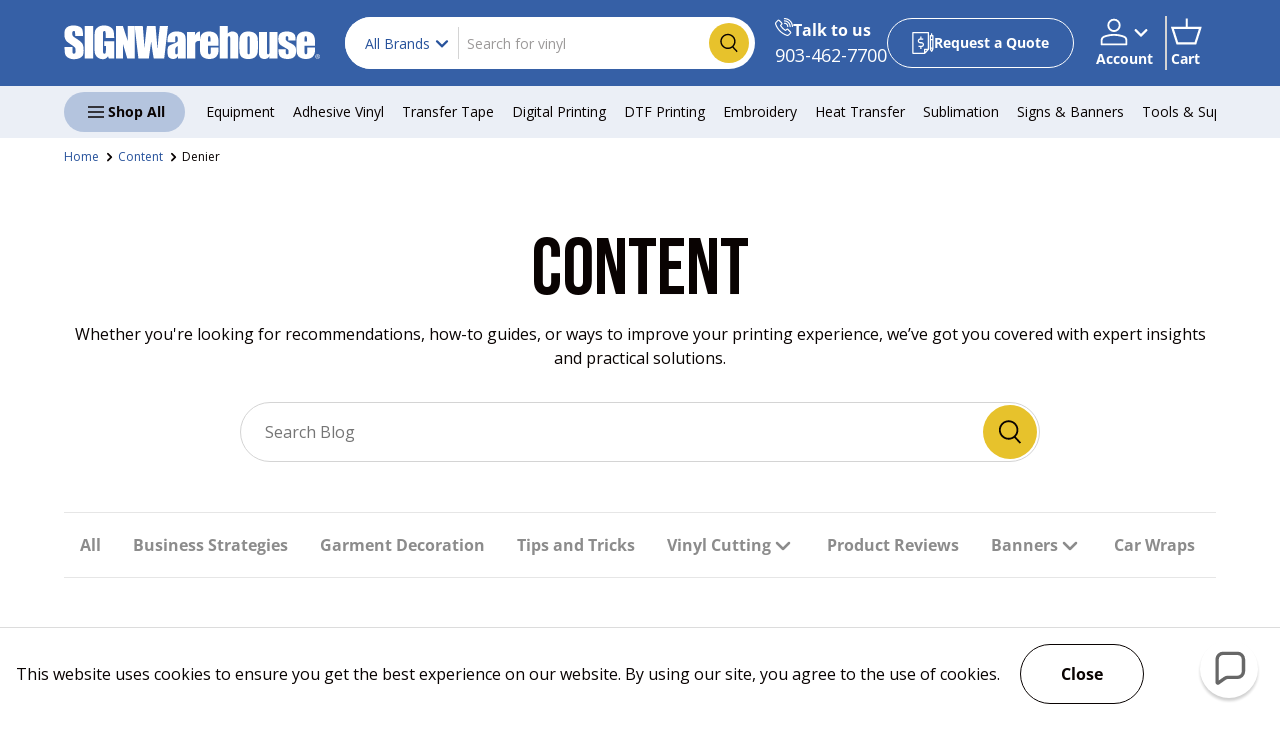

--- FILE ---
content_type: text/html; charset=utf-8
request_url: https://signwarehouse.com/blogs/content/tagged/denier
body_size: 30913
content:
<!doctype html>
<html class="no-js" lang="en" dir="ltr">
<head><meta charset="utf-8">
<meta name="viewport" content="width=device-width,initial-scale=1">





<title>Content &ndash; Tagged &quot;Denier&quot; &ndash; Signwarehouse</title><link rel="canonical" href="https://signwarehouse.com/blogs/content/tagged/denier"><link rel="icon" href="//signwarehouse.com/cdn/shop/files/Favicon_512px.png?crop=center&height=48&v=1756734164&width=48" type="image/png">
  <link rel="apple-touch-icon" href="//signwarehouse.com/cdn/shop/files/Favicon_512px.png?crop=center&height=180&v=1756734164&width=180"><meta property="og:site_name" content="Signwarehouse">
<meta property="og:url" content="https://signwarehouse.com/blogs/content/tagged/denier">
<meta property="og:title" content="Content">
<meta property="og:type" content="website">
<meta property="og:description" content="Vinyl cutters, heat presses, garment imprinting and heat transfer vinyl.  Sign supplies such as vinyl banners, self adhesive vinyl, cor-plastic blanks &amp; license plate blanks, inkjet inks, DTF. Direct distributor of sign making and custom garment printing products. Buying Guide and Online Sales and Support."><meta name="twitter:card" content="summary_large_image">
<meta name="twitter:title" content="Content">
<meta name="twitter:description" content="Vinyl cutters, heat presses, garment imprinting and heat transfer vinyl.  Sign supplies such as vinyl banners, self adhesive vinyl, cor-plastic blanks &amp; license plate blanks, inkjet inks, DTF. Direct distributor of sign making and custom garment printing products. Buying Guide and Online Sales and Support.">
<script>
document.addEventListener("DOMContentLoaded", function() {
  const hash = window.location.hash;

  if (hash.startsWith("#/filter:")) {
    const filters = hash.slice(2).split("/filter:"); 
    const params = new URLSearchParams();
    params.set("sort_by", "best-selling");
    filters.forEach((filter, index)  => {
    if (index === 0 && filter.startsWith("filter:")) {
    filter = filter.slice("filter:".length);
  }
      const [key, ...rest] = filter.split(":");
      if (!key || rest.length === 0) return;
      let value = rest.join(":")
                      .replace(/\$2520/g, " ")
                      .replace(/\$252F/g, "/")
                      .replace(/\$2526/g, "&");
      if (key.startsWith("vendor")) {
        params.append("filter.p.vendor", value);
      } else if (key.startsWith("tags_findifycategory") || key.startsWith("mfield_category")) {
        params.append("filter.p.m.custom.category", value);
      } else if (key.startsWith("tags_keyword")) {
        params.append("filter.p.m.custom.keywords", value);
      } else if (key.startsWith("ss_variant_size")) {
        params.append("filter.v.option.size", value);
      } else if (key.startsWith("mfield_yotpo_reviews_average")) {
        params.append("filter.p.m.yotpo.reviews_average", rest[0]);
      }else if (key === "ss_price") {
        if(rest[0]) params.append("filter.v.price.gte", rest[0]);
        if(rest[1]) params.append("filter.v.price.lte", rest[1]);
      }else if (key === "ss_width") {
        params.append("filter.p.m.custom.width", value);
      }else if (key.startsWith("tags_") && key !== "tags_findifycategory" && key !== "tags_keyword") {
    let newKey = key.replace("tags_", ""); 
    newKey = newKey.replace(/([a-z])compatibility$/i, "$1_compatibility");
    params.append(`filter.p.m.custom.${newKey}`, value);
}
    });

    const newUrl = window.location.origin + window.location.pathname + "?" + params.toString();
    window.location.replace(newUrl);
  }
});
</script>

  
<style data-shopify>
@font-face {
  font-family: "Open Sans";
  font-weight: 400;
  font-style: normal;
  font-display: swap;
  src: url("//signwarehouse.com/cdn/fonts/open_sans/opensans_n4.c32e4d4eca5273f6d4ee95ddf54b5bbb75fc9b61.woff2") format("woff2"),
       url("//signwarehouse.com/cdn/fonts/open_sans/opensans_n4.5f3406f8d94162b37bfa232b486ac93ee892406d.woff") format("woff");
}
@font-face {
  font-family: "Open Sans";
  font-weight: 700;
  font-style: normal;
  font-display: swap;
  src: url("//signwarehouse.com/cdn/fonts/open_sans/opensans_n7.a9393be1574ea8606c68f4441806b2711d0d13e4.woff2") format("woff2"),
       url("//signwarehouse.com/cdn/fonts/open_sans/opensans_n7.7b8af34a6ebf52beb1a4c1d8c73ad6910ec2e553.woff") format("woff");
}
@font-face {
  font-family: "Open Sans";
  font-weight: 400;
  font-style: italic;
  font-display: swap;
  src: url("//signwarehouse.com/cdn/fonts/open_sans/opensans_i4.6f1d45f7a46916cc95c694aab32ecbf7509cbf33.woff2") format("woff2"),
       url("//signwarehouse.com/cdn/fonts/open_sans/opensans_i4.4efaa52d5a57aa9a57c1556cc2b7465d18839daa.woff") format("woff");
}
@font-face {
  font-family: "Open Sans";
  font-weight: 700;
  font-style: italic;
  font-display: swap;
  src: url("//signwarehouse.com/cdn/fonts/open_sans/opensans_i7.916ced2e2ce15f7fcd95d196601a15e7b89ee9a4.woff2") format("woff2"),
       url("//signwarehouse.com/cdn/fonts/open_sans/opensans_i7.99a9cff8c86ea65461de497ade3d515a98f8b32a.woff") format("woff");
}
@font-face {
  font-family: "DM Sans";
  font-weight: 700;
  font-style: normal;
  font-display: swap;
  src: url("//signwarehouse.com/cdn/fonts/dm_sans/dmsans_n7.97e21d81502002291ea1de8aefb79170c6946ce5.woff2") format("woff2"),
       url("//signwarehouse.com/cdn/fonts/dm_sans/dmsans_n7.af5c214f5116410ca1d53a2090665620e78e2e1b.woff") format("woff");
}
@font-face {
  font-family: "Open Sans";
  font-weight: 400;
  font-style: normal;
  font-display: swap;
  src: url("//signwarehouse.com/cdn/fonts/open_sans/opensans_n4.c32e4d4eca5273f6d4ee95ddf54b5bbb75fc9b61.woff2") format("woff2"),
       url("//signwarehouse.com/cdn/fonts/open_sans/opensans_n4.5f3406f8d94162b37bfa232b486ac93ee892406d.woff") format("woff");
}
:root {
      --bg-color: 255 255 255 / 1.0;
      --bg-color-og: 255 255 255 / 1.0;
      --heading-color: 9 3 2;
      --text-color: 9 3 2;
      --text-color-og: 9 3 2;
      --scrollbar-color: 9 3 2;
      --link-color: 40 83 156;
      --link-color-og: 40 83 156;
      --star-color: 255 159 28;--swatch-border-color-default: 206 205 204;
        --swatch-border-color-active: 132 129 129;
        --swatch-card-size: 24px;
        --swatch-variant-picker-size: 64px;--color-scheme-1-bg: 1 184 244 / 1.0;
      --color-scheme-1-grad: linear-gradient(180deg, rgba(244, 244, 244, 1), rgba(244, 244, 244, 1) 100%);
      --color-scheme-1-heading: 9 3 2;
      --color-scheme-1-text: 9 3 2;
      --color-scheme-1-btn-bg: 255 88 13;
      --color-scheme-1-btn-text: 255 255 255;
      --color-scheme-1-btn-bg-hover: 255 124 64;--color-scheme-2-bg: 42 43 42 / 1.0;
      --color-scheme-2-grad: linear-gradient(225deg, rgba(51, 59, 67, 0.88) 8%, rgba(41, 47, 54, 1) 56%, rgba(20, 20, 20, 1) 92%);
      --color-scheme-2-heading: 255 88 13;
      --color-scheme-2-text: 255 255 255;
      --color-scheme-2-btn-bg: 255 88 13;
      --color-scheme-2-btn-text: 255 255 255;
      --color-scheme-2-btn-bg-hover: 255 124 64;--color-scheme-3-bg: 254 248 244 / 1.0;
      --color-scheme-3-grad: ;
      --color-scheme-3-heading: 9 3 2;
      --color-scheme-3-text: 255 255 255;
      --color-scheme-3-btn-bg: 220 112 60;
      --color-scheme-3-btn-text: 255 255 255;
      --color-scheme-3-btn-bg-hover: 227 143 102;--color-scheme-4-bg: 54 96 166 / 1.0;
      --color-scheme-4-grad: ;
      --color-scheme-4-heading: 255 255 255;
      --color-scheme-4-text: 255 255 255;
      --color-scheme-4-btn-bg: 255 255 255;
      --color-scheme-4-btn-text: 9 3 2;
      --color-scheme-4-btn-bg-hover: 226 225 225;--color-scheme-5-bg: 207 229 255 / 1.0;
      --color-scheme-5-grad: ;
      --color-scheme-5-heading: 9 3 2;
      --color-scheme-5-text: 9 3 2;
      --color-scheme-5-btn-bg: 51 51 51;
      --color-scheme-5-btn-text: 255 255 255;
      --color-scheme-5-btn-bg-hover: 90 90 90;

      --drawer-bg-color: 255 255 255 / 1.0;
      --drawer-text-color: 9 3 2;
      --drawer-link-color: 40 83 156;

      --panel-bg-color: 244 244 244 / 1.0;
      --panel-heading-color: 42 43 42;
      --panel-text-color: 42 43 42;

      --in-stock-text-color: 44 126 63;
      --low-stock-text-color: 210 134 26;
      --very-low-stock-text-color: 180 12 28;
      --no-stock-text-color: 119 119 119;
      --no-stock-backordered-text-color: 119 119 119;

      --error-bg-color: 252 237 238;
      --error-text-color: 180 12 28;
      --success-bg-color: 232 246 234;
      --success-text-color: 44 126 63;
      --info-bg-color: 228 237 250;
      --info-text-color: 26 102 210;

       
        --heading-font-family: Bebas Neue;
        --heading-font-weight: 400;
        
      --heading-font-style: normal;
      --heading-scale-start: 6;

       
        --navigation-font-family: 'Open Sans';
        --navigation-font-weight: 400;
      

      --navigation-font-style: normal;
      --heading-text-transform: uppercase;
--subheading-text-transform: none;

       
        --body-font-family: 'Open Sans';
        --body-font-weight: 400;
      

      --body-font-style: normal; 
      --body-font-size: 16;
      --body-font-large-size: 20;

      --section-gap: 48;
      --heading-gap: calc(8 * var(--space-unit));--grid-column-gap: 20px;--btn-bg-color: 255 255 255;
      --btn-bg-hover-color: 226 225 225;
      --btn-text-color: 9 3 2;
      --btn-bg-color-og: 255 255 255;
      --btn-text-color-og: 9 3 2;
      --btn-alt-bg-color: 255 255 255;
      --btn-alt-bg-alpha: 1.0;
      --btn-alt-text-color: 9 3 2;
      --btn-border-width: 1px;
      --btn-padding-y: 12px;

      
      --btn-border-radius: 27px;
      

      --btn-lg-border-radius: 50%;
      --btn-icon-border-radius: 50%;
      --input-with-btn-inner-radius: var(--btn-border-radius);

      --input-bg-color: 255 255 255 / 1.0;
      --input-text-color: 9 3 2;
      --input-border-width: 1px;
      --input-border-radius: 26px;
      --textarea-border-radius: 12px;
      --input-border-radius: 27px;
      --input-lg-border-radius: 33px;
      --input-bg-color-diff-3: #f7f7f7;
      --input-bg-color-diff-6: #f0f0f0;

      --modal-border-radius: 16px;
      --modal-overlay-color: 0 0 0;
      --modal-overlay-opacity: 0.4;
      --drawer-border-radius: 16px;
      --overlay-border-radius: 0px;

      --custom-label-bg-color: 143 63 176;
      --custom-label-text-color: 255 255 255;--sale-label-bg-color: 237 35 82;
      --sale-label-text-color: 255 255 255;--sold-out-label-bg-color: 140 140 140;
      --sold-out-label-text-color: 255 255 255;--preorder-label-bg-color: 70 140 254;
      --preorder-label-text-color: 255 255 255;

      --collection-label-color: 0 126 18;

      --page-width: 1590px;
      --gutter-sm: 20px;
      --gutter-md: 32px;
      --gutter-lg: 64px;

      --payment-terms-bg-color: #ffffff;

      --coll-card-bg-color: #F9F9F9;
      --coll-card-border-color: #f2f2f2;

      --card-highlight-bg-color: #F9F9F9;
      --card-highlight-text-color: 85 85 85;
      --card-highlight-border-color: #E1E1E1;--card-bg-color: #ffffff;
      --card-text-color: 38 38 43;
      --card-border-color: #f2f2f2;
      --btn-bg-color: 54 96 166;
      --btn-bg-hover-color: 95 128 184;
      --btn-text-color: 255 255 255;
        
          --aos-animate-duration: 0.6s;
        

        
          --aos-min-width: 0;
        
      

      --reading-width: 48em;
    }

    @media (max-width: 769px) {
      :root {
        --reading-width: 36em;
        --body-font-size: 14;
        --body-font-large-size: 18;
      }
    }
  </style>

  <link rel="preload" href="//signwarehouse.com/cdn/shop/t/805/assets/main.css?v=119790076341669042661763382033" as="style" onload="this.onload=null;this.rel='stylesheet'">
  <noscript><link rel="stylesheet" href="//signwarehouse.com/cdn/shop/t/805/assets/main.css?v=119790076341669042661763382033"></noscript>

  <link rel="preload" href="//signwarehouse.com/cdn/shop/t/805/assets/custom.css?v=167109752099796002591763101921" as="style" onload="this.onload=null;this.rel='stylesheet'">
  <noscript><link rel="stylesheet" href="//signwarehouse.com/cdn/shop/t/805/assets/custom.css?v=167109752099796002591763101921"></noscript>

  <script src="//signwarehouse.com/cdn/shop/t/805/assets/main.js?v=108754006399889073331763110837" defer fetchpriority="high"></script><link rel="preload" href="//signwarehouse.com/cdn/fonts/open_sans/opensans_n4.c32e4d4eca5273f6d4ee95ddf54b5bbb75fc9b61.woff2" as="font" type="font/woff2" crossorigin fetchpriority="high"><link rel="preload" href="//signwarehouse.com/cdn/fonts/dm_sans/dmsans_n7.97e21d81502002291ea1de8aefb79170c6946ce5.woff2" as="font" type="font/woff2" crossorigin fetchpriority="high"><script>window.performance && window.performance.mark && window.performance.mark('shopify.content_for_header.start');</script><meta name="google-site-verification" content="MeQmwDH-eZg5-ChCQAukBD15XCiZryAfMkhmYkMscG4">
<meta id="shopify-digital-wallet" name="shopify-digital-wallet" content="/4628578397/digital_wallets/dialog">
<meta name="shopify-checkout-api-token" content="3be9b6ca3a210a279a4e410a9761f93d">
<link rel="alternate" type="application/atom+xml" title="Feed" href="/blogs/content/tagged/denier.atom" />
<script async="async" src="/checkouts/internal/preloads.js?locale=en-US"></script>
<link rel="preconnect" href="https://shop.app" crossorigin="anonymous">
<script async="async" src="https://shop.app/checkouts/internal/preloads.js?locale=en-US&shop_id=4628578397" crossorigin="anonymous"></script>
<script id="shopify-features" type="application/json">{"accessToken":"3be9b6ca3a210a279a4e410a9761f93d","betas":["rich-media-storefront-analytics"],"domain":"signwarehouse.com","predictiveSearch":true,"shopId":4628578397,"locale":"en"}</script>
<script>var Shopify = Shopify || {};
Shopify.shop = "sign-warehouse-inc.myshopify.com";
Shopify.locale = "en";
Shopify.currency = {"active":"USD","rate":"1.0"};
Shopify.country = "US";
Shopify.theme = {"name":"Uncap - Design [14th - 11 Update]","id":145815928925,"schema_name":"Enterprise","schema_version":"1.6.2","theme_store_id":1657,"role":"main"};
Shopify.theme.handle = "null";
Shopify.theme.style = {"id":null,"handle":null};
Shopify.cdnHost = "signwarehouse.com/cdn";
Shopify.routes = Shopify.routes || {};
Shopify.routes.root = "/";</script>
<script type="module">!function(o){(o.Shopify=o.Shopify||{}).modules=!0}(window);</script>
<script>!function(o){function n(){var o=[];function n(){o.push(Array.prototype.slice.apply(arguments))}return n.q=o,n}var t=o.Shopify=o.Shopify||{};t.loadFeatures=n(),t.autoloadFeatures=n()}(window);</script>
<script>
  window.ShopifyPay = window.ShopifyPay || {};
  window.ShopifyPay.apiHost = "shop.app\/pay";
  window.ShopifyPay.redirectState = null;
</script>
<script id="shop-js-analytics" type="application/json">{"pageType":"blog"}</script>
<script defer="defer" async type="module" src="//signwarehouse.com/cdn/shopifycloud/shop-js/modules/v2/client.init-shop-cart-sync_BN7fPSNr.en.esm.js"></script>
<script defer="defer" async type="module" src="//signwarehouse.com/cdn/shopifycloud/shop-js/modules/v2/chunk.common_Cbph3Kss.esm.js"></script>
<script defer="defer" async type="module" src="//signwarehouse.com/cdn/shopifycloud/shop-js/modules/v2/chunk.modal_DKumMAJ1.esm.js"></script>
<script type="module">
  await import("//signwarehouse.com/cdn/shopifycloud/shop-js/modules/v2/client.init-shop-cart-sync_BN7fPSNr.en.esm.js");
await import("//signwarehouse.com/cdn/shopifycloud/shop-js/modules/v2/chunk.common_Cbph3Kss.esm.js");
await import("//signwarehouse.com/cdn/shopifycloud/shop-js/modules/v2/chunk.modal_DKumMAJ1.esm.js");

  window.Shopify.SignInWithShop?.initShopCartSync?.({"fedCMEnabled":true,"windoidEnabled":true});

</script>
<script>
  window.Shopify = window.Shopify || {};
  if (!window.Shopify.featureAssets) window.Shopify.featureAssets = {};
  window.Shopify.featureAssets['shop-js'] = {"shop-cart-sync":["modules/v2/client.shop-cart-sync_CJVUk8Jm.en.esm.js","modules/v2/chunk.common_Cbph3Kss.esm.js","modules/v2/chunk.modal_DKumMAJ1.esm.js"],"init-fed-cm":["modules/v2/client.init-fed-cm_7Fvt41F4.en.esm.js","modules/v2/chunk.common_Cbph3Kss.esm.js","modules/v2/chunk.modal_DKumMAJ1.esm.js"],"init-shop-email-lookup-coordinator":["modules/v2/client.init-shop-email-lookup-coordinator_Cc088_bR.en.esm.js","modules/v2/chunk.common_Cbph3Kss.esm.js","modules/v2/chunk.modal_DKumMAJ1.esm.js"],"init-windoid":["modules/v2/client.init-windoid_hPopwJRj.en.esm.js","modules/v2/chunk.common_Cbph3Kss.esm.js","modules/v2/chunk.modal_DKumMAJ1.esm.js"],"shop-button":["modules/v2/client.shop-button_B0jaPSNF.en.esm.js","modules/v2/chunk.common_Cbph3Kss.esm.js","modules/v2/chunk.modal_DKumMAJ1.esm.js"],"shop-cash-offers":["modules/v2/client.shop-cash-offers_DPIskqss.en.esm.js","modules/v2/chunk.common_Cbph3Kss.esm.js","modules/v2/chunk.modal_DKumMAJ1.esm.js"],"shop-toast-manager":["modules/v2/client.shop-toast-manager_CK7RT69O.en.esm.js","modules/v2/chunk.common_Cbph3Kss.esm.js","modules/v2/chunk.modal_DKumMAJ1.esm.js"],"init-shop-cart-sync":["modules/v2/client.init-shop-cart-sync_BN7fPSNr.en.esm.js","modules/v2/chunk.common_Cbph3Kss.esm.js","modules/v2/chunk.modal_DKumMAJ1.esm.js"],"init-customer-accounts-sign-up":["modules/v2/client.init-customer-accounts-sign-up_CfPf4CXf.en.esm.js","modules/v2/client.shop-login-button_DeIztwXF.en.esm.js","modules/v2/chunk.common_Cbph3Kss.esm.js","modules/v2/chunk.modal_DKumMAJ1.esm.js"],"pay-button":["modules/v2/client.pay-button_CgIwFSYN.en.esm.js","modules/v2/chunk.common_Cbph3Kss.esm.js","modules/v2/chunk.modal_DKumMAJ1.esm.js"],"init-customer-accounts":["modules/v2/client.init-customer-accounts_DQ3x16JI.en.esm.js","modules/v2/client.shop-login-button_DeIztwXF.en.esm.js","modules/v2/chunk.common_Cbph3Kss.esm.js","modules/v2/chunk.modal_DKumMAJ1.esm.js"],"avatar":["modules/v2/client.avatar_BTnouDA3.en.esm.js"],"init-shop-for-new-customer-accounts":["modules/v2/client.init-shop-for-new-customer-accounts_CsZy_esa.en.esm.js","modules/v2/client.shop-login-button_DeIztwXF.en.esm.js","modules/v2/chunk.common_Cbph3Kss.esm.js","modules/v2/chunk.modal_DKumMAJ1.esm.js"],"shop-follow-button":["modules/v2/client.shop-follow-button_BRMJjgGd.en.esm.js","modules/v2/chunk.common_Cbph3Kss.esm.js","modules/v2/chunk.modal_DKumMAJ1.esm.js"],"checkout-modal":["modules/v2/client.checkout-modal_B9Drz_yf.en.esm.js","modules/v2/chunk.common_Cbph3Kss.esm.js","modules/v2/chunk.modal_DKumMAJ1.esm.js"],"shop-login-button":["modules/v2/client.shop-login-button_DeIztwXF.en.esm.js","modules/v2/chunk.common_Cbph3Kss.esm.js","modules/v2/chunk.modal_DKumMAJ1.esm.js"],"lead-capture":["modules/v2/client.lead-capture_DXYzFM3R.en.esm.js","modules/v2/chunk.common_Cbph3Kss.esm.js","modules/v2/chunk.modal_DKumMAJ1.esm.js"],"shop-login":["modules/v2/client.shop-login_CA5pJqmO.en.esm.js","modules/v2/chunk.common_Cbph3Kss.esm.js","modules/v2/chunk.modal_DKumMAJ1.esm.js"],"payment-terms":["modules/v2/client.payment-terms_BxzfvcZJ.en.esm.js","modules/v2/chunk.common_Cbph3Kss.esm.js","modules/v2/chunk.modal_DKumMAJ1.esm.js"]};
</script>
<script>(function() {
  var isLoaded = false;
  function asyncLoad() {
    if (isLoaded) return;
    isLoaded = true;
    var urls = ["https:\/\/app-easy-product-downloads.fr\/js\/ajax\/easy_product_dl_get_product_download.js?shop=sign-warehouse-inc.myshopify.com","https:\/\/cco.signwarehouse.com\/js\/frontend.js?shop=sign-warehouse-inc.myshopify.com","https:\/\/skiocheck.com\/?shop=sign-warehouse-inc.myshopify.com","https:\/\/hotjar.dualsidedapp.com\/script.js?shop=sign-warehouse-inc.myshopify.com","https:\/\/d26ky332zktp97.cloudfront.net\/shops\/raHZDcEqWaWn4vc7R\/colibrius-m.js?shop=sign-warehouse-inc.myshopify.com","https:\/\/cdn.attn.tv\/signwarehouse\/dtag.js?shop=sign-warehouse-inc.myshopify.com","https:\/\/cdn.shopify.com\/s\/files\/1\/0046\/2857\/8397\/t\/805\/assets\/affirmShopify.js?v=1768332500\u0026shop=sign-warehouse-inc.myshopify.com","https:\/\/cdn.pushowl.com\/latest\/sdks\/pushowl-shopify.js?subdomain=sign-warehouse-inc\u0026environment=production\u0026guid=9f3f5d4b-8ccc-445d-898b-260176e6f230\u0026shop=sign-warehouse-inc.myshopify.com","https:\/\/d23dclunsivw3h.cloudfront.net\/redirect-app.js?shop=sign-warehouse-inc.myshopify.com"];
    for (var i = 0; i < urls.length; i++) {
      var s = document.createElement('script');
      s.type = 'text/javascript';
      s.async = true;
      s.src = urls[i];
      var x = document.getElementsByTagName('script')[0];
      x.parentNode.insertBefore(s, x);
    }
  };
  if(window.attachEvent) {
    window.attachEvent('onload', asyncLoad);
  } else {
    window.addEventListener('load', asyncLoad, false);
  }
})();</script>
<script id="__st">var __st={"a":4628578397,"offset":-21600,"reqid":"5ee0184f-ce47-42f6-8670-b28c53913ec0-1769820950","pageurl":"signwarehouse.com\/blogs\/content\/tagged\/denier","s":"blogs-82532991069","u":"81de35f4731e","p":"blog","rtyp":"blog","rid":82532991069};</script>
<script>window.ShopifyPaypalV4VisibilityTracking = true;</script>
<script id="captcha-bootstrap">!function(){'use strict';const t='contact',e='account',n='new_comment',o=[[t,t],['blogs',n],['comments',n],[t,'customer']],c=[[e,'customer_login'],[e,'guest_login'],[e,'recover_customer_password'],[e,'create_customer']],r=t=>t.map((([t,e])=>`form[action*='/${t}']:not([data-nocaptcha='true']) input[name='form_type'][value='${e}']`)).join(','),a=t=>()=>t?[...document.querySelectorAll(t)].map((t=>t.form)):[];function s(){const t=[...o],e=r(t);return a(e)}const i='password',u='form_key',d=['recaptcha-v3-token','g-recaptcha-response','h-captcha-response',i],f=()=>{try{return window.sessionStorage}catch{return}},m='__shopify_v',_=t=>t.elements[u];function p(t,e,n=!1){try{const o=window.sessionStorage,c=JSON.parse(o.getItem(e)),{data:r}=function(t){const{data:e,action:n}=t;return t[m]||n?{data:e,action:n}:{data:t,action:n}}(c);for(const[e,n]of Object.entries(r))t.elements[e]&&(t.elements[e].value=n);n&&o.removeItem(e)}catch(o){console.error('form repopulation failed',{error:o})}}const l='form_type',E='cptcha';function T(t){t.dataset[E]=!0}const w=window,h=w.document,L='Shopify',v='ce_forms',y='captcha';let A=!1;((t,e)=>{const n=(g='f06e6c50-85a8-45c8-87d0-21a2b65856fe',I='https://cdn.shopify.com/shopifycloud/storefront-forms-hcaptcha/ce_storefront_forms_captcha_hcaptcha.v1.5.2.iife.js',D={infoText:'Protected by hCaptcha',privacyText:'Privacy',termsText:'Terms'},(t,e,n)=>{const o=w[L][v],c=o.bindForm;if(c)return c(t,g,e,D).then(n);var r;o.q.push([[t,g,e,D],n]),r=I,A||(h.body.append(Object.assign(h.createElement('script'),{id:'captcha-provider',async:!0,src:r})),A=!0)});var g,I,D;w[L]=w[L]||{},w[L][v]=w[L][v]||{},w[L][v].q=[],w[L][y]=w[L][y]||{},w[L][y].protect=function(t,e){n(t,void 0,e),T(t)},Object.freeze(w[L][y]),function(t,e,n,w,h,L){const[v,y,A,g]=function(t,e,n){const i=e?o:[],u=t?c:[],d=[...i,...u],f=r(d),m=r(i),_=r(d.filter((([t,e])=>n.includes(e))));return[a(f),a(m),a(_),s()]}(w,h,L),I=t=>{const e=t.target;return e instanceof HTMLFormElement?e:e&&e.form},D=t=>v().includes(t);t.addEventListener('submit',(t=>{const e=I(t);if(!e)return;const n=D(e)&&!e.dataset.hcaptchaBound&&!e.dataset.recaptchaBound,o=_(e),c=g().includes(e)&&(!o||!o.value);(n||c)&&t.preventDefault(),c&&!n&&(function(t){try{if(!f())return;!function(t){const e=f();if(!e)return;const n=_(t);if(!n)return;const o=n.value;o&&e.removeItem(o)}(t);const e=Array.from(Array(32),(()=>Math.random().toString(36)[2])).join('');!function(t,e){_(t)||t.append(Object.assign(document.createElement('input'),{type:'hidden',name:u})),t.elements[u].value=e}(t,e),function(t,e){const n=f();if(!n)return;const o=[...t.querySelectorAll(`input[type='${i}']`)].map((({name:t})=>t)),c=[...d,...o],r={};for(const[a,s]of new FormData(t).entries())c.includes(a)||(r[a]=s);n.setItem(e,JSON.stringify({[m]:1,action:t.action,data:r}))}(t,e)}catch(e){console.error('failed to persist form',e)}}(e),e.submit())}));const S=(t,e)=>{t&&!t.dataset[E]&&(n(t,e.some((e=>e===t))),T(t))};for(const o of['focusin','change'])t.addEventListener(o,(t=>{const e=I(t);D(e)&&S(e,y())}));const B=e.get('form_key'),M=e.get(l),P=B&&M;t.addEventListener('DOMContentLoaded',(()=>{const t=y();if(P)for(const e of t)e.elements[l].value===M&&p(e,B);[...new Set([...A(),...v().filter((t=>'true'===t.dataset.shopifyCaptcha))])].forEach((e=>S(e,t)))}))}(h,new URLSearchParams(w.location.search),n,t,e,['guest_login'])})(!1,!0)}();</script>
<script integrity="sha256-4kQ18oKyAcykRKYeNunJcIwy7WH5gtpwJnB7kiuLZ1E=" data-source-attribution="shopify.loadfeatures" defer="defer" src="//signwarehouse.com/cdn/shopifycloud/storefront/assets/storefront/load_feature-a0a9edcb.js" crossorigin="anonymous"></script>
<script crossorigin="anonymous" defer="defer" src="//signwarehouse.com/cdn/shopifycloud/storefront/assets/shopify_pay/storefront-65b4c6d7.js?v=20250812"></script>
<script data-source-attribution="shopify.dynamic_checkout.dynamic.init">var Shopify=Shopify||{};Shopify.PaymentButton=Shopify.PaymentButton||{isStorefrontPortableWallets:!0,init:function(){window.Shopify.PaymentButton.init=function(){};var t=document.createElement("script");t.src="https://signwarehouse.com/cdn/shopifycloud/portable-wallets/latest/portable-wallets.en.js",t.type="module",document.head.appendChild(t)}};
</script>
<script data-source-attribution="shopify.dynamic_checkout.buyer_consent">
  function portableWalletsHideBuyerConsent(e){var t=document.getElementById("shopify-buyer-consent"),n=document.getElementById("shopify-subscription-policy-button");t&&n&&(t.classList.add("hidden"),t.setAttribute("aria-hidden","true"),n.removeEventListener("click",e))}function portableWalletsShowBuyerConsent(e){var t=document.getElementById("shopify-buyer-consent"),n=document.getElementById("shopify-subscription-policy-button");t&&n&&(t.classList.remove("hidden"),t.removeAttribute("aria-hidden"),n.addEventListener("click",e))}window.Shopify?.PaymentButton&&(window.Shopify.PaymentButton.hideBuyerConsent=portableWalletsHideBuyerConsent,window.Shopify.PaymentButton.showBuyerConsent=portableWalletsShowBuyerConsent);
</script>
<script data-source-attribution="shopify.dynamic_checkout.cart.bootstrap">document.addEventListener("DOMContentLoaded",(function(){function t(){return document.querySelector("shopify-accelerated-checkout-cart, shopify-accelerated-checkout")}if(t())Shopify.PaymentButton.init();else{new MutationObserver((function(e,n){t()&&(Shopify.PaymentButton.init(),n.disconnect())})).observe(document.body,{childList:!0,subtree:!0})}}));
</script>
<link id="shopify-accelerated-checkout-styles" rel="stylesheet" media="screen" href="https://signwarehouse.com/cdn/shopifycloud/portable-wallets/latest/accelerated-checkout-backwards-compat.css" crossorigin="anonymous">
<style id="shopify-accelerated-checkout-cart">
        #shopify-buyer-consent {
  margin-top: 1em;
  display: inline-block;
  width: 100%;
}

#shopify-buyer-consent.hidden {
  display: none;
}

#shopify-subscription-policy-button {
  background: none;
  border: none;
  padding: 0;
  text-decoration: underline;
  font-size: inherit;
  cursor: pointer;
}

#shopify-subscription-policy-button::before {
  box-shadow: none;
}

      </style>
<script id="sections-script" data-sections="header,footer" defer="defer" src="//signwarehouse.com/cdn/shop/t/805/compiled_assets/scripts.js?v=350415"></script>
<script>window.performance && window.performance.mark && window.performance.mark('shopify.content_for_header.end');</script>

    <script src="//signwarehouse.com/cdn/shop/t/805/assets/animate-on-scroll.js?v=15249566486942820451763101921" defer="defer"></script>
    <link rel="preload" href="//signwarehouse.com/cdn/shop/t/805/assets/animate-on-scroll.css?v=116194678796051782541763101921" as="style" onload="this.onload=null;this.rel='stylesheet'">
    <noscript><link rel="stylesheet" href="//signwarehouse.com/cdn/shop/t/805/assets/animate-on-scroll.css?v=116194678796051782541763101921"></noscript>
  

  

  <link rel="stylesheet" href="//signwarehouse.com/cdn/shop/t/805/assets/featured-collection.css?v=64147003556390065431763101921" media="print" onload="this.media='all'">
  <noscript><link rel="stylesheet" href="//signwarehouse.com/cdn/shop/t/805/assets/featured-collection.css?v=64147003556390065431763101921"></noscript>


  <link rel="stylesheet" href="//signwarehouse.com/cdn/shop/t/805/assets/product.css?v=109851392364732748431763101921" media="print" onload="this.media='all'">
  <noscript><link rel="stylesheet" href="//signwarehouse.com/cdn/shop/t/805/assets/product.css?v=109851392364732748431763101921"></noscript><script>document.documentElement.className = document.documentElement.className.replace('no-js', 'js');</script><!-- CC Custom Head Start --><!-- CC Custom Head End --><!-- BEGIN app block: shopify://apps/klaviyo-email-marketing-sms/blocks/klaviyo-onsite-embed/2632fe16-c075-4321-a88b-50b567f42507 -->












  <script async src="https://static.klaviyo.com/onsite/js/KVGUGc/klaviyo.js?company_id=KVGUGc"></script>
  <script>!function(){if(!window.klaviyo){window._klOnsite=window._klOnsite||[];try{window.klaviyo=new Proxy({},{get:function(n,i){return"push"===i?function(){var n;(n=window._klOnsite).push.apply(n,arguments)}:function(){for(var n=arguments.length,o=new Array(n),w=0;w<n;w++)o[w]=arguments[w];var t="function"==typeof o[o.length-1]?o.pop():void 0,e=new Promise((function(n){window._klOnsite.push([i].concat(o,[function(i){t&&t(i),n(i)}]))}));return e}}})}catch(n){window.klaviyo=window.klaviyo||[],window.klaviyo.push=function(){var n;(n=window._klOnsite).push.apply(n,arguments)}}}}();</script>

  




  <script>
    window.klaviyoReviewsProductDesignMode = false
  </script>







<!-- END app block --><!-- BEGIN app block: shopify://apps/littledata-the-data-layer/blocks/LittledataLayer/45a35ed8-a2b2-46c3-84fa-6f58497c5345 -->
    <script type="application/javascript">
      try {
        window.LittledataLayer = {
          ...({"betaTester":false,"productListLinksHaveImages":false,"productListLinksHavePrices":false,"debug":false,"hideBranding":false,"sendNoteAttributes":true,"ecommerce":{"impressions":[]},"version":"v11.0.1","transactionWatcherURL":"https://transactions.littledata.io","referralExclusion":"/(paypal|visa|MasterCard|clicksafe|arcot\\.com|geschuetzteinkaufen|checkout\\.shopify\\.com|checkout\\.rechargeapps\\.com|portal\\.afterpay\\.com|payfort)/","hasCustomPixel":false,"googleAnalytics4":{"disabledRecurring":false,"disabledEvents":[],"doNotTrackReplaceState":false,"productIdentifier":"VARIANT_ID","uniqueIdentifierForOrders":"orderNumber","ordersFilteredBySourceName":[],"clientSidePurchase":false,"measurementId":"G-EVM4PZ9W0N","googleSignals":true,"cookieUpdate":true,"extraLinkerDomains":[],"usePageTypeForListName":false,"sendUserDataBefore322":true,"respectUserTrackingConsent":false,"attributionBoost":true,"recurringAttributionBoost":true},"googleAds":{"disabledRecurring":false,"disabledEvents":[],"doNotTrackReplaceState":false,"productIdentifier":"PRODUCT_ID","uniqueIdentifierForOrders":"orderNumber","ordersFilteredBySourceName":[],"conversionTag":"AW-1045678535","respectUserTrackingConsent":false}}),
          country: "US",
          language: "en",
          market: {
            id: 8847453,
            handle: "us"
          }
        }
        
      } catch {}

      
      console.log(`%cThis store uses Littledata 🚀 to automate its Google Analytics, Google Ads setup and make better, data-driven decisions. Learn more at https://apps.shopify.com/littledata`,'color: #088f87;',);
      
    </script>
    
        <script async type="text/javascript" src="https://cdn.shopify.com/extensions/019bfa23-ee8c-71dc-8c4c-64c36ff85c67/littledata-shopify-tracker-119/assets/colibrius-g.js"></script>
    
    
        <script async type="text/javascript" src="https://cdn.shopify.com/extensions/019bfa23-ee8c-71dc-8c4c-64c36ff85c67/littledata-shopify-tracker-119/assets/colibrius-aw.js"></script>
    
    
    
    
    
    
    


<!-- END app block --><!-- BEGIN app block: shopify://apps/se-wishlist-engine/blocks/app-embed/8f7c0857-8e71-463d-a168-8e133094753b --><link rel="preload" href="https://cdn.shopify.com/extensions/019c0d88-5302-78ce-b970-8cc2aac0c05c/wishlist-engine-227/assets/wishlist-engine.css" as="style" onload="this.onload=null;this.rel='stylesheet'">
<noscript><link rel="stylesheet" href="https://cdn.shopify.com/extensions/019c0d88-5302-78ce-b970-8cc2aac0c05c/wishlist-engine-227/assets/wishlist-engine.css"></noscript>

<meta name="wishlist_shop_current_currency" content="${{amount}}" id="wishlist_shop_current_currency"/>
<script data-id="Ad05seVZTT0FSY1FTM__14198427981142892921" type="application/javascript">
  var  customHeartIcon='';
  var  customHeartFillIcon='';
</script>

 
<script src="https://cdn.shopify.com/extensions/019c0d88-5302-78ce-b970-8cc2aac0c05c/wishlist-engine-227/assets/wishlist-engine-app.js" defer></script>

<!-- END app block --><!-- BEGIN app block: shopify://apps/yotpo-loyalty-rewards/blocks/loader-app-embed-block/2f9660df-5018-4e02-9868-ee1fb88d6ccd -->
    <script src="https://cdn-widgetsrepository.yotpo.com/v1/loader/rXzdIWpQe9JDwGFG5fGfQA" async></script>




<!-- END app block --><!-- BEGIN app block: shopify://apps/reamaze-live-chat-helpdesk/blocks/reamaze-config/ef7a830c-d722-47c6-883b-11db06c95733 -->

  <script type="text/javascript" async src="https://cdn.reamaze.com/assets/reamaze-loader.js"></script>

  <script type="text/javascript">
    var _support = _support || { 'ui': {}, 'user': {} };
    _support.account = 'signwarehouse';
  </script>

  

  
    <!-- reamaze_embeddable_72715_s -->
<!-- Embeddable - SignWarehouse Chat / Contact Form Shoutbox -->
<script type="text/javascript">
  var _support = _support || { 'ui': {}, 'user': {} };
  _support['account'] = 'signwarehouse';
  _support['ui']['contactMode'] = 'traditional';
  _support['ui']['enableKb'] = 'false';
  _support['ui']['styles'] = {
    widgetColor: 'rgb(255, 255, 255)',
  };
  _support['ui']['shoutboxFacesMode'] = 'brand-avatar';
  _support['ui']['shoutboxHeaderLogo'] = true;
  _support['ui']['widget'] = {
    icon: 'webChat',
    displayOn: 'all',
    fontSize: 'default',
    allowBotProcessing: true,
    slug: 'signwarehouse-chat-slash-contact-form-shoutbox',
    label: {
      text: 'Thanks for contacting us!',
      mode: "notification",
      delay: 3,
      duration: 30,
      primary: 'Need help deciding what to buy? ',
      primary2: 'Forgot your password?',
      primary3: 'Sales tax exempt?',
      secondary: 'Just browsing.',
      sound: true,
    },
    position: 'bottom-right',
    mobilePosition: 'bottom-right'
  };
  _support['custom_fields'] = {
    'How may we assist you?': {
      pos: 1702581226211,
      type: 'text',
      value: '',
      required: false,
      placeholder: '',
    },
    'Order number': {
      pos: 1702596211517,
      type: 'text',
      value: '',
      required: false,
      placeholder: 'Order number',
    }
  };
  _support['apps'] = {
    recentConversations: {},
    faq: {"enabled":false,"header":"Search our FAQs","placeholder":"Enter topic"},
    orders: {"enabled":true,"enable_notes":false,"find_order_button_text":"Order number"},
    shopper: {"enabled":true,"placeholder":"Let's find what you need!","header":"Your Shopping Assistant"}
  };
  _support['ui']['appOrder'] = ["faq","orders","shopper","recentConversations"];
</script>
<!-- reamaze_embeddable_72715_e -->

  





<!-- END app block --><!-- BEGIN app block: shopify://apps/attentive/blocks/attn-tag/8df62c72-8fe4-407e-a5b3-72132be30a0d --><script type="text/javascript" src="https://cdn.attn.tv/signwarehouse/dtag.js?source=app-embed" defer="defer"></script>


<!-- END app block --><link href="https://monorail-edge.shopifysvc.com" rel="dns-prefetch">
<script>(function(){if ("sendBeacon" in navigator && "performance" in window) {try {var session_token_from_headers = performance.getEntriesByType('navigation')[0].serverTiming.find(x => x.name == '_s').description;} catch {var session_token_from_headers = undefined;}var session_cookie_matches = document.cookie.match(/_shopify_s=([^;]*)/);var session_token_from_cookie = session_cookie_matches && session_cookie_matches.length === 2 ? session_cookie_matches[1] : "";var session_token = session_token_from_headers || session_token_from_cookie || "";function handle_abandonment_event(e) {var entries = performance.getEntries().filter(function(entry) {return /monorail-edge.shopifysvc.com/.test(entry.name);});if (!window.abandonment_tracked && entries.length === 0) {window.abandonment_tracked = true;var currentMs = Date.now();var navigation_start = performance.timing.navigationStart;var payload = {shop_id: 4628578397,url: window.location.href,navigation_start,duration: currentMs - navigation_start,session_token,page_type: "blog"};window.navigator.sendBeacon("https://monorail-edge.shopifysvc.com/v1/produce", JSON.stringify({schema_id: "online_store_buyer_site_abandonment/1.1",payload: payload,metadata: {event_created_at_ms: currentMs,event_sent_at_ms: currentMs}}));}}window.addEventListener('pagehide', handle_abandonment_event);}}());</script>
<script id="web-pixels-manager-setup">(function e(e,d,r,n,o){if(void 0===o&&(o={}),!Boolean(null===(a=null===(i=window.Shopify)||void 0===i?void 0:i.analytics)||void 0===a?void 0:a.replayQueue)){var i,a;window.Shopify=window.Shopify||{};var t=window.Shopify;t.analytics=t.analytics||{};var s=t.analytics;s.replayQueue=[],s.publish=function(e,d,r){return s.replayQueue.push([e,d,r]),!0};try{self.performance.mark("wpm:start")}catch(e){}var l=function(){var e={modern:/Edge?\/(1{2}[4-9]|1[2-9]\d|[2-9]\d{2}|\d{4,})\.\d+(\.\d+|)|Firefox\/(1{2}[4-9]|1[2-9]\d|[2-9]\d{2}|\d{4,})\.\d+(\.\d+|)|Chrom(ium|e)\/(9{2}|\d{3,})\.\d+(\.\d+|)|(Maci|X1{2}).+ Version\/(15\.\d+|(1[6-9]|[2-9]\d|\d{3,})\.\d+)([,.]\d+|)( \(\w+\)|)( Mobile\/\w+|) Safari\/|Chrome.+OPR\/(9{2}|\d{3,})\.\d+\.\d+|(CPU[ +]OS|iPhone[ +]OS|CPU[ +]iPhone|CPU IPhone OS|CPU iPad OS)[ +]+(15[._]\d+|(1[6-9]|[2-9]\d|\d{3,})[._]\d+)([._]\d+|)|Android:?[ /-](13[3-9]|1[4-9]\d|[2-9]\d{2}|\d{4,})(\.\d+|)(\.\d+|)|Android.+Firefox\/(13[5-9]|1[4-9]\d|[2-9]\d{2}|\d{4,})\.\d+(\.\d+|)|Android.+Chrom(ium|e)\/(13[3-9]|1[4-9]\d|[2-9]\d{2}|\d{4,})\.\d+(\.\d+|)|SamsungBrowser\/([2-9]\d|\d{3,})\.\d+/,legacy:/Edge?\/(1[6-9]|[2-9]\d|\d{3,})\.\d+(\.\d+|)|Firefox\/(5[4-9]|[6-9]\d|\d{3,})\.\d+(\.\d+|)|Chrom(ium|e)\/(5[1-9]|[6-9]\d|\d{3,})\.\d+(\.\d+|)([\d.]+$|.*Safari\/(?![\d.]+ Edge\/[\d.]+$))|(Maci|X1{2}).+ Version\/(10\.\d+|(1[1-9]|[2-9]\d|\d{3,})\.\d+)([,.]\d+|)( \(\w+\)|)( Mobile\/\w+|) Safari\/|Chrome.+OPR\/(3[89]|[4-9]\d|\d{3,})\.\d+\.\d+|(CPU[ +]OS|iPhone[ +]OS|CPU[ +]iPhone|CPU IPhone OS|CPU iPad OS)[ +]+(10[._]\d+|(1[1-9]|[2-9]\d|\d{3,})[._]\d+)([._]\d+|)|Android:?[ /-](13[3-9]|1[4-9]\d|[2-9]\d{2}|\d{4,})(\.\d+|)(\.\d+|)|Mobile Safari.+OPR\/([89]\d|\d{3,})\.\d+\.\d+|Android.+Firefox\/(13[5-9]|1[4-9]\d|[2-9]\d{2}|\d{4,})\.\d+(\.\d+|)|Android.+Chrom(ium|e)\/(13[3-9]|1[4-9]\d|[2-9]\d{2}|\d{4,})\.\d+(\.\d+|)|Android.+(UC? ?Browser|UCWEB|U3)[ /]?(15\.([5-9]|\d{2,})|(1[6-9]|[2-9]\d|\d{3,})\.\d+)\.\d+|SamsungBrowser\/(5\.\d+|([6-9]|\d{2,})\.\d+)|Android.+MQ{2}Browser\/(14(\.(9|\d{2,})|)|(1[5-9]|[2-9]\d|\d{3,})(\.\d+|))(\.\d+|)|K[Aa][Ii]OS\/(3\.\d+|([4-9]|\d{2,})\.\d+)(\.\d+|)/},d=e.modern,r=e.legacy,n=navigator.userAgent;return n.match(d)?"modern":n.match(r)?"legacy":"unknown"}(),u="modern"===l?"modern":"legacy",c=(null!=n?n:{modern:"",legacy:""})[u],f=function(e){return[e.baseUrl,"/wpm","/b",e.hashVersion,"modern"===e.buildTarget?"m":"l",".js"].join("")}({baseUrl:d,hashVersion:r,buildTarget:u}),m=function(e){var d=e.version,r=e.bundleTarget,n=e.surface,o=e.pageUrl,i=e.monorailEndpoint;return{emit:function(e){var a=e.status,t=e.errorMsg,s=(new Date).getTime(),l=JSON.stringify({metadata:{event_sent_at_ms:s},events:[{schema_id:"web_pixels_manager_load/3.1",payload:{version:d,bundle_target:r,page_url:o,status:a,surface:n,error_msg:t},metadata:{event_created_at_ms:s}}]});if(!i)return console&&console.warn&&console.warn("[Web Pixels Manager] No Monorail endpoint provided, skipping logging."),!1;try{return self.navigator.sendBeacon.bind(self.navigator)(i,l)}catch(e){}var u=new XMLHttpRequest;try{return u.open("POST",i,!0),u.setRequestHeader("Content-Type","text/plain"),u.send(l),!0}catch(e){return console&&console.warn&&console.warn("[Web Pixels Manager] Got an unhandled error while logging to Monorail."),!1}}}}({version:r,bundleTarget:l,surface:e.surface,pageUrl:self.location.href,monorailEndpoint:e.monorailEndpoint});try{o.browserTarget=l,function(e){var d=e.src,r=e.async,n=void 0===r||r,o=e.onload,i=e.onerror,a=e.sri,t=e.scriptDataAttributes,s=void 0===t?{}:t,l=document.createElement("script"),u=document.querySelector("head"),c=document.querySelector("body");if(l.async=n,l.src=d,a&&(l.integrity=a,l.crossOrigin="anonymous"),s)for(var f in s)if(Object.prototype.hasOwnProperty.call(s,f))try{l.dataset[f]=s[f]}catch(e){}if(o&&l.addEventListener("load",o),i&&l.addEventListener("error",i),u)u.appendChild(l);else{if(!c)throw new Error("Did not find a head or body element to append the script");c.appendChild(l)}}({src:f,async:!0,onload:function(){if(!function(){var e,d;return Boolean(null===(d=null===(e=window.Shopify)||void 0===e?void 0:e.analytics)||void 0===d?void 0:d.initialized)}()){var d=window.webPixelsManager.init(e)||void 0;if(d){var r=window.Shopify.analytics;r.replayQueue.forEach((function(e){var r=e[0],n=e[1],o=e[2];d.publishCustomEvent(r,n,o)})),r.replayQueue=[],r.publish=d.publishCustomEvent,r.visitor=d.visitor,r.initialized=!0}}},onerror:function(){return m.emit({status:"failed",errorMsg:"".concat(f," has failed to load")})},sri:function(e){var d=/^sha384-[A-Za-z0-9+/=]+$/;return"string"==typeof e&&d.test(e)}(c)?c:"",scriptDataAttributes:o}),m.emit({status:"loading"})}catch(e){m.emit({status:"failed",errorMsg:(null==e?void 0:e.message)||"Unknown error"})}}})({shopId: 4628578397,storefrontBaseUrl: "https://signwarehouse.com",extensionsBaseUrl: "https://extensions.shopifycdn.com/cdn/shopifycloud/web-pixels-manager",monorailEndpoint: "https://monorail-edge.shopifysvc.com/unstable/produce_batch",surface: "storefront-renderer",enabledBetaFlags: ["2dca8a86"],webPixelsConfigList: [{"id":"1301774429","configuration":"{\"accountID\":\"KVGUGc\",\"webPixelConfig\":\"eyJlbmFibGVBZGRlZFRvQ2FydEV2ZW50cyI6IHRydWV9\"}","eventPayloadVersion":"v1","runtimeContext":"STRICT","scriptVersion":"524f6c1ee37bacdca7657a665bdca589","type":"APP","apiClientId":123074,"privacyPurposes":["ANALYTICS","MARKETING"],"dataSharingAdjustments":{"protectedCustomerApprovalScopes":["read_customer_address","read_customer_email","read_customer_name","read_customer_personal_data","read_customer_phone"]}},{"id":"467042397","configuration":"{\"subdomain\": \"sign-warehouse-inc\"}","eventPayloadVersion":"v1","runtimeContext":"STRICT","scriptVersion":"7c43d34f3733b2440dd44bce7edbeb00","type":"APP","apiClientId":1615517,"privacyPurposes":["ANALYTICS","MARKETING","SALE_OF_DATA"],"dataSharingAdjustments":{"protectedCustomerApprovalScopes":["read_customer_address","read_customer_email","read_customer_name","read_customer_personal_data","read_customer_phone"]}},{"id":"422608989","configuration":"{\"config\":\"{\\\"google_tag_ids\\\":[\\\"G-EVM4PZ9W0N\\\",\\\"GT-55JW24D4\\\"],\\\"target_country\\\":\\\"US\\\",\\\"gtag_events\\\":[{\\\"type\\\":\\\"search\\\",\\\"action_label\\\":\\\"G-EVM4PZ9W0N\\\"},{\\\"type\\\":\\\"begin_checkout\\\",\\\"action_label\\\":\\\"G-EVM4PZ9W0N\\\"},{\\\"type\\\":\\\"view_item\\\",\\\"action_label\\\":[\\\"G-EVM4PZ9W0N\\\",\\\"MC-SC2M4R5RQK\\\"]},{\\\"type\\\":\\\"purchase\\\",\\\"action_label\\\":[\\\"G-EVM4PZ9W0N\\\",\\\"MC-SC2M4R5RQK\\\"]},{\\\"type\\\":\\\"page_view\\\",\\\"action_label\\\":[\\\"G-EVM4PZ9W0N\\\",\\\"MC-SC2M4R5RQK\\\"]},{\\\"type\\\":\\\"add_payment_info\\\",\\\"action_label\\\":\\\"G-EVM4PZ9W0N\\\"},{\\\"type\\\":\\\"add_to_cart\\\",\\\"action_label\\\":\\\"G-EVM4PZ9W0N\\\"}],\\\"enable_monitoring_mode\\\":false}\"}","eventPayloadVersion":"v1","runtimeContext":"OPEN","scriptVersion":"b2a88bafab3e21179ed38636efcd8a93","type":"APP","apiClientId":1780363,"privacyPurposes":[],"dataSharingAdjustments":{"protectedCustomerApprovalScopes":["read_customer_address","read_customer_email","read_customer_name","read_customer_personal_data","read_customer_phone"]}},{"id":"223346781","configuration":"{\"shopId\":\"raHZDcEqWaWn4vc7R\",\"env\":\"production\"}","eventPayloadVersion":"v1","runtimeContext":"STRICT","scriptVersion":"182d40b472ceceab1226a1312ff77c52","type":"APP","apiClientId":1464241,"privacyPurposes":["ANALYTICS"],"dataSharingAdjustments":{"protectedCustomerApprovalScopes":["read_customer_address","read_customer_email","read_customer_name","read_customer_personal_data","read_customer_phone"]}},{"id":"33063005","configuration":"{\"env\":\"prod\"}","eventPayloadVersion":"v1","runtimeContext":"LAX","scriptVersion":"1a41e1eca09c95376c0b4a84ae3b11ef","type":"APP","apiClientId":3977633,"privacyPurposes":["ANALYTICS","MARKETING"],"dataSharingAdjustments":{"protectedCustomerApprovalScopes":["read_customer_address","read_customer_email","read_customer_name","read_customer_personal_data","read_customer_phone"]}},{"id":"12124253","eventPayloadVersion":"1","runtimeContext":"LAX","scriptVersion":"7","type":"CUSTOM","privacyPurposes":["ANALYTICS","MARKETING","SALE_OF_DATA"],"name":"GTM"},{"id":"shopify-app-pixel","configuration":"{}","eventPayloadVersion":"v1","runtimeContext":"STRICT","scriptVersion":"0450","apiClientId":"shopify-pixel","type":"APP","privacyPurposes":["ANALYTICS","MARKETING"]},{"id":"shopify-custom-pixel","eventPayloadVersion":"v1","runtimeContext":"LAX","scriptVersion":"0450","apiClientId":"shopify-pixel","type":"CUSTOM","privacyPurposes":["ANALYTICS","MARKETING"]}],isMerchantRequest: false,initData: {"shop":{"name":"Signwarehouse","paymentSettings":{"currencyCode":"USD"},"myshopifyDomain":"sign-warehouse-inc.myshopify.com","countryCode":"US","storefrontUrl":"https:\/\/signwarehouse.com"},"customer":null,"cart":null,"checkout":null,"productVariants":[],"purchasingCompany":null},},"https://signwarehouse.com/cdn","1d2a099fw23dfb22ep557258f5m7a2edbae",{"modern":"","legacy":""},{"shopId":"4628578397","storefrontBaseUrl":"https:\/\/signwarehouse.com","extensionBaseUrl":"https:\/\/extensions.shopifycdn.com\/cdn\/shopifycloud\/web-pixels-manager","surface":"storefront-renderer","enabledBetaFlags":"[\"2dca8a86\"]","isMerchantRequest":"false","hashVersion":"1d2a099fw23dfb22ep557258f5m7a2edbae","publish":"custom","events":"[[\"page_viewed\",{}]]"});</script><script>
  window.ShopifyAnalytics = window.ShopifyAnalytics || {};
  window.ShopifyAnalytics.meta = window.ShopifyAnalytics.meta || {};
  window.ShopifyAnalytics.meta.currency = 'USD';
  var meta = {"page":{"pageType":"blog","resourceType":"blog","resourceId":82532991069,"requestId":"5ee0184f-ce47-42f6-8670-b28c53913ec0-1769820950"}};
  for (var attr in meta) {
    window.ShopifyAnalytics.meta[attr] = meta[attr];
  }
</script>
<script class="analytics">
  (function () {
    var customDocumentWrite = function(content) {
      var jquery = null;

      if (window.jQuery) {
        jquery = window.jQuery;
      } else if (window.Checkout && window.Checkout.$) {
        jquery = window.Checkout.$;
      }

      if (jquery) {
        jquery('body').append(content);
      }
    };

    var hasLoggedConversion = function(token) {
      if (token) {
        return document.cookie.indexOf('loggedConversion=' + token) !== -1;
      }
      return false;
    }

    var setCookieIfConversion = function(token) {
      if (token) {
        var twoMonthsFromNow = new Date(Date.now());
        twoMonthsFromNow.setMonth(twoMonthsFromNow.getMonth() + 2);

        document.cookie = 'loggedConversion=' + token + '; expires=' + twoMonthsFromNow;
      }
    }

    var trekkie = window.ShopifyAnalytics.lib = window.trekkie = window.trekkie || [];
    if (trekkie.integrations) {
      return;
    }
    trekkie.methods = [
      'identify',
      'page',
      'ready',
      'track',
      'trackForm',
      'trackLink'
    ];
    trekkie.factory = function(method) {
      return function() {
        var args = Array.prototype.slice.call(arguments);
        args.unshift(method);
        trekkie.push(args);
        return trekkie;
      };
    };
    for (var i = 0; i < trekkie.methods.length; i++) {
      var key = trekkie.methods[i];
      trekkie[key] = trekkie.factory(key);
    }
    trekkie.load = function(config) {
      trekkie.config = config || {};
      trekkie.config.initialDocumentCookie = document.cookie;
      var first = document.getElementsByTagName('script')[0];
      var script = document.createElement('script');
      script.type = 'text/javascript';
      script.onerror = function(e) {
        var scriptFallback = document.createElement('script');
        scriptFallback.type = 'text/javascript';
        scriptFallback.onerror = function(error) {
                var Monorail = {
      produce: function produce(monorailDomain, schemaId, payload) {
        var currentMs = new Date().getTime();
        var event = {
          schema_id: schemaId,
          payload: payload,
          metadata: {
            event_created_at_ms: currentMs,
            event_sent_at_ms: currentMs
          }
        };
        return Monorail.sendRequest("https://" + monorailDomain + "/v1/produce", JSON.stringify(event));
      },
      sendRequest: function sendRequest(endpointUrl, payload) {
        // Try the sendBeacon API
        if (window && window.navigator && typeof window.navigator.sendBeacon === 'function' && typeof window.Blob === 'function' && !Monorail.isIos12()) {
          var blobData = new window.Blob([payload], {
            type: 'text/plain'
          });

          if (window.navigator.sendBeacon(endpointUrl, blobData)) {
            return true;
          } // sendBeacon was not successful

        } // XHR beacon

        var xhr = new XMLHttpRequest();

        try {
          xhr.open('POST', endpointUrl);
          xhr.setRequestHeader('Content-Type', 'text/plain');
          xhr.send(payload);
        } catch (e) {
          console.log(e);
        }

        return false;
      },
      isIos12: function isIos12() {
        return window.navigator.userAgent.lastIndexOf('iPhone; CPU iPhone OS 12_') !== -1 || window.navigator.userAgent.lastIndexOf('iPad; CPU OS 12_') !== -1;
      }
    };
    Monorail.produce('monorail-edge.shopifysvc.com',
      'trekkie_storefront_load_errors/1.1',
      {shop_id: 4628578397,
      theme_id: 145815928925,
      app_name: "storefront",
      context_url: window.location.href,
      source_url: "//signwarehouse.com/cdn/s/trekkie.storefront.c59ea00e0474b293ae6629561379568a2d7c4bba.min.js"});

        };
        scriptFallback.async = true;
        scriptFallback.src = '//signwarehouse.com/cdn/s/trekkie.storefront.c59ea00e0474b293ae6629561379568a2d7c4bba.min.js';
        first.parentNode.insertBefore(scriptFallback, first);
      };
      script.async = true;
      script.src = '//signwarehouse.com/cdn/s/trekkie.storefront.c59ea00e0474b293ae6629561379568a2d7c4bba.min.js';
      first.parentNode.insertBefore(script, first);
    };
    trekkie.load(
      {"Trekkie":{"appName":"storefront","development":false,"defaultAttributes":{"shopId":4628578397,"isMerchantRequest":null,"themeId":145815928925,"themeCityHash":"17687999815142834016","contentLanguage":"en","currency":"USD"},"isServerSideCookieWritingEnabled":true,"monorailRegion":"shop_domain","enabledBetaFlags":["65f19447","b5387b81"]},"Session Attribution":{},"S2S":{"facebookCapiEnabled":false,"source":"trekkie-storefront-renderer","apiClientId":580111}}
    );

    var loaded = false;
    trekkie.ready(function() {
      if (loaded) return;
      loaded = true;

      window.ShopifyAnalytics.lib = window.trekkie;

      var originalDocumentWrite = document.write;
      document.write = customDocumentWrite;
      try { window.ShopifyAnalytics.merchantGoogleAnalytics.call(this); } catch(error) {};
      document.write = originalDocumentWrite;

      window.ShopifyAnalytics.lib.page(null,{"pageType":"blog","resourceType":"blog","resourceId":82532991069,"requestId":"5ee0184f-ce47-42f6-8670-b28c53913ec0-1769820950","shopifyEmitted":true});

      var match = window.location.pathname.match(/checkouts\/(.+)\/(thank_you|post_purchase)/)
      var token = match? match[1]: undefined;
      if (!hasLoggedConversion(token)) {
        setCookieIfConversion(token);
        
      }
    });


        var eventsListenerScript = document.createElement('script');
        eventsListenerScript.async = true;
        eventsListenerScript.src = "//signwarehouse.com/cdn/shopifycloud/storefront/assets/shop_events_listener-3da45d37.js";
        document.getElementsByTagName('head')[0].appendChild(eventsListenerScript);

})();</script>
<script
  defer
  src="https://signwarehouse.com/cdn/shopifycloud/perf-kit/shopify-perf-kit-3.1.0.min.js"
  data-application="storefront-renderer"
  data-shop-id="4628578397"
  data-render-region="gcp-us-central1"
  data-page-type="blog"
  data-theme-instance-id="145815928925"
  data-theme-name="Enterprise"
  data-theme-version="1.6.2"
  data-monorail-region="shop_domain"
  data-resource-timing-sampling-rate="10"
  data-shs="true"
  data-shs-beacon="true"
  data-shs-export-with-fetch="true"
  data-shs-logs-sample-rate="1"
  data-shs-beacon-endpoint="https://signwarehouse.com/api/collect"
></script>
</head>

<body class="page- page-blog  cc-animate-enabled ">
  <a class="skip-link btn btn--primary visually-hidden" href="#main-content" data-ce-role="skip">Skip to content</a>

  
<!-- BEGIN sections: header-group -->
<div id="shopify-section-sections--19182211694685__header" class="shopify-section shopify-section-group-header-group cc-header">
<style data-shopify>.header {
  --bg-color: 54 96 166 / 1.0;
  --text-color: 255 255 255;
  --nav-bg-color: 54 96 166;
  --nav-text-color: 255 255 255;
  --nav-child-bg-color:  54 96 166;
  --nav-child-text-color: 255 255 255;
  --header-accent-color: 119 119 119;
  --search-bg-color: #4a70af;
  
  
  }</style><store-header class="header bg-theme-bg text-theme-text has-motion"data-is-sticky="true"style="--header-transition-speed: 300ms">
  <header class="header__grid">
    <div class="header_top_wrapper">
      <div class="container header__grid--left-logo flex flex-wrap items-center">
        <div class="header__logo logo flex js-closes-menu">
          <div class="inline-flex items-center">
            <div class="menu-toggle mobile-toggle inline-flex items-center">
              <span class="menu-toggle-wrapper inline-flex items-center">
                <svg xmlns="http://www.w3.org/2000/svg" width="24" height="24" viewBox="0 0 24 24" fill="none">
                  <path d="M4 7H20" stroke="white" stroke-width="1.5"></path>
                  <path d="M4 12H20" stroke="white" stroke-width="1.5"></path>
                  <path d="M4 17H20" stroke="white" stroke-width="1.5"></path>
                </svg>
              </span>
            </div><a class="logo__link inline-block" href="/"> <span class="flex" style="max-width: 260px;">
                      <img src="//signwarehouse.com/cdn/shop/files/Logo.svg?v=1747293532&width=257"
         style="object-position: 50.0% 50.0%" loading="eager"
         width="257"
         height="36"
         
         alt="Signwarehouse">
                    </span>
                   </a></div>
        </div><link rel="stylesheet" href="//signwarehouse.com/cdn/shop/t/805/assets/predictive-search.css?v=33632668381892787391763101921">
            
<div class="header__search relative js-closes-menu"><link rel="stylesheet" href="//signwarehouse.com/cdn/shop/t/805/assets/search-suggestions.css?v=42785600753809748511763101921" media="print" onload="this.media='all'">


<predictive-search class="block" data-loading-text="Loading..."><form class="search relative search--product-types" role="search" action="/search" method="get">
    <label class="label visually-hidden" for="header-search">Search</label>
    <script src="//signwarehouse.com/cdn/shop/t/805/assets/search-form.js?v=82572241989878717011763101921" defer="defer"></script>
    <search-form class="search__form block">
      <input type="hidden" name="options[prefix]" value="last">
      <input type="hidden" name="type" value="product">
      <input type="search"
             class="search__input w-full input js-search-input"
             id="header-search"
             name="q"
             placeholder="Search for equipment"
             
               data-placeholder-one="Search for equipment"
             
             
               data-placeholder-two="Search for vinyl"
             
             
               data-placeholder-three="Search for transfer tape"
             
             
               data-placeholder-four="Search for sublimation"
             
             data-placeholder-prompts-mob="false"
             
               data-typing-speed="100"
               data-deleting-speed="60"
               data-delay-after-deleting="500"
               data-delay-before-first-delete="2000"
               data-delay-after-word-typed="2400"
             
             role="combobox"
               autocomplete="off"
               aria-autocomplete="list"
               aria-controls="predictive-search-results"
               aria-owns="predictive-search-results"
               aria-haspopup="listbox"
               aria-expanded="false"
               spellcheck="false">
<custom-select
    id="product_types"
    
      class="search__product-types absolute left-0 top-0 bottom-0 js-search-product-types"
    
  ><label class="label visually-hidden no-js-hidden" for="product_types-button">Product type</label><div class="custom-select relative w-full no-js-hidden"><button
    class="custom-select__btn input items-center"
    type="button"
    aria-expanded="false"
    aria-haspopup="listbox"
    id="product_types-button"
  >
    <span class="text-start">All Brands</span>
    <svg xmlns="http://www.w3.org/2000/svg" width="22" height="22" viewBox="0 0 22 22" fill="none" class="icon">
      <g id="Frame">
        <path id="Vector" d="M5.5 9.16663L11 14.6666L16.5 9.16663" stroke="currentColor" stroke-width="2.5" stroke-linecap="round" stroke-linejoin="round"/>
      </g>
    </svg>
  </button>

  <ul
    class="custom-select__listbox absolute invisible"
    role="listbox"
    tabindex="-1"
    aria-hidden="true"
    hidden
    
  ><li class="custom-select__option js-option" id="product_types-opt-default" role="option" data-value="">
          <span class="pointer-events-none">All Brands</span>
        </li><li
          class="custom-select__option flex items-center js-option"
          id="product_types-opt-0"
          role="option"
          data-value="DTF Supplies"
        >
          <span class="pointer-events-none">DTF Supplies</span>
        </li><li
          class="custom-select__option flex items-center js-option"
          id="product_types-opt-1"
          role="option"
          data-value="Equipment"
        >
          <span class="pointer-events-none">Equipment</span>
        </li><li
          class="custom-select__option flex items-center js-option"
          id="product_types-opt-2"
          role="option"
          data-value="Freight Shipping"
        >
          <span class="pointer-events-none">Freight Shipping</span>
        </li><li
          class="custom-select__option flex items-center js-option"
          id="product_types-opt-3"
          role="option"
          data-value="Glitter Vinyl"
        >
          <span class="pointer-events-none">Glitter Vinyl</span>
        </li><li
          class="custom-select__option flex items-center js-option"
          id="product_types-opt-4"
          role="option"
          data-value="Heat Transfer Vinyl"
        >
          <span class="pointer-events-none">Heat Transfer Vinyl</span>
        </li><li
          class="custom-select__option flex items-center js-option"
          id="product_types-opt-5"
          role="option"
          data-value="Installation Charge"
        >
          <span class="pointer-events-none">Installation Charge</span>
        </li><li
          class="custom-select__option flex items-center js-option"
          id="product_types-opt-6"
          role="option"
          data-value="MicroGlitter Vinyl"
        >
          <span class="pointer-events-none">MicroGlitter Vinyl</span>
        </li><li
          class="custom-select__option flex items-center js-option"
          id="product_types-opt-7"
          role="option"
          data-value="Printable Heat Transfer Vinyl"
        >
          <span class="pointer-events-none">Printable Heat Transfer Vinyl</span>
        </li><li
          class="custom-select__option flex items-center js-option"
          id="product_types-opt-8"
          role="option"
          data-value="Software"
        >
          <span class="pointer-events-none">Software</span>
        </li><li
          class="custom-select__option flex items-center js-option"
          id="product_types-opt-9"
          role="option"
          data-value="Subscription"
        >
          <span class="pointer-events-none">Subscription</span>
        </li></ul>
</div></custom-select>
        <input type="hidden" id="product_type_input" name="filter.p.product_type"/><button class="search__submit text-current absolute focus-inset start"><span class="visually-hidden">Search</span><svg xmlns="http://www.w3.org/2000/svg" width="40" height="40" viewBox="0 0 40 40" fill="none" class="icon">
<rect width="40" height="40" rx="20" fill="#E7C22C"></rect>
<path d="M24.4899 23.6494L28.7084 28.2612L27.6212 29.1907L23.4137 24.5918C22.1102 25.5346 20.5418 26.0409 18.9331 26.0383C14.7127 26.0383 11.2917 22.6283 11.2917 18.4208C11.2917 14.2133 14.7127 10.806 18.9331 10.806C23.1525 10.806 26.5735 14.216 26.5735 18.4208C26.5762 20.3666 25.8301 22.2388 24.4899 23.6494ZM18.9331 24.6092C22.3614 24.6092 25.1407 21.839 25.1407 18.4217C25.1407 15.0034 22.3623 12.2342 18.9331 12.2342C15.5038 12.2342 12.7245 15.0034 12.7245 18.4217C12.7245 21.839 15.5038 24.6092 18.9331 24.6092Z" fill="#090302"></path>
</svg>
</button>
<button type="button" class="search__reset text-current vertical-center absolute focus-inset js-search-reset" hidden>
        <span class="visually-hidden">Reset</span>
        <svg xmlns="http://www.w3.org/2000/svg" width="15" height="15" viewBox="0 0 15 15" fill="none" fill-rule="evenodd" stroke-linejoin="round" aria-hidden="true" focusable="false" role="presentation" class="icon"><path d="M0.742676 1.00781L13.7427 14.0078" stroke="currentColor" stroke-width="1.5"/><path d="M0.742676 14.0078L13.7427 1.00781" stroke="currentColor" stroke-width="1.5"/></svg>

      </button></search-form><div class="js-search-results" tabindex="-1" data-predictive-search></div>
      <span class="js-search-status visually-hidden" role="status" aria-hidden="true"></span></form>
  <div class="overlay fixed top-0 right-0 bottom-0 left-0 js-search-overlay"></div></predictive-search>
          </div><div class="header-site-controls">
          <div class="header-contact">
            
              <a href="tel:903-462-7700" class="header-contact-title">
                <span class="call_icon"><svg xmlns="http://www.w3.org/2000/svg" width="18" height="18" viewBox="0 0 18 18" fill="none">
  <g clip-path="url(#clip0_8871_206958)">
    <path d="M15.9329 13.579L13.3074 10.9535C12.7609 10.407 11.8748 10.4064 11.3276 10.9535L10.563 11.7181C8.81584 10.6512 7.348 9.18331 6.28101 7.43615L7.11941 6.59778C7.66518 6.05194 7.66518 5.16379 7.11938 4.61795L4.49384 1.99242C3.94884 1.44749 3.064 1.44243 2.5124 1.99407L0.862513 3.65678C0.0731144 4.31962 -0.20455 5.40792 0.15545 6.43936C2.00277 11.7331 6.2661 15.9964 11.5598 17.8437C12.5558 18.1912 13.5785 17.9313 14.2288 17.2613C14.2382 17.253 14.2474 17.2445 14.2563 17.2355L15.9329 15.5588C16.4788 15.013 16.4788 14.1249 15.9329 13.579ZM15.0966 14.7225L13.4579 16.3612C13.4379 16.3778 13.419 16.3958 13.4012 16.4151C13.0562 16.7901 12.5014 16.9195 11.9496 16.7269C6.99331 14.9973 3.00184 11.0058 1.27229 6.04955C1.07426 5.4821 1.21713 4.89418 1.6363 4.55172C1.65223 4.53871 1.66749 4.52486 1.68197 4.51027L3.35045 2.82878C3.40575 2.77345 3.4704 2.76518 3.50398 2.76518C3.53759 2.76518 3.60217 2.77341 3.6575 2.82878L6.28297 5.45432C6.36763 5.53898 6.36763 5.67668 6.28301 5.76134L5.12134 6.92301C4.93357 7.11074 4.89395 7.40054 5.02438 7.63179C6.28501 9.86664 8.13251 11.7142 10.3674 12.9747C10.5986 13.1052 10.8884 13.0655 11.0761 12.8778L12.1641 11.7899C12.2487 11.7052 12.3862 11.7051 12.4711 11.7899L15.0966 14.4154C15.1812 14.5001 15.1812 14.6378 15.0966 14.7225Z" fill="white"/>
    <path d="M9.45398 4.61707C9.12735 4.61707 8.86255 4.88186 8.86255 5.2085C8.86255 5.53514 9.12731 5.79993 9.45398 5.79993C10.9687 5.79993 12.2011 7.03226 12.2011 8.54701C12.2011 8.87364 12.4659 9.13844 12.7925 9.13844C13.1191 9.13844 13.3839 8.87364 13.3839 8.54701C13.3839 6.38005 11.6209 4.61707 9.45398 4.61707Z" fill="white"/>
    <path d="M9.45398 2.29517C9.12735 2.29517 8.86255 2.55996 8.86255 2.8866C8.86255 3.21324 9.12731 3.47803 9.45398 3.47803C12.2487 3.47803 14.5224 5.75169 14.5224 8.54641C14.5224 8.87304 14.7872 9.13784 15.1138 9.13784C15.4404 9.13784 15.7052 8.87304 15.7052 8.54641C15.7052 5.09948 12.9009 2.29517 9.45398 2.29517Z" fill="white"/>
    <path d="M15.4973 2.50316C13.8831 0.888961 11.7368 0 9.45398 0C9.12735 0 8.86255 0.264797 8.86255 0.591434C8.86255 0.91807 9.12735 1.18287 9.45398 1.18287C13.5143 1.18287 16.8176 4.48615 16.8176 8.54645C16.8176 8.87309 17.0824 9.13788 17.409 9.13788C17.7357 9.13788 18.0005 8.87309 18.0005 8.54645C18.0004 6.26358 17.1115 4.11739 15.4973 2.50316Z" fill="white"/>
  </g>
  <defs>
    <clipPath id="clip0_8871_206958">
      <rect width="18" height="18" fill="white"/>
    </clipPath>
  </defs>
</svg></span>
                <p class="title">Talk to us</p>
              </a>
              
          <a href="tel:903-462-7700"> <span class="call_text">903-462-7700</span></a> 
          </div>
          
<div class="header-request-quote" style="--btn-bg-color: 54 96 166;--btn-text-color: 255 255 255;--btn-bg-hover-color: 95 128 184;--button-border-color: 255 255 255">
              <a href="/pages/request-a-quote" class="request-quote-link btn btn--primary">
                <span class="svg_icon"><svg xmlns="http://www.w3.org/2000/svg" width="22" height="22" viewBox="0 0 22 22" fill="none">
<g id="Capa_1" clip-path="url(#clip0_9384_373)">
<g id="Union">
<path fill-rule="evenodd" clip-rule="evenodd" d="M0.275269 0.644718C0.275269 0.290336 0.562552 0.00305176 0.916935 0.00305176H16.3857C16.7401 0.00305176 17.0274 0.290336 17.0274 0.644718V17.4455C17.0274 17.6144 16.9608 17.7765 16.842 17.8966L12.977 21.8067C12.8565 21.9287 12.6921 21.9973 12.5206 21.9973H0.916935C0.562552 21.9973 0.275269 21.71 0.275269 21.3557V0.644718ZM1.5586 1.28639V20.714H11.8791V17.4455C11.8791 17.0911 12.1664 16.8038 12.5207 16.8038H15.744V1.28639H1.5586ZM14.8492 18.0872L13.1624 19.7936V18.0872H14.8492Z" fill="white"/>
<path fill-rule="evenodd" clip-rule="evenodd" d="M17.6919 3.75503C17.6919 3.40065 17.9792 3.11336 18.3336 3.11336H18.9394V1.83352C18.9394 1.47914 19.2267 1.19185 19.581 1.19185C19.9354 1.19185 20.2227 1.47914 20.2227 1.83352V3.11336H20.9139C21.2683 3.11336 21.5555 3.40065 21.5555 3.75503V16.0697C21.5555 17.0731 21.2498 18.0528 20.6792 18.8783L20.1515 19.6413C20.0317 19.8146 19.8344 19.9181 19.6237 19.9181C19.413 19.9181 19.2158 19.8146 19.0959 19.6413L18.5683 18.8783C17.9976 18.0528 17.6919 17.0732 17.6919 16.0697V3.75503ZM19.4679 4.3967C19.5047 4.40323 19.5424 4.40663 19.581 4.40663C19.6196 4.40663 19.6574 4.40323 19.6941 4.3967H20.2722V6.99264H18.9753V4.3967H19.4679ZM20.2722 8.27597H18.9753V15.4047H20.2722V8.27597ZM19.0279 16.688C19.1175 17.2098 19.3199 17.7085 19.6237 18.1481C19.9276 17.7085 20.13 17.2098 20.2195 16.688H19.0279Z" fill="white"/>
</g>
<path id="Union_2" d="M8.24693 6.39656C6.88013 6.40701 5.77533 7.51827 5.77533 8.88753C5.77533 10.2633 6.89063 11.3786 8.26637 11.3786H9.50202C10.169 11.3786 10.7097 11.9193 10.7097 12.5863C10.7097 13.2533 10.169 13.794 9.50202 13.794H6.42521V15.0773H8.24693V16.8992H9.53026V15.0772C10.893 15.062 11.9931 13.9526 11.9931 12.5863C11.9931 11.2105 10.8778 10.0952 9.50202 10.0952H8.26637C7.59939 10.0952 7.05866 9.5545 7.05866 8.88753C7.05866 8.22055 7.59939 7.67982 8.26637 7.67982H11.3514V6.39648H9.53026V4.58374H8.24693V6.39656Z" fill="white"/>
</g>
<defs>
<clipPath id="clip0_9384_373">
<rect width="22" height="22" fill="white"/>
</clipPath>
</defs>
</svg></span>
                <span class="icon__text">Request a Quote</span>
              </a>
            </div>      
            
        </div>
        <div class="header__icons flex justify-end mis-auto js-closes-menu"><div class="text-current header__icon_wrap account-dropdown">
            <span class="icon__wrapper">
              <svg width="24" height="24" viewBox="0 0 24 24" fill="currentColor" aria-hidden="true" focusable="false" role="presentation" class="icon"><path d="M12 2a5 5 0 1 1 0 10 5 5 0 0 1 0-10zm0 1.429a3.571 3.571 0 1 0 0 7.142 3.571 3.571 0 0 0 0-7.142zm0 10c2.558 0 5.114.471 7.664 1.411A3.571 3.571 0 0 1 22 18.19v3.096c0 .394-.32.714-.714.714H2.714A.714.714 0 0 1 2 21.286V18.19c0-1.495.933-2.833 2.336-3.35 2.55-.94 5.106-1.411 7.664-1.411zm0 1.428c-2.387 0-4.775.44-7.17 1.324a2.143 2.143 0 0 0-1.401 2.01v2.38H20.57v-2.38c0-.898-.56-1.7-1.401-2.01-2.395-.885-4.783-1.324-7.17-1.324z"/></svg>
              <svg xmlns="http://www.w3.org/2000/svg" width="23" height="22" viewBox="0 0 23 22" fill="none" class="icon icon-account">
  <path d="M6 12.8334L11.5 7.33337L17 12.8334" stroke="white" stroke-width="2.5" stroke-linecap="round" stroke-linejoin="round"/>
</svg>
            </span>        
            <span class="icon__text">Account</span>
            <span class="visually-hidden">Account</span>
            <div class="account-lists-dropdown-overlay"></div>
            <div class="account-lists-dropdown">
              <div class="account-lists-dropdown-header md:hidden">      
                <div class="sign-in">
                  
                    Hello,
                    <a href="/account/login" class="account-guest"><span>Sign in</span></a>
                  
                </div>
                <div class="account-lists-dropdown-close-menu">
                  <span><svg xmlns="http://www.w3.org/2000/svg" width="15" height="15" viewBox="0 0 15 15" fill="none" fill-rule="evenodd" stroke-linejoin="round" aria-hidden="true" focusable="false" role="presentation" class="icon"><path d="M0.742676 1.00781L13.7427 14.0078" stroke="currentColor" stroke-width="1.5"/><path d="M0.742676 14.0078L13.7427 1.00781" stroke="currentColor" stroke-width="1.5"/></svg>
</span>
                </div>      
              </div>
              <div class="account-button-wrapper">
                
                  <a href="/customer_authentication/login?return_to=%2Fblogs%2Fcontent%2Ftagged%2Fdenier&locale=en&ui_hint=full" class="btn btn--primary signin-button">Sign in</a>
                  <a href="https://account.signwarehouse.com?locale=en" class="btn btn--secondary create-account-button">Create account</a>
                  
              </div>
              <script>
              function customer_logoutCall() {
                window.location.href = "/account/logout";
              }
              </script>
              <div class="account-lists-dropdown-wrapper">
                <ul>
                    
                      <li>
                        <a href="https://shopify.com/4628578397/account/profile">My Account</a>
                      </li>
                    
                  
                    
                      <li>
                        <a href="https://account.signwarehouse.com/pages/019b4e90-942f-7ce0-819e-04f772043805">Quick Re-Order</a>
                      </li>
                    
                  
                    
                      <li>
                        <a href="https://shopify.com/4628578397/account/orders">My Orders</a>
                      </li>
                    
                  
                    
                      <li>
                        <a href="https://signwarehouse.com/a/account/shopify-login?sso=silent">My Subscriptions</a>
                      </li>
                    
                  
                    
                      <li>
                        <a href="https://account.signwarehouse.com/pages/922aba65-13bb-4fc3-9991-b32c4f23331b">My Wishlist</a>
                      </li>
                    
                  
                    
                      <li>
                        <a href="https://signwarehouse.com/cart?sso=silent">My Saved Items</a>
                      </li>
                    
                  
                    
                      
                    
                  
                    
                      
                    
                  
                    
                      <li>
                        <a href="/pages/tax-exempt">Tax Exemption</a>
                      </li>
                    
                  
                </ul>
              </div>
            </div>
          </div><a class="header__icon_wrap  relative text-current" id="cart-icon" href="/cart" data-no-instant><span class="icon__wrapper">
<svg xmlns="http://www.w3.org/2000/svg" width="29" height="26" viewBox="0 0 29 26" fill="none" class="icon">
  <g clip-path="url(#clip0_9384_411)">
    <path d="M14.1667 8.33329V0.666626H16.1667V8.33329H28.8334L23.7427 24.3333H5.92404L0.833374 8.33329H14.1667ZM3.56804 10.3333L7.38671 22.3333H22.28L26.0987 10.3333H3.56671H3.56804Z" fill="white"/>
  </g>
  <defs>
    <clipPath id="clip0_9384_411">
      <rect width="28" height="25.3333" fill="white" transform="translate(0.833374)"/>
    </clipPath>
  </defs>
</svg></span>
              <span class="icon__text">Cart</span>
              <span class="visually-hidden">Cart</span><div id="cart-icon-bubble"></div>
          </a>
        </div>
      </div>  
    </div>
    <div class="header_bottom_wrapper">
      <div class="container"><main-menu class="main-menu main-menu--left-mob" data-menu-sensitivity="200">
            <div class="main-menu__disclosure">
              <div class="main-menu__content has-motion justify-between">
                <nav aria-label="Primary">
                  <ul class="main-nav">                
                    <div class="menu-toggle main-menu-toggle-btn">
                      <span class="menu-toggle-wrapper"><svg xmlns="http://www.w3.org/2000/svg" width="24" height="24" viewBox="0 0 24 24" fill="none">
  <path d="M4 7H20" stroke="#090302" stroke-width="1.5"/>
  <path d="M4 12H20" stroke="#090302" stroke-width="1.5"/>
  <path d="M4 17H20" stroke="#090302" stroke-width="1.5"/>
</svg></span>
                      <span>Shop All</span>    
                    </div><li class="icon-menu-dot"><details  class="js-mega-nav load-nav-data" >
                            <summary class="main-nav__item--toggle relative js-nav-hover js-toggle">
                              <a class="main-nav__item main-nav__item--primary main-nav__item-content" href="/pages/equipment">
                                Equipment
                              </a>
                            </summary>
                          </details></li><li ><details  class="js-mega-nav load-nav-data" >
                            <summary class="main-nav__item--toggle relative js-nav-hover js-toggle">
                              <a class="main-nav__item main-nav__item--primary main-nav__item-content" href="/pages/adhesive-vinyl">
                                Adhesive Vinyl
                              </a>
                            </summary>
                          </details></li><li ><details  class="js-mega-nav load-nav-data" >
                            <summary class="main-nav__item--toggle relative js-nav-hover js-toggle">
                              <a class="main-nav__item main-nav__item--primary main-nav__item-content" href="/pages/transfer-tape">
                                Transfer Tape
                              </a>
                            </summary>
                          </details></li><li ><details  class="js-mega-nav load-nav-data" >
                            <summary class="main-nav__item--toggle relative js-nav-hover js-toggle">
                              <a class="main-nav__item main-nav__item--primary main-nav__item-content" href="/pages/digital-printing">
                                Digital Printing
                              </a>
                            </summary>
                          </details></li><li ><a class="main-nav__item main-nav__item--primary" href="/collections/direct-to-film-dtf-printing">DTF Printing
                          </a></li><li ><details  class="js-mega-nav load-nav-data" >
                            <summary class="main-nav__item--toggle relative js-nav-hover js-toggle">
                              <a class="main-nav__item main-nav__item--primary main-nav__item-content" href="https://signwarehouse.com/pages/embroidery-machines-and-supplies">
                                Embroidery
                              </a>
                            </summary>
                          </details></li><li ><details  class="js-mega-nav load-nav-data" >
                            <summary class="main-nav__item--toggle relative js-nav-hover js-toggle">
                              <a class="main-nav__item main-nav__item--primary main-nav__item-content" href="/pages/heat-transfer">
                                Heat Transfer
                              </a>
                            </summary>
                          </details></li><li ><details  class="js-mega-nav load-nav-data" >
                            <summary class="main-nav__item--toggle relative js-nav-hover js-toggle">
                              <a class="main-nav__item main-nav__item--primary main-nav__item-content" href="/pages/sublimation">
                                Sublimation
                              </a>
                            </summary>
                          </details></li><li ><details  class="js-mega-nav load-nav-data" >
                            <summary class="main-nav__item--toggle relative js-nav-hover js-toggle">
                              <a class="main-nav__item main-nav__item--primary main-nav__item-content" href="/pages/signs-banners">
                                Signs &amp; Banners
                              </a>
                            </summary>
                          </details></li><li ><details  class="js-mega-nav load-nav-data" >
                            <summary class="main-nav__item--toggle relative js-nav-hover js-toggle">
                              <a class="main-nav__item main-nav__item--primary main-nav__item-content" href="/pages/tools-supplies">
                                Tools &amp; Supplies
                              </a>
                            </summary>
                          </details></li><li ><details  class="js-mega-nav load-nav-data" >
                            <summary class="main-nav__item--toggle relative js-nav-hover js-toggle">
                              <a class="main-nav__item main-nav__item--primary main-nav__item-content" href="/pages/car-wraps">
                                Automotive
                              </a>
                            </summary>
                          </details></li><li ><details  class="js-mega-nav load-nav-data" >
                            <summary class="main-nav__item--toggle relative js-nav-hover js-toggle">
                              <a class="main-nav__item main-nav__item--primary main-nav__item-content" href="/collections/clearance">
                                Clearance
                              </a>
                            </summary>
                          </details></li></ul>
                </nav></div>
              </div>        
          </main-menu></div>  
    </div>    
  </header>
</store-header><link rel="stylesheet" href="//signwarehouse.com/cdn/shop/t/805/assets/navigation-mega-sidebar.css?v=119722675030914905861763101921" media="print" onload="this.media='all'">

<script type="application/ld+json">
  {
    "@context": "http://schema.org",
    "@type": "Organization",
    "name": "Signwarehouse",
      "logo": "https:\/\/signwarehouse.com\/cdn\/shop\/files\/Logo.svg?v=1747293532\u0026width=257",
    
    "sameAs": [
      

    ],
    "url": "https:\/\/signwarehouse.com"
  }
</script>
<div class="mobile-nav-sidebar--updated"><div class="mobile-menu-wrapper">
  <div class="mobile-menu-overlay"></div>  
  <div class="mobile-menu"></div>
</div>
</div>

                                        

</div>
<!-- END sections: header-group -->

  <main id="main-content"><section id="shopify-section-template--19182219231325__breadcrumbs_UG7B3q" class="shopify-section section-breadcrumbs-bar"><style></style>
<style data-shopify>
  .section-breadcrumbs-bar .breadcrumbs{
    font-size: 12px;
    margin: 0;
    padding-top: 10px;
    padding-bottom: 10px;
  }
</style>
<div class="container">
  
<script type="application/ld+json">
    {
      "@context": "https://schema.org",
      "@type": "BreadcrumbList",
      "itemListElement": [
        {
          "@type": "ListItem",
          "position": 1,
          "name": "Home",
          "item": "https:\/\/signwarehouse.com\/"
        },{
            "@type": "ListItem",
            "position": 2,
            "name": "Content",
            "item": "https:\/\/signwarehouse.com\/blogs\/content"
          },
          {
            "@type": "ListItem",
            "position": 3,
            "name": "Denier",
            "item": "https:\/\/signwarehouse.com\/blogs\/content\/tagged\/denier"
          }]
    }
  </script>
<nav class="breadcrumbs flex justify-between w-full" aria-label="Breadcrumbs">
    <ol class="breadcrumbs-list flex has-ltr-icon">
      <li class="flex items-center">
        <a class="breadcrumbs-list__link" href="/">Home</a> <span class="icon"><svg xmlns="http://www.w3.org/2000/svg" width="28" height="28" viewBox="0 0 28 28" fill="none" aria-hidden="true" focusable="false" role="presentation" class="icon"><path d="M11.733 7.46582L18.533 14.2658L11.733 21.0658" stroke="currentColor" stroke-width="3.4" stroke-linecap="round" stroke-linejoin="round"/></svg>
  </span>
      </li><li class="flex items-center">
          <a class="breadcrumbs-list__link" href="/blogs/content">Content</a> <span class="icon"><svg xmlns="http://www.w3.org/2000/svg" width="28" height="28" viewBox="0 0 28 28" fill="none" aria-hidden="true" focusable="false" role="presentation" class="icon"><path d="M11.733 7.46582L18.533 14.2658L11.733 21.0658" stroke="currentColor" stroke-width="3.4" stroke-linecap="round" stroke-linejoin="round"/></svg>
  </span>
        </li>
        <li class="flex items-center">
          <a class="breadcrumbs-list__link" href="/blogs/content/tagged/denier" aria-current="page">Denier</a></li></ol></nav>

</div>
</section><div id="shopify-section-template--19182219231325__main" class="shopify-section cc-main-blog section section--template">


<link href="//signwarehouse.com/cdn/shop/t/805/assets/blog.css?v=34242231478859670631763101921" rel="stylesheet" type="text/css" media="all" />
<div class="container">
  
    <div class="blog-post-header flex flex-col items-center text-center mb-16"><h1 class="mb-2">Content</h1><div class="rte mb-8 last:mb-0">
          <p>Whether you're looking for recommendations, how-to guides, or ways to improve your printing experience, we’ve got you covered with expert insights and practical solutions.</p>
        </div><div class="blog_main_inner_slidebar">
        <div class="input_filed_search field">          
          
            <form action="/search" method="get" role="search">
            <input id="Search" type="search" name="q" value="" role="combobox" class="blog-filter-input" placeholder="Search Blog" title="Search from here..." data-url="https://signwarehouse.com/blogs/content/tagged/denier" >
            <button type="submit" class="search__button field__button" aria-label="Search">
              <svg xmlns="http://www.w3.org/2000/svg" width="28" height="28" viewBox="0 0 28 28" fill="none"><path d="M19.7144 18.645L25.0834 24.5145L23.6997 25.6975L18.3447 19.8443C16.6857 21.0443 14.6896 21.6887 12.6421 21.6853C7.27075 21.6853 2.91675 17.3453 2.91675 11.9903C2.91675 6.63533 7.27075 2.29883 12.6421 2.29883C18.0122 2.29883 22.3662 6.63883 22.3662 11.9903C22.3696 14.4668 21.4201 16.8496 19.7144 18.645ZM12.6421 19.8665C17.0054 19.8665 20.5427 16.3408 20.5427 11.9915C20.5427 7.64099 17.0066 4.11649 12.6421 4.11649C8.27758 4.11649 4.74025 7.64099 4.74025 11.9915C4.74025 16.3408 8.27758 19.8665 12.6421 19.8665Z" fill="#090302"/></svg>
            </button>
            <input name="options[prefix]" type="hidden" value="last" />
            <input type="hidden" name="type" value="article">  
            <div id="predictive-search" tabindex="-1"></div>
          </form>
        </div>
      </div></div></div><div class="container blog-filter-wrapper">
  <div class="blog-navigation-wrapper">  
    <ul id="blog-navigation">  
              
          
            
                  
                
          <li id="blogNav1" class="blog-nav ">
            <a
              href="/blogs/content"
              
            >All  
            </a>
            
          </li>
              
          
            
                  
                
          <li id="blogNav2" class="blog-nav ">
            <a
              href="https://signwarehouse.com/blogs/content/tagged/business-strategies"
              
            >Business Strategies  
            </a>
            
          </li>
              
          
            
                  
                
          <li id="blogNav3" class="blog-nav ">
            <a
              href="https://signwarehouse.com/blogs/content/tagged/garment-decoration"
              
            >Garment Decoration  
            </a>
            
          </li>
              
          
            
                  
                
          <li id="blogNav4" class="blog-nav ">
            <a
              href="https://signwarehouse.com/blogs/content/tagged/tips-and-tricks"
              
            >Tips and Tricks  
            </a>
            
          </li>
              
          
            
                  
                
          <li id="blogNav5" class="blog-nav  has-children">
            <a
              href="/blogs/content/tagged/Vinyl-Cutting"
              
            >Vinyl Cutting
                <span> <svg xmlns="http://www.w3.org/2000/svg" width="24" height="24" viewBox="0 0 24 24" fill="none">
<path d="M6 10L12 16L18 10" stroke="#8C8C8C" stroke-width="2.5" stroke-linecap="round" stroke-linejoin="round"/>
</svg></span>
                
            </a>
            
              <ul class="child-links">
                
                  
                    
                          
                                    
                  <li class="blog-nav ">
                    <a
                      href="/blogs/content/pre-feeding-vinyl"
                      
                    >Pre-feeding</a>
                  </li>
                
              </ul>
            
          </li>
              
          
            
                  
                
          <li id="blogNav6" class="blog-nav ">
            <a
              href="https://signwarehouse.com/blogs/content/tagged/product-reviews"
              
            >Product Reviews  
            </a>
            
          </li>
              
          
            
                  
                
          <li id="blogNav7" class="blog-nav  has-children">
            <a
              href="/blogs/content/tagged/Banners"
              
            >Banners
                <span> <svg xmlns="http://www.w3.org/2000/svg" width="24" height="24" viewBox="0 0 24 24" fill="none">
<path d="M6 10L12 16L18 10" stroke="#8C8C8C" stroke-width="2.5" stroke-linecap="round" stroke-linejoin="round"/>
</svg></span>
                
            </a>
            
              <ul class="child-links">
                
                  
                    
                          
                                    
                  <li class="blog-nav ">
                    <a
                      href="/blogs/content/tagged/Engraving"
                      
                    >Engraving</a>
                  </li>
                
              </ul>
            
          </li>
              
          
            
                  
                
          <li id="blogNav8" class="blog-nav ">
            <a
              href="/blogs/content/tagged/Car-Wraps"
              
            >Car Wraps  
            </a>
            
          </li>
              
          
            
                  
                
          <li id="blogNav9" class="blog-nav ">
            <a
              href="/blogs/content/tagged/Start-A-Business"
              
            >Start a Business  
            </a>
            
          </li>
              
          
            
                  
                
          <li id="blogNav10" class="blog-nav  has-children">
            <a
              href="/blogs/support/tagged/Software"
              
            >Software
                <span> <svg xmlns="http://www.w3.org/2000/svg" width="24" height="24" viewBox="0 0 24 24" fill="none">
<path d="M6 10L12 16L18 10" stroke="#8C8C8C" stroke-width="2.5" stroke-linecap="round" stroke-linejoin="round"/>
</svg></span>
                
            </a>
            
              <ul class="child-links">
                
                  
                    
                          
                                    
                  <li class="blog-nav ">
                    <a
                      href="/blogs/content/tagged/LXi"
                      
                    >LXi</a>
                  </li>
                
                  
                    
                          
                                    
                  <li class="blog-nav ">
                    <a
                      href="/blogs/support/tagged/Flexi"
                      
                    >Flexi</a>
                  </li>
                
              </ul>
            
          </li>
              
          
            
                  
                
          <li id="blogNav11" class="blog-nav ">
            <a
              href="/blogs/content/tagged/Wide-Printing"
              
            >Wide Printing  
            </a>
            
          </li>
              
          
            
                  
                
          <li id="blogNav12" class="blog-nav ">
            <a
              href="/blogs/content/tagged/Wall-Graphics"
              
            >Wall Graphics  
            </a>
            
          </li>
          
    </ul>
  </div>
</div>        
        
<div class="container" id="blog-articles"><custom-pagination class="block" data-infinite-scroll="false" data-pause-infinite-scroll="false">
      <span class="loader blog-loader">
        <svg class="icon-spinner" width="26" height="26" viewBox="0 0 26 26" fill="none">
          Spinner icon
          <circle opacity="0.29" cx="13" cy="13" r="11" stroke="currentColor" stroke-width="2"></circle>
          <path d="M24 13C24 19.0751 19.0751 24 13 24" stroke="currentColor" stroke-width="2"></path>
        </svg>
      </span>
      <ul class="blog-post-wrapper grid grid-cols-1 gap-theme blog-gap-y-12 sm:grid-cols-2 md:grid-cols-3" role="list"><li class="js-pagination-result">
              <article class="card hover:grow-media card--article h-full relative flex flex-col"><a href="/blogs/content/buying-the-right-banner-material-2" class="card__media relative"><div class="media block relative h-full" tabindex="-1" style="padding-top:100%;">
<img srcset="//signwarehouse.com/cdn/shop/articles/Banner-Making-Supplies-03-300x295_1_20165f90-5f53-43c1-9b07-d03a320f51ef.jpg?v=1686684463&width=375 300w" sizes="(min-width: 1718px) calc((1590px - 48px) / 3), (min-width: 1280px) calc((100vw - 176px) / 3), (min-width: 1024px) calc((100vw - 112px) / 3), (min-width: 600px) calc((100vw - 88px) / 2), calc(100vw - 40px)" src="//signwarehouse.com/cdn/shop/articles/Banner-Making-Supplies-03-300x295_1_20165f90-5f53-43c1-9b07-d03a320f51ef.jpg?v=1686684463&width=50"
         class="img-fit" loading="lazy"
         width="375.0"
         height="369"
         
         alt="Buying the Right Banner Material">
        </div>
</a><div class="card__info relative flex flex-col items-start grow" >
    <div class="flex-auto">            
      <h2 class="card__title h5 mb-2"><a href="/blogs/content/buying-the-right-banner-material-2" class="card-link text-current">Buying the Right Banner Material</a></h2><p class="article__content  mb-2">Whether you are buying material for vinyl signs or digitally printed banners, choosing the right banner weight and quality is important.
</p><div class="card__tags card__tags--links card__tags--links relative text-sm mb-2 text-current text-theme-light">
           <a href="/blogs/content/tagged/banner-sales"
             class="tag-link ">
            Banner Sales
          </a><a href="/blogs/content/tagged/banner-strength"
             class="tag-link ">
            Banner Strength
          </a><a href="/blogs/content/tagged/banners"
             class="tag-link hidden extra-tag">
            Banners
          </a><a href="/blogs/content/tagged/denier"
             class="tag-link hidden extra-tag">
            Denier
          </a><a href="/blogs/content/tagged/product-reviews"
             class="tag-link hidden extra-tag">
            Product Reviews
          </a><a href="/blogs/content/tagged/tips-and-tricks"
             class="tag-link hidden extra-tag">
            Tips And Tricks
          </a><button class="show-more-tags ml-2"
                  data-total="6"
                  data-visible="2"
                  data-state="collapsed">
            Show 4 more
          </button></div></div></div>
</article>

            </li><li class="js-pagination-result">
              <article class="card hover:grow-media card--article h-full relative flex flex-col"><a href="/blogs/content/buying-the-right-banner-material" class="card__media relative"><div class="media block relative h-full" tabindex="-1" style="padding-top:100%;">
<img srcset="//signwarehouse.com/cdn/shop/articles/Banner-Making-Supplies-03-300x295_1_d60ce730-26af-4eca-ae36-c41842ba65c1.jpg?v=1764703575&width=375 300w" sizes="(min-width: 1718px) calc((1590px - 48px) / 3), (min-width: 1280px) calc((100vw - 176px) / 3), (min-width: 1024px) calc((100vw - 112px) / 3), (min-width: 600px) calc((100vw - 88px) / 2), calc(100vw - 40px)" src="//signwarehouse.com/cdn/shop/articles/Banner-Making-Supplies-03-300x295_1_d60ce730-26af-4eca-ae36-c41842ba65c1.jpg?v=1764703575&width=50"
         class="img-fit" loading="lazy"
         width="375.0"
         height="369"
         
         alt="Buying the Right Banner Material">
        </div>
</a><div class="card__info relative flex flex-col items-start grow" >
    <div class="flex-auto">            
      <h2 class="card__title h5 mb-2"><a href="/blogs/content/buying-the-right-banner-material" class="card-link text-current">Buying the Right Banner Material</a></h2><p class="article__content  mb-2">Whether you’re buying material for vinyl signs or digitally-printed banners, choosing the right weight and quality is important. SIGNWarehouse stocks 10oz and 13oz banner rolls and blanks for both vinyl...
</p><div class="card__tags card__tags--links card__tags--links relative text-sm mb-2 text-current text-theme-light">
           <a href="/blogs/content/tagged/banner-sales"
             class="tag-link ">
            Banner Sales
          </a><a href="/blogs/content/tagged/banner-strength"
             class="tag-link ">
            Banner Strength
          </a><a href="/blogs/content/tagged/banner-weight"
             class="tag-link hidden extra-tag">
            Banner Weight
          </a><a href="/blogs/content/tagged/banners"
             class="tag-link hidden extra-tag">
            Banners
          </a><a href="/blogs/content/tagged/denier"
             class="tag-link hidden extra-tag">
            Denier
          </a><a href="/blogs/content/tagged/thread-count"
             class="tag-link hidden extra-tag">
            Thread Count
          </a><button class="show-more-tags ml-2"
                  data-total="6"
                  data-visible="2"
                  data-state="collapsed">
            Show 4 more
          </button></div></div></div>
</article>

            </li></ul></custom-pagination></div>

 
  <div class="blog-articles container hidden" id="blog-articles_search" data-url="">
    <span class="loader blog-loader">
      <svg class="icon-spinner" width="26" height="26" viewBox="0 0 26 26" fill="none">
        Spinner icon
        <circle opacity="0.29" cx="13" cy="13" r="11" stroke="currentColor" stroke-width="2"></circle>
        <path d="M24 13C24 19.0751 19.0751 24 13 24" stroke="currentColor" stroke-width="2"></path>
      </svg>
    </span>
    <ul class="blog-post-wrapper grid grid-cols-1 gap-theme blog-gap-y-12 sm:grid-cols-2 md:grid-cols-3" role="list"><li class="js-pagination-result">
            <article class="card hover:grow-media card--article h-full relative flex flex-col"><a href="/blogs/content/buying-the-right-banner-material-2" class="card__media relative"><div class="media block relative h-full" tabindex="-1" style="padding-top:100%;">
<img srcset="//signwarehouse.com/cdn/shop/articles/Banner-Making-Supplies-03-300x295_1_20165f90-5f53-43c1-9b07-d03a320f51ef.jpg?v=1686684463&width=375 300w" sizes="(min-width: 1718px) calc((1590px - 48px) / 3), (min-width: 1280px) calc((100vw - 176px) / 3), (min-width: 1024px) calc((100vw - 112px) / 3), (min-width: 600px) calc((100vw - 88px) / 2), calc(100vw - 40px)" src="//signwarehouse.com/cdn/shop/articles/Banner-Making-Supplies-03-300x295_1_20165f90-5f53-43c1-9b07-d03a320f51ef.jpg?v=1686684463&width=50"
         class="img-fit" loading="lazy"
         width="375.0"
         height="369"
         
         alt="Buying the Right Banner Material">
        </div>
</a><div class="card__info relative flex flex-col items-start grow" >
    <div class="flex-auto">            
      <h2 class="card__title h5 mb-2"><a href="/blogs/content/buying-the-right-banner-material-2" class="card-link text-current">Buying the Right Banner Material</a></h2><p class="article__content  mb-2">Whether you are buying material for vinyl signs or digitally printed banners, choosing the right banner weight and quality is important.
</p><div class="card__tags card__tags--links card__tags--links relative text-sm mb-2 text-current text-theme-light">
           <a href="/blogs/content/tagged/banner-sales"
             class="tag-link ">
            Banner Sales
          </a><a href="/blogs/content/tagged/banner-strength"
             class="tag-link ">
            Banner Strength
          </a><a href="/blogs/content/tagged/banners"
             class="tag-link hidden extra-tag">
            Banners
          </a><a href="/blogs/content/tagged/denier"
             class="tag-link hidden extra-tag">
            Denier
          </a><a href="/blogs/content/tagged/product-reviews"
             class="tag-link hidden extra-tag">
            Product Reviews
          </a><a href="/blogs/content/tagged/tips-and-tricks"
             class="tag-link hidden extra-tag">
            Tips And Tricks
          </a><button class="show-more-tags ml-2"
                  data-total="6"
                  data-visible="2"
                  data-state="collapsed">
            Show 4 more
          </button></div></div></div>
</article>

          </li><li class="js-pagination-result">
            <article class="card hover:grow-media card--article h-full relative flex flex-col"><a href="/blogs/content/buying-the-right-banner-material" class="card__media relative"><div class="media block relative h-full" tabindex="-1" style="padding-top:100%;">
<img srcset="//signwarehouse.com/cdn/shop/articles/Banner-Making-Supplies-03-300x295_1_d60ce730-26af-4eca-ae36-c41842ba65c1.jpg?v=1764703575&width=375 300w" sizes="(min-width: 1718px) calc((1590px - 48px) / 3), (min-width: 1280px) calc((100vw - 176px) / 3), (min-width: 1024px) calc((100vw - 112px) / 3), (min-width: 600px) calc((100vw - 88px) / 2), calc(100vw - 40px)" src="//signwarehouse.com/cdn/shop/articles/Banner-Making-Supplies-03-300x295_1_d60ce730-26af-4eca-ae36-c41842ba65c1.jpg?v=1764703575&width=50"
         class="img-fit" loading="lazy"
         width="375.0"
         height="369"
         
         alt="Buying the Right Banner Material">
        </div>
</a><div class="card__info relative flex flex-col items-start grow" >
    <div class="flex-auto">            
      <h2 class="card__title h5 mb-2"><a href="/blogs/content/buying-the-right-banner-material" class="card-link text-current">Buying the Right Banner Material</a></h2><p class="article__content  mb-2">Whether you’re buying material for vinyl signs or digitally-printed banners, choosing the right weight and quality is important. SIGNWarehouse stocks 10oz and 13oz banner rolls and blanks for both vinyl...
</p><div class="card__tags card__tags--links card__tags--links relative text-sm mb-2 text-current text-theme-light">
           <a href="/blogs/content/tagged/banner-sales"
             class="tag-link ">
            Banner Sales
          </a><a href="/blogs/content/tagged/banner-strength"
             class="tag-link ">
            Banner Strength
          </a><a href="/blogs/content/tagged/banner-weight"
             class="tag-link hidden extra-tag">
            Banner Weight
          </a><a href="/blogs/content/tagged/banners"
             class="tag-link hidden extra-tag">
            Banners
          </a><a href="/blogs/content/tagged/denier"
             class="tag-link hidden extra-tag">
            Denier
          </a><a href="/blogs/content/tagged/thread-count"
             class="tag-link hidden extra-tag">
            Thread Count
          </a><button class="show-more-tags ml-2"
                  data-total="6"
                  data-visible="2"
                  data-state="collapsed">
            Show 4 more
          </button></div></div></div>
</article>

          </li></ul>

   
  
    <div class="no-results model-no-results">
      <div class="artical-list-li">No results found for "". Check the spelling or use a different word or phrase.</div>
    </div> 
  </div>



<script type="text/javascript">     


  
document.addEventListener('DOMContentLoaded', function () {
  const navItems = document.querySelectorAll('li.has-children');
  navItems.forEach(function (item) {
    const childLinks = item.querySelector('.child-links');
    if (!childLinks) return;
    if (window.innerWidth < 768) {
      // Mobile: Toggle on click
      item.addEventListener('click', function (e) {
        const rect = item.getBoundingClientRect();
        const top = rect.top + window.scrollY + 40;
        const left = rect.left + window.scrollX;

        childLinks.style.position = 'absolute';
        childLinks.style.top = `${top}px`;
        childLinks.style.left = `${left}px`;
        childLinks.style.zIndex = '9999';        
      });      
      document.addEventListener('click', function () {
        navItems.forEach(function (i) {
          console.log('enter');
          i.classList.remove('open');          
        });
      });

    } else {      
      item.addEventListener('mouseenter', function () {
        const rect = item.getBoundingClientRect();
        const top = rect.top + window.scrollY + 40;
        const left = rect.left + window.scrollX;

        childLinks.style.position = 'absolute';
        childLinks.style.top = `${top}px`;
        childLinks.style.left = `${left}px`;
        childLinks.style.zIndex = '9999';        
      });      
    }
  });
});

</script>

        

</div><div id="shopify-section-template--19182219231325__border_spacer_zwc8HC" class="shopify-section section-border"><div class="border-spacer container">
  <div class="border-space"></div>
</div>

<style>
   #shopify-section-template--19182219231325__border_spacer_zwc8HC .border-space {
    margin-top: 0px;
    margin-bottom: 0px;
  }
  @media screen and (min-width: 769px) {
    #shopify-section-template--19182219231325__border_spacer_zwc8HC .border-space {
      margin-top: 30px;
      margin-bottom: 30px;
    }
  }
  .border-space{
    border-bottom: 1px solid #D4D4D4;
    /* margin: 30px 0; */
  }
  @media (max-width: 768px) {
    .border-space{
      border-bottom: 4px solid #D4D4D4;
    }
    .border-spacer{
      padding: 0;
    }
  }
</style>
</div><section id="shopify-section-template--19182219231325__logo_list_T9TLBt" class="shopify-section cc-logo-list custom-section_padding"><style>
  #shopify-section-template--19182219231325__logo_list_T9TLBt .section {
    padding-top: 48px;
    padding-bottom: 48px;
  }
  @media screen and (min-width: 769px) {
    #shopify-section-template--19182219231325__logo_list_T9TLBt .section {
      padding-top: 20px;
      padding-bottom: 50px;
    }
  }  
</style><style data-shopify>#section-template--19182219231325__logo_list_T9TLBt .logo-list { column-gap: 32px; }
    @media (max-width: 769px) {
      #section-template--19182219231325__logo_list_T9TLBt .logo-list { column-gap: 21.12px; }
    }
    @media (max-width: 600px) {
      #section-template--19182219231325__logo_list_T9TLBt .logo-list { column-gap: 10.56px; }
    }
    
      #block-logo_QYpwJg { max-width: 240px; width: 100%; }
    
      #block-logo_gwygbr { max-width: 240px; width: 100%; }
    
      #block-logo_F8c4eM { max-width: 240px; width: 100%; }
    
      #block-logo_kcUKHB { max-width: 240px; width: 100%; }
    
      #block-logo_B4zhaJ { max-width: 240px; width: 100%; }
    
      #block-logo_ppDeUR { max-width: 240px; width: 100%; }
    
</style><div class="section section--padded section--full-width" id="section-template--19182219231325__logo_list_T9TLBt"><div class="container">
        <div class="section__header items-center flex flex-col text-center gap-x-theme" data-cc-animate><p class=" section__heading mb-0 flex-auto text-center">SHOP POPULAR BRANDS</p></div>
      </div><div class="container">
        <ul class="logo-list grid  grid-cols-3  sm:flex justify-center gap-x-theme gap-y-theme" role="list" data-cc-animate>
          

              

              
              

              
              

              
              

                
                  <li class="flex items-center justify-center">
                    <div class="logo-list__logo text-center logo-list__border-logo">
                      
                        <a class="block" href="/collections/orafol-sign-vehicle-laminating-and-reflective-solutions" aria-label="">
                      

                      <img src="//signwarehouse.com/cdn/shop/files/image_-_2025-06-17T195345.264.png?v=1750170254&width=240"
         class="w-auto" style="object-position: 50.0% 50.0%" loading="lazy"
         width=""
         height="0"
         
         alt="">

                      

                      
                        </a>
                      
                    </div>
                  </li>
                

              

              
              

              
              

              
              

                
                  <li class="flex items-center justify-center">
                    <div class="logo-list__logo text-center logo-list__border-logo">
                      
                        <a class="block" href="https://signwarehouse.com/collections/prismjet" aria-label="">
                      

                      <img src="//signwarehouse.com/cdn/shop/files/PrismJET_Logo_Homepage.png?v=1762205414&width=240"
         class="w-auto" style="object-position: 50.0% 50.0%" loading="lazy"
         width=""
         height="0"
         
         alt="">

                      

                      
                        </a>
                      
                    </div>
                  </li>
                

              

              
              

              
              

              
              

                
                  <li class="flex items-center justify-center">
                    <div class="logo-list__logo text-center logo-list__border-logo">
                      
                        <a class="block" href="/collections/schein-holographic-vinyl" aria-label="">
                      

                      <img src="//signwarehouse.com/cdn/shop/files/Schein_Holographics_Logo_Hompage.png?v=1762205643&width=240"
         class="w-auto" style="object-position: 50.0% 50.0%" loading="lazy"
         width=""
         height="0"
         
         alt="">

                      

                      
                        </a>
                      
                    </div>
                  </li>
                

              

              
              

              
              

              
              

                
                  <li class="flex items-center justify-center">
                    <div class="logo-list__logo text-center logo-list__border-logo">
                      
                        <a class="block" href="/collections/arlon-graphic-films-solutions" aria-label="">
                      

                      <img src="//signwarehouse.com/cdn/shop/files/Arlon_Logo_Homepage.png?v=1762204616&width=240"
         class="w-auto" style="object-position: 50.0% 50.0%" loading="lazy"
         width=""
         height="0"
         
         alt="">

                      

                      
                        </a>
                      
                    </div>
                  </li>
                

              

              
              

              
              

              
              

                
                  <li class="flex items-center justify-center">
                    <div class="logo-list__logo text-center logo-list__border-logo">
                      
                        <a class="block" href="/collections/endura-vinyl-tape-ink-and-supplies" aria-label="">
                      

                      <img src="//signwarehouse.com/cdn/shop/files/EnduraGLOSS_Logo_Homepage_0703fa2f-9c06-45e8-bd2a-5d5153d04684.png?v=1762204233&width=240"
         class="w-auto" style="object-position: 50.0% 50.0%" loading="lazy"
         width=""
         height="0"
         
         alt="">

                      

                      
                        </a>
                      
                    </div>
                  </li>
                

              

              
              

              
              

              
              

                
                  <li class="flex items-center justify-center">
                    <div class="logo-list__logo text-center logo-list__border-logo">
                      
                        <a class="block" href="/collections/3m-printable-vinyl-wraps-and-supplies" aria-label="">
                      

                      <img src="//signwarehouse.com/cdn/shop/files/3M_Logo_Homepage.png?v=1762204959&width=240"
         class="w-auto" style="object-position: 50.0% 50.0%" loading="lazy"
         width=""
         height="0"
         
         alt="">

                      

                      
                        </a>
                      
                    </div>
                  </li>
                

              

              
              

              
              

              
              

                

              

              
              

              
              

              
              

                

              

              
              

              
              

              
              

                

              

              
              

              
              

              
              

                

        </ul>
      </div></div>
  </div><style>
  .logo-list .logo-list__logo {overflow: hidden;} 
  .logo-list .logo-list__logo img {transition: all 0.3s ease;}
  .logo-list .logo-list__logo:hover img {transform: scale(1.03);transition: all 0.3s ease;} 
  .logo-list__border-logo{
    border: 1px solid #D4D4D4;
    border-radius: 8px;
    padding: 24px;
  }
  .custom-section_padding .section--padded{
    padding: 30px 0px 50px;
  }
  .custom-section_padding .section__header{
    margin-bottom: 30px;
  }
  .custom-section_padding .section__heading{
    font-size: 14px;
    font-weight: 700;
  }
  @media (max-width: 1024px) {
    .custom-section_padding .logo-list{
      flex-wrap: wrap;
      gap: 16px
    }
    .custom-section_padding .logo-list li{
      flex: 0 0 31%;
    }
  }
  @media (max-width: 768px) {
    .logo-list__border-logo {
        padding: 16px;
    }
    .grid-cols-2 .logo-list__border-logo img {max-width: 120px;}
    .grid-cols-2 .logo-list__border-logo {height: 66px;}
    .custom-section_padding .logo-list{
       gap: 8px !important;
       display: flex; 
    }
  }
</style>

</section>
  </main><!-- BEGIN sections: overlay-group -->
<div id="shopify-section-sections--19182212776029__cart-drawer" class="shopify-section shopify-section-group-overlay-group cc-cart-drawer"><link rel="stylesheet" href="//signwarehouse.com/cdn/shop/t/805/assets/cart-items.css?v=184199161397061120061763101921" media="print" onload="this.media='all'"><cart-drawer class="drawer drawer--cart fixed top-0 right-0 flex flex-col w-full has-motion" data-name="cart-drawer" id="cart-drawer" role="dialog" aria-label="Your cart" aria-modal="true" aria-hidden="true" tabindex="-1" data-shipping-calculator="false">
  <header class="drawer__header flex justify-between items-center">
    <h2 class="h5 mb-0 cart_drawer_title">Your cart</h2>
    <div class="flex items-center gap-x-theme"><button type="button" class="drawer__close-btn js-close-drawer">
        <span class="visually-hidden">Close</span>
        <svg xmlns="http://www.w3.org/2000/svg" width="15" height="15" viewBox="0 0 15 15" fill="none" fill-rule="evenodd" stroke-linejoin="round" aria-hidden="true" focusable="false" role="presentation" class="icon"><path d="M0.742676 1.00781L13.7427 14.0078" stroke="currentColor" stroke-width="1.5"/><path d="M0.742676 14.0078L13.7427 1.00781" stroke="currentColor" stroke-width="1.5"/></svg>

      </button>
    </div>
  </header>

  <div class="drawer__content drawer__content--flex flex-auto items-center">
    

    <div class="cart-drawer__content grow flex items-center"><form class="form" id="cart-drawer-form" action="/cart" method="post">
        <cart-items id="cart-items" data-section="cart-drawer" data-empty="true"><div class="cart-empty flex flex-col justify-center items-center h-full js-cart-empty">
<svg xmlns="http://www.w3.org/2000/svg" width="29" height="26" viewBox="0 0 29 26" fill="none" class="icon">
  <g clip-path="url(#clip0_9384_411)">
    <path d="M14.1667 8.33329V0.666626H16.1667V8.33329H28.8334L23.7427 24.3333H5.92404L0.833374 8.33329H14.1667ZM3.56804 10.3333L7.38671 22.3333H22.28L26.0987 10.3333H3.56671H3.56804Z" fill="white"/>
  </g>
  <defs>
    <clipPath id="clip0_9384_411">
      <rect width="28" height="25.3333" fill="white" transform="translate(0.833374)"/>
    </clipPath>
  </defs>
</svg><p>Your cart is empty</p><a class="btn btn--primary" href="/collections/all">Start shopping</a></div><p class="visually-hidden" id="cart-live-region-text" role="status" aria-live="polite">
    Subtotal:$0.00 USD</p>
  <p class="visually-hidden" id="cart-line-item-status" role="status" aria-live="polite" aria-hidden="true">Loading...</p><div class="alert mt-6 bg-error-bg text-error-text" id="cart-errors" role="alert" hidden></div></cart-items>

      </form>
    </div>

    <div id="cart-promoted-products" class="w-full cart-drawer__promoted-products-container"></div><div id="cart-drawer-media-promotion" class="cart-drawer__media-promotion-container w-full"></div>
  </div><div class="cart-drawer__summary relative drawer__footer cart-drawer--checkout--sticky-true"></div>
<div class="overlay overlay--drawer absolute top-0 right-0 bottom-0 left-0 js-close"></div>
</cart-drawer>

</div><div id="shopify-section-sections--19182212776029__product-compare" class="shopify-section shopify-section-group-overlay-group cc-compare">
</div>
<!-- END sections: overlay-group -->
<!-- BEGIN sections: footer-group -->
<div id="shopify-section-sections--19182211498077__footer" class="shopify-section shopify-section-group-footer-group cc-footer"><link rel="stylesheet" href="//signwarehouse.com/cdn/shop/t/805/assets/footer.css?v=60459605999838521391763101921" media="print" onload="this.media='all'"><style data-shopify>.footer {
    --bg-color: 235 239 246 / 1.0;
    --heading-color: 9 3 2;
    --text-color: 9 3 2;
  }</style><a
    href="#"
    class="back-to-top text-sm block border-top font-bold text-center text-current p-6 border-bottom"
    
      data-cc-animate
    
  >Back to top</a><footer class="footer bg-theme-bg text-theme-text">
  <div class="footer-top-wrapp">
    <div class="container"><div class="footer__main md:flex md:flex-wrap mb-10 md:mb-6"><div
                  class="footer-col footer-col--newsletter footer-col--collapsed"
                  
                    data-cc-animate data-cc-animate-delay="0.07s"
                  
                ><footer-menu>
                      <div
                        class="footer-menu disclosure footer-menu--first"
                        open
                      >
                        <summary tabindex="-1">
                          <div class="flex justify-between items-center">
                            <h2 class="disclosure__title font-body font-bold text-h6 regular-text">
                              
                            </h2>
                            <span class="disclosure__toggle">
<svg width="24" height="24" viewBox="0 0 24 24" aria-hidden="true" focusable="false" role="presentation" class="icon"><path d="M20 8.5 12.5 16 5 8.5" stroke="currentColor" stroke-width="1.5" fill="none"/></svg>

</span>
                          </div>
                        </summary>
                        <div class="disclosure__panel has-motion">
                          <div class="disclosure__content">
                            <a class="logo__link inline-block" href="/"><span class="flex" style="max-width: 230px;">
                                  <img srcset="//signwarehouse.com/cdn/shop/files/Logo_-_Signwarehouse_Full_Color.svg?v=1749051586, Liquid error (snippets/image line 39): Width must be between 1 and 5760" src="Liquid error (snippets/image line 167): Width must be between 1 and 5760"
         style="object-position: 50.0% 50.0%" loading="eager"
         width="0"
         height="0"
         
         alt="Signwarehouse">
                                </span></a><div class="rte">
                                <p>Since 1963, SignWarehouse® has helped businesses communicate visually with signage solutions.</p>
                              </div><div class="rte">
                              <p class="klaviyo-text">Get amazing deals now!</p>
                              <div class="klaviyo-form-SeQYy9"></div>
                             </div>
                            

                            <div class="join_pro_social">
                              <div class="join_pro">
                                <div class="pro_text_logo">
                                  <p>Save Big, Join</p>
                                  <div classs="pro_logo">                                    
                                    <img src="//signwarehouse.com/cdn/shop/files/Pro.svg?v=1749051830&width=47"
         style="object-position: 50.0% 50.0%" loading="eager"
         width=""
         height="0"
         
         alt="">
                                  </div>
                                </div><a href="/pages/pro" title="Pro" aria-label="Pro">Learn more</a>
                              </div>
                              <div class="social_link">
                                <a href="https://www.facebook.com/signwarehouse/">                                  
                                  <img src="//signwarehouse.com/cdn/shop/files/Logo_-_Facebook.svg?v=1749051586&width=36"
         style="object-position: 50.0% 50.0%" loading="lazy"
         width=""
         height="0"
         
         alt="">
                                </a>
                              </div>
                            </div>
                          </div>
                        </div>
                      </div>
                    </footer-menu></div>
<div class="footer-col footer-col-menulink">
              <div class="footer-col-linkwrapp"><div
                        class="footer-col--links footer-col--collapsed"
                        
                          data-cc-animate data-cc-animate-delay="0.14s"
                        
                      >
                        <footer-menu>
                          <details
                            class="footer-menu disclosure"
                            open
                          >
                            <summary tabindex="-1">
                              <div class="flex justify-between items-center">
                                <h2 class="disclosure__title font-body font-bold text-h6 regular-text">Shop by Product</h2>
                                <span class="disclosure__toggle">
                                    <svg xmlns="http://www.w3.org/2000/svg" width="21" height="21" viewBox="0 0 21 21" fill="none" class="icon">
                                      <path d="M5.21094 9.22266L10.2109 14.2227L15.2109 9.22266" stroke="#090302" stroke-width="2.5" stroke-linecap="round" stroke-linejoin="round"/>
                                    </svg></span>
                              </div>
                            </summary>
                            <div class="disclosure__panel has-motion">
                              <ul class="footer-menu__links disclosure__content" role="list"><li>
                                    <a href="https://signwarehouse.com/pages/equipment">Equipment</a>
                                  </li><li>
                                    <a href="https://signwarehouse.com/pages/adhesive-vinyl">Adhesive Vinyl</a>
                                  </li><li>
                                    <a href="https://signwarehouse.com/pages/transfer-tape">Transfer Tape</a>
                                  </li><li>
                                    <a href="https://signwarehouse.com/pages/digital-printing">Digital Printing</a>
                                  </li><li>
                                    <a href="https://signwarehouse.com/pages/heat-transfer">Heat Transfer</a>
                                  </li><li>
                                    <a href="https://signwarehouse.com/pages/sublimation">Sublimation</a>
                                  </li><li>
                                    <a href="https://signwarehouse.com/pages/signs-banners">Signs & Banners</a>
                                  </li><li>
                                    <a href="https://signwarehouse.com/pages/tools-supplies">Tools & Supplies</a>
                                  </li><li>
                                    <a href="https://signwarehouse.com/pages/car-wraps">Car Wraps</a>
                                  </li><li>
                                    <a href="https://signwarehouse.com/collections/clearance">Clearance</a>
                                  </li><li>
                                    <a href="https://signwarehouse.com/pages/lxi-vinyl-cutting-software">LXi Software</a>
                                  </li></ul>
                            </div>
                          </details>
                        </footer-menu>
                      </div><div
                        class="footer-col--links footer-col--collapsed"
                        
                          data-cc-animate data-cc-animate-delay="0.21s"
                        
                      >
                        <footer-menu>
                          <details
                            class="footer-menu disclosure"
                            open
                          >
                            <summary tabindex="-1">
                              <div class="flex justify-between items-center">
                                <h2 class="disclosure__title font-body font-bold text-h6 regular-text">Promotions</h2>
                                <span class="disclosure__toggle">
                                    <svg xmlns="http://www.w3.org/2000/svg" width="21" height="21" viewBox="0 0 21 21" fill="none" class="icon">
                                      <path d="M5.21094 9.22266L10.2109 14.2227L15.2109 9.22266" stroke="#090302" stroke-width="2.5" stroke-linecap="round" stroke-linejoin="round"/>
                                    </svg></span>
                              </div>
                            </summary>
                            <div class="disclosure__panel has-motion">
                              <ul class="footer-menu__links disclosure__content" role="list"><li>
                                    <a href="/collections/clearance">Clearance Specials</a>
                                  </li><li>
                                    <a href="/blogs/news/how-to-get-signwarehouse-coupon-codes">Coupon Codes</a>
                                  </li></ul>
                            </div>
                          </details>
                        </footer-menu>
                      </div><div
                        class="footer-col--links footer-col--collapsed"
                        
                          data-cc-animate data-cc-animate-delay="0.28s"
                        
                      >
                        <footer-menu>
                          <details
                            class="footer-menu disclosure"
                            open
                          >
                            <summary tabindex="-1">
                              <div class="flex justify-between items-center">
                                <h2 class="disclosure__title font-body font-bold text-h6 regular-text">My Account</h2>
                                <span class="disclosure__toggle">
                                    <svg xmlns="http://www.w3.org/2000/svg" width="21" height="21" viewBox="0 0 21 21" fill="none" class="icon">
                                      <path d="M5.21094 9.22266L10.2109 14.2227L15.2109 9.22266" stroke="#090302" stroke-width="2.5" stroke-linecap="round" stroke-linejoin="round"/>
                                    </svg></span>
                              </div>
                            </summary>
                            <div class="disclosure__panel has-motion">
                              <ul class="footer-menu__links disclosure__content" role="list"><li>
                                    <a href="https://signwarehouse.com/account/login">Sign In</a>
                                  </li><li>
                                    <a href="https://signwarehouse.com/pages/my-orders">Order History</a>
                                  </li><li>
                                    <a href="https://signwarehouse.com/cart">View Cart</a>
                                  </li></ul>
                            </div>
                          </details>
                        </footer-menu>
                      </div><div
                        class="footer-col--links footer-col--collapsed"
                        
                          data-cc-animate data-cc-animate-delay="0.35s"
                        
                      >
                        <footer-menu>
                          <details
                            class="footer-menu disclosure"
                            open
                          >
                            <summary tabindex="-1">
                              <div class="flex justify-between items-center">
                                <h2 class="disclosure__title font-body font-bold text-h6 regular-text">SignWarehouse</h2>
                                <span class="disclosure__toggle">
                                    <svg xmlns="http://www.w3.org/2000/svg" width="21" height="21" viewBox="0 0 21 21" fill="none" class="icon">
                                      <path d="M5.21094 9.22266L10.2109 14.2227L15.2109 9.22266" stroke="#090302" stroke-width="2.5" stroke-linecap="round" stroke-linejoin="round"/>
                                    </svg></span>
                              </div>
                            </summary>
                            <div class="disclosure__panel has-motion">
                              <ul class="footer-menu__links disclosure__content" role="list"><li>
                                    <a href="/pages/about-us">About Us</a>
                                  </li><li>
                                    <a href="https://ats.rippling.com/signwarehouse/jobs">Careers</a>
                                  </li></ul>
                            </div>
                          </details>
                        </footer-menu>
                      </div><div
                        class="footer-col--links footer-col--collapsed"
                        
                          data-cc-animate data-cc-animate-delay="0.42s"
                        
                      >
                        <footer-menu>
                          <details
                            class="footer-menu disclosure"
                            open
                          >
                            <summary tabindex="-1">
                              <div class="flex justify-between items-center">
                                <h2 class="disclosure__title font-body font-bold text-h6 regular-text">Resources</h2>
                                <span class="disclosure__toggle">
                                    <svg xmlns="http://www.w3.org/2000/svg" width="21" height="21" viewBox="0 0 21 21" fill="none" class="icon">
                                      <path d="M5.21094 9.22266L10.2109 14.2227L15.2109 9.22266" stroke="#090302" stroke-width="2.5" stroke-linecap="round" stroke-linejoin="round"/>
                                    </svg></span>
                              </div>
                            </summary>
                            <div class="disclosure__panel has-motion">
                              <ul class="footer-menu__links disclosure__content" role="list"><li>
                                    <a href="https://signwarehouse.com/pages/contact-us">Contact Us</a>
                                  </li><li>
                                    <a href="https://signwarehouse.com/pages/faq">General FAQs</a>
                                  </li><li>
                                    <a href="/pages/shipping-policies">Shipping Policy</a>
                                  </li><li>
                                    <a href="https://signwarehouse.com/blogs/cart-tutorials">Shopping Cart Tutorials</a>
                                  </li><li>
                                    <a href="https://signwarehouse.com/blogs/content/">Learn How</a>
                                  </li><li>
                                    <a href="https://signwarehouse.com/blogs/support">Product Support</a>
                                  </li><li>
                                    <a href="https://signwarehouse.com/blogs/news/financing-lease-application">Financing & Lease</a>
                                  </li><li>
                                    <a href="https://signwarehouse.com/blogs/news/state-tax">State Sales Tax</a>
                                  </li><li>
                                    <a href="https://signwarehouse.com/blogs/news/privacy-policy">Privacy Policy</a>
                                  </li><li>
                                    <a href="https://signwarehouse.com/pages/pro">SignWarehouse PRO</a>
                                  </li><li>
                                    <a href="/blogs/news/customer-reviews-2">Customer Reviews</a>
                                  </li><li>
                                    <a href="https://signwarehouse.com/blogs/sign-library">Sign Library</a>
                                  </li></ul>
                            </div>
                          </details>
                        </footer-menu>
                      </div><div
                        class="footer-col--links footer-col--collapsed"
                        
                          data-cc-animate data-cc-animate-delay="0.49s"
                        
                      >
                        <footer-menu>
                          <details
                            class="footer-menu disclosure"
                            open
                          >
                            <summary tabindex="-1">
                              <div class="flex justify-between items-center">
                                <h2 class="disclosure__title font-body font-bold text-h6 regular-text">Online Tools</h2>
                                <span class="disclosure__toggle">
                                    <svg xmlns="http://www.w3.org/2000/svg" width="21" height="21" viewBox="0 0 21 21" fill="none" class="icon">
                                      <path d="M5.21094 9.22266L10.2109 14.2227L15.2109 9.22266" stroke="#090302" stroke-width="2.5" stroke-linecap="round" stroke-linejoin="round"/>
                                    </svg></span>
                              </div>
                            </summary>
                            <div class="disclosure__panel has-motion">
                              <ul class="footer-menu__links disclosure__content" role="list"><li>
                                    <a href="/pages/orafol-vinyl-film-selection">ORAFOL Vinyl Film Selection</a>
                                  </li><li>
                                    <a href="/pages/applications-assistant">Applications Assistant</a>
                                  </li><li>
                                    <a href="/pages/printer-finder">Printer Finder</a>
                                  </li><li>
                                    <a href="/pages/request-a-quote">Request a Quote</a>
                                  </li><li>
                                    <a href="/pages/compare-cutters">Compare Vinyl Cutters</a>
                                  </li><li>
                                    <a href="/pages/tax-exempt">Upload Tax Exemption</a>
                                  </li><li>
                                    <a href="/pages/pro-media-new">PRO Media Library</a>
                                  </li></ul>
                            </div>
                          </details>
                        </footer-menu>
                      </div></div>
            </div></div></div>
  </div>
  <div
    class="footer-bottom-wrapp"
    style="--text-color:#ffffff;--bg-color:#3660a6"
  >
    <div class="container">
      

      <div
        class="footer__base grid grid-cols-1 lg:grid-cols-2 gap-x-theme gap-y-6 text-xs"
        
          data-cc-animate
        
      >
        <div class="footer__base_copyright"><p>
                <span>SignWarehouse.com® | 2614 Texoma Drive, Denison, TX 75020 | Copyright © 2007-2025</span>
              </p><p>
                <span>SignWarehouse Inc. All rights reserved. 
                
                </span>
              </p></div><div class="footer-logo-sublinks"><ul class="footer-bottom-logo-links"><li class="footer-bottom-logo"><a href="#" aria-label=""><img src="//signwarehouse.com/cdn/shop/files/Logo-_Sema_Member.webp?v=1762529150&width=400"
         class="w-auto" style="object-position: 50.0% 50.0%" loading="lazy"
         width="400"
         height="442"
         
         alt="">
</a></li><li class="footer-bottom-logo"><a href="#" aria-label="files/Logo_-_Printing_United_Alliance.png"><img src="//signwarehouse.com/cdn/shop/files/Logo_-_Printing_United_Alliance.png?v=1748872140&width=383"
         class="w-auto" style="object-position: 50.0% 50.0%" loading="lazy"
         width="383"
         height="107"
         
         alt="">
</a></li><li class="footer-bottom-logo"><img src="//signwarehouse.com/cdn/shop/files/Logo-_Orafol_Premier.svg?v=1748872139&width=116"
         class="w-auto" style="object-position: 50.0% 50.0%" loading="lazy"
         width="116"
         height="54"
         
         alt="">
</li></ul></div></div>
    </div>
  </div>
</footer>




</div>
<!-- END sections: footer-group -->
<quick-add-drawer class="drawer customer_notactive quick-add-drawer overflow-hidden fixed top-0 right-0 flex flex-col w-full has-motion js-product" data-name="quickbuy" role="dialog" tabindex="-1" aria-labelledby="quick-add-heading" aria-modal="true" aria-hidden="true">
  <header class="drawer__header quick-add__header hidden md:flex justify-between items-center relative">
    <button type="button" class="drawer__back-btn js-open-cart-drawer has-ltr-icon" hidden>
      <span class="visually-hidden">Back</span>
      <svg width="24" height="24" viewBox="0 0 24 24" stroke="currentColor" stroke-width="1.5" fill="none" aria-hidden="true" focusable="false" role="presentation" class="icon"><path d="M19.5 12H5m6.9 7.4L4.5 12l7.4-7.4"/></svg>
    </button>
    <div class="flex-grow">
      <div class="mb-0 quick-add-heading" id="quick-add-heading">Choose options</div>
    </div>
    <button type="button" class="drawer__close-btn js-close-drawer">
      <span class="visually-hidden">Close</span>
      <svg xmlns="http://www.w3.org/2000/svg" width="15" height="15" viewBox="0 0 15 15" fill="none" fill-rule="evenodd" stroke-linejoin="round" aria-hidden="true" focusable="false" role="presentation" class="icon"><path d="M0.742676 1.00781L13.7427 14.0078" stroke="currentColor" stroke-width="1.5"/><path d="M0.742676 14.0078L13.7427 1.00781" stroke="currentColor" stroke-width="1.5"/></svg>

    </button>
  </header>
  <div class="drawer__content quick-add__content flex-auto relative">
    <button type="button" class="drawer__close-btn quick-add__close-btn--mob js-close-drawer md:hidden">
      <span class="visually-hidden">Close</span>
      <svg xmlns="http://www.w3.org/2000/svg" width="15" height="15" viewBox="0 0 15 15" fill="none" fill-rule="evenodd" stroke-linejoin="round" aria-hidden="true" focusable="false" role="presentation" class="icon"><path d="M0.742676 1.00781L13.7427 14.0078" stroke="currentColor" stroke-width="1.5"/><path d="M0.742676 14.0078L13.7427 1.00781" stroke="currentColor" stroke-width="1.5"/></svg>

    </button>
    <div class="js-product-details quick-add__product-details"></div>
  </div>
  <footer class="drawer__footer quick-add__footer">
    <div class="alert quick-add__alert absolute left-0 right-0 bg-success-bg text-success-text js-added-to-cart" role="alert" hidden data-visible-for="2000">
      <div class="flex">
        <div>
          <svg class="icon icon--check_mark_in_circle " width="32" height="32" viewBox="0 0 16 16" aria-hidden="true" focusable="false" role="presentation"><circle stroke="currentColor" fill="none" cx="8" cy="8" r="6.6666665"/>
        <path stroke="currentColor" fill="none" transform="translate(5.0003335,6.0003335)" d="m 6,0 -4,4 L 0,2.1818182" /></svg>
        </div>
        <div>
          <p class="quick-add__alert-heading text-h5 font-bold mb-1">Item added to your cart.</p>
          <a class="link text-current js-open-cart-drawer" href="/cart" data-no-instant>View cart</a>
        </div>
      </div>
    </div>
    <product-form></product-form>
  </footer>
</quick-add-drawer>
<div class="overlay fixed top-0 right-0 bottom-0 left-0 js-overlay"></div><link rel="stylesheet" href="//signwarehouse.com/cdn/shop/t/805/assets/quick-add.css?v=151650783428488384241763101921" media="print" onload="this.media='all'">
    <script src="//signwarehouse.com/cdn/shop/t/805/assets/quick-add.js?v=105089833191489346301763101921" defer="defer"></script>
    <script src="//signwarehouse.com/cdn/shop/t/805/assets/variant-picker.js?v=84422545031281989711763101921" defer="defer"></script>
    <script src="//signwarehouse.com/cdn/shop/t/805/assets/product-form.js?v=47228622073097288141763101921" defer="defer"></script>
    <script src="//signwarehouse.com/cdn/shop/t/805/assets/custom-select.js?v=9017898684555891601763101921" defer="defer"></script><div class="cookies-banner" id="banner-gdpr">
  <span>This website uses cookies to ensure you get the best experience on our website.</span>
  <div class="cookies-buttons">
    <button id="cookies-gdpr-decline" class="btn btn--secondary btn-grey">Decline</button>
    <button id="cookies-gdpr-accept" class="btn btn--secondary btn-red">Accept</button>
  </div>
</div>

<div class="cookies-banner" id="banner-cookies">
  <span
    >This website uses cookies to ensure you get the best experience on our website. By using our site, you agree to the
    use of cookies.</span
  >
  <div class="cookies-buttons">
    <button id="cookies-accept" class="btn btn--secondary btn-red">Close</button>
  </div>
</div>


<style data-shopify>
  .cookies-banner {
	z-index: 1;
	display: none;
	justify-content: center;
	align-items: center;
	padding: 1em;
	position: fixed;
	bottom: 0px;
	width: 100%;
	background: #fff;
	border-top: 1px solid #dcdcdc;
	font-size: 14px;
	text-align: center
}

.cookies-banner .cookies-buttons {
	display: flex;
	justify-content: space-around;
	margin-top: 1em
}

.cookies-banner .btn {
	flex: 0 1 auto
}

@media(min-width: 800px) {
	.cookies-banner {
		font-size: 16px;
		text-align: left
	}

	.cookies-banner .cookies-buttons {
		display: inline-flex;
		margin-top: 0;
		margin-left: 1em;
		gap: 5px
	}
}
</style>

<script>
   (function () {
  class CookiesBanner {
    constructor() {
      this.bannerEls = {
        gdpr: document.getElementById("banner-gdpr"),
        cookies: document.getElementById("banner-cookies"),
      };

      this.acceptButtonEls = {
        gdpr: document.getElementById("cookies-gdpr-accept"),
        cookies: document.getElementById("cookies-accept"),
      };

      this.declineButtonEl = document.getElementById("cookies-gdpr-decline");

      this.loadTrackingAPI();
    }

    // --- static keys ---
    static get typeGDPR() {
      return "gdpr";
    }

    static get typeCookies() {
      return "cookies";
    }

    static get keyConsent() {
      return "_cookies_consent";
    }

    // --- localStorage methods ---
    static getCookiesConsent() {
      return localStorage.getItem(CookiesBanner.keyConsent) || false;
    }

    static setCookiesContent() {
      localStorage.setItem(CookiesBanner.keyConsent, true);
    }

    // --- Shopify tracking API loader ---
    loadTrackingAPI() {
      window.Shopify.loadFeatures(
        [
          {
            name: "consent-tracking-api",
            version: "0.1",
          },
        ],
        (error) => {
          if (error) throw error;
          this.init();
        }
      );
    }

    // --- Banner show/hide ---
    hideBanner(type) {
      this.bannerEls[type].style.display = "none";
    }

    showBanner(type) {
      this.bannerEls[type].style.display = "block";
    }

    // --- Accept / Decline handlers ---
    handleAccept(type) {
      if (type === CookiesBanner.typeGDPR) {
        window.Shopify.customerPrivacy.setTrackingConsent(true, () => {
          CookiesBanner.setCookiesContent();
          this.hideBanner(CookiesBanner.typeGDPR);
        });
      } else {
        CookiesBanner.setCookiesContent();
        this.hideBanner(CookiesBanner.typeCookies);
      }
    }

    handleDecline() {
      window.Shopify.customerPrivacy.setTrackingConsent(false, () => {
        this.hideBanner(CookiesBanner.typeGDPR);
      });
    }

    // --- Event bindings ---
    setEvents() {
      if (this.acceptButtonEls.gdpr) {
        this.acceptButtonEls.gdpr.addEventListener("click", () => {
          this.handleAccept(CookiesBanner.typeGDPR);
        });
      }

      if (this.declineButtonEl) {
        this.declineButtonEl.addEventListener("click", () => {
          this.handleDecline();
        });
      }

      if (this.acceptButtonEls.cookies) {
        this.acceptButtonEls.cookies.addEventListener("click", () => {
          this.handleAccept(CookiesBanner.typeCookies);
        });
      }
    }

    // --- Initialize banner logic ---
    init() {
      const canBeTracked = window.Shopify.customerPrivacy.userCanBeTracked();
      const trackingConsent = window.Shopify.customerPrivacy.getTrackingConsent();
      const cookiesConsent = CookiesBanner.getCookiesConsent();

      let showType = null;

      if (!canBeTracked && trackingConsent === "no_interaction") {
        // Show GDPR banner
        showType = CookiesBanner.typeGDPR;
      } else if (!cookiesConsent) {
        // Show simple cookie banner
        showType = CookiesBanner.typeCookies;
      }

      if (showType) {
        this.showBanner(showType);
        this.setEvents();
      }
    }
  }

  // Expose globally
  window.CookiesBanner = new CookiesBanner();
})();


</script>

  <script defer="defer">
    window.theme = {
      info: {
        name: 'Enterprise',
        version: '1.6.2'
      },
      mediaQueries: {
        sm: '(min-width: 600px)',
        md: '(min-width: 769px)',
        lg: '(min-width: 1024px)',
        xl: '(min-width: 1280px)',
        xxl: '(min-width: 1536px)',
        portrait: '(orientation: portrait)'
      },
      device: {
        hasTouch: window.matchMedia('(any-pointer: coarse)').matches,
        hasHover: window.matchMedia('(hover: hover)').matches
      },
      routes: {
        cart: '/cart',
        cartAdd: '/cart/add',
        cartChange: '/cart/change',
        cartUpdate: '/cart/update',
        predictiveSearch: '/search/suggest'
      },
      settings: {
        moneyFormat: "${{amount}}",
        moneyWithCurrencyFormat: "${{amount}} USD",
        pSearchLimit: 10,
        pSearchLimitScope: 'each',
        pSearchIncludeSkus: true,
        pSearchIncludeTags: true,
        sliderItemsPerNav: 'slide',
        
        vibrateOnATC: true,
        compareToggle: "toggle_on",
        compareShowEmptyMetafields: true,
        blendProductImages: false,
        externalLinksNewTab: true,
        afterAtc: "drawer",
        cartType: "drawer"
      },
      strings: {
        addCartNote: 'Add order note',
        editCartNote: 'Edit order note',
        cartError: 'There was an error while updating your cart. Please try again.',
        cartQtyError: 'You can only add [quantity] of this item to your cart.',
        cartTermsConfirmation: 'You must agree to the terms and conditions before continuing.',
        imageAvailable: 'Image [index] is now available in gallery view',
        veryLowStock: 'Very low stock',
        lowStock: 'Low stock',
        inStock: 'In stock',
        noStock: 'Sold out',
        noVariant: 'Unavailable',
        noSelectedVariant: 'Make a selection',
        onlyXLeft: '[quantity] in stock',
        awaitingSale: 'This product is not for sale yet.',
        shippingCalculator: {
          singleRate: 'There is one shipping rate for this destination:',
          multipleRates: 'There are multiple shipping rates for this destination:',
          noRates: 'We do not ship to this destination.'
        },
        viewDetails: 'View details',
        compare: {
          limit: 'You can only add a maximum of [quantity] products to compare.',
          more: 'Select another product to compare.',
          empty: 'Select at least two products to compare.',
          continue: 'Close to continue.'
        },
        discountCopyFail: 'Could not copy code to clipboard. Your browser may not support this.',
        articleReadTime: '[x] minute read',
        quickNav: {
          button_standard: 'Search',
          show_products_none: 'No products :(',
          button_one: 'Show [quantity] product',
          button_other: 'Show [quantity] products',
        },
      },
      scripts: {
        cartItems: '//signwarehouse.com/cdn/shop/t/805/assets/cart-items.js?v=128045083899582625511763101921',
        countryProvinceSelector: '//signwarehouse.com/cdn/shop/t/805/assets/country-province-selector.js?v=24158546944577672431763101921',
        shippingCalculator: '//signwarehouse.com/cdn/shop/t/805/assets/shipping-calculator.js?v=31725526838375758301763101921'
      }
    };

    // Save product ID to localStorage, for use in the 'Recently viewed products' section.
  </script>
    
  
  <script defer="defer">
        document.addEventListener('DOMContentLoaded', function () {
          if (!document.querySelector('.header__search')) {
            return;
          }
          const head = document.head;

          const scriptsToLoad = [
            "//signwarehouse.com/cdn/shop/t/805/assets/predictive-search.js?v=158424367886238494141763101921",
            "//signwarehouse.com/cdn/shop/t/805/assets/tabs.js?v=135558236254064818051763101921"
          ];

          scriptsToLoad.forEach(function(src) {
            const script = document.createElement('script');
            script.src = src;
            script.defer = true;
            head.appendChild(script);
          });
          /* --- Load CSS File --- */
          const cssLink = document.createElement('link');
          cssLink.rel = "stylesheet";
          cssLink.href = "//signwarehouse.com/cdn/shop/t/805/assets/product-type-search.css?v=32465786266336344111763101921";
          head.appendChild(cssLink);
        });
      </script><script defer="defer">
    document.addEventListener('DOMContentLoaded', function () {
      const script = document.createElement('script');
      script.src = "//signwarehouse.com/cdn/shop/t/805/assets/cart-drawer.js?v=26715168632776164121763101921";
      script.defer = true;
      document.head.appendChild(script);
    });
  </script>

</body>
</html>


--- FILE ---
content_type: text/css
request_url: https://signwarehouse.com/cdn/shop/t/805/assets/featured-collection.css?v=64147003556390065431763101921
body_size: 223
content:
@media (min-width: 769px){.featured-collection-info--carousel{margin-bottom:10px}.featured-collection-info{flex-basis:280px}.featured-collection-info+.container{max-width:calc(100% - 280px)}.featured-collection-info+.carousel{max-width:calc(100% - 280px)}.featured-collection-info+.carousel .slider{width:100%;margin-inline-start:0}.featured-collection-container{max-width:calc(var(--page-width, 1320px) + var(--gutter) * 2)}.featured-collection--sticky{position:-webkit-sticky;position:sticky;top:var(--header-end-padded, 0);transition:top .3s}.featured-collection--sticky-fill{min-height:var(--card--product-height, auto)}}@media (min-width: 1024px){.featured-collection-info{flex-basis:350px;margin-inline-end:var(--gutter-md, 32px)}.featured-collection-info+.container{max-width:calc((100% - 350px) - var(--gutter-md, 32px));padding:0}.featured-collection-info+.carousel{max-width:calc((100% - 350px) - var(--gutter-md, 32px))}}@media (max-width: 768.98px){.featured-collection-info{margin:0 var(--gutter) var(--gutter)}}.custom_featured_collection .products-grid-container,.custom-product-card-grid .products-grid-container{--column-gap: 16px}.custom_featured_collection .carousel .featured-collection-products{overflow:unset}.custom_featured_collection .carousel .slider-nav{right:-36px}.custom_featured_collection .os-scrollbar-vertical,.custom_featured_collection .os-scrollbar-horizontal{--os-size: 3px;--os-padding-perpendicular: 0;--os-track-border-radius: 3rem}.custom_featured_collection .custom_featured_collection-container{padding:32px;background-color:var(--container-bg-color);border-radius:24px}.custom_featured_collection .custom_featured_collection-container .carousel>.slider-nav .slider-nav__btn,.custom_featured_collection .custom_featured_collection-container .featured-collection-products>.slider-nav .slider-nav__btn{color:#fff;background-color:var(--slide-nav-btn-bg-color)}.custom_featured_collection .custom_featured_collection-container .featured-collection-products>.slider{padding-bottom:calc(8 * var(--space-unit))!important}.custom-featured-collection-wrapper{background-color:var(--Brand-Signwarehouse-Vibrant-Red);border-radius:24px;padding:32px}.custom-featured-collection-wrapper .section__header .section__heading{color:var(--Brand-Signwarehouse-Pure-White)}.custom-featured-collection-wrapper .os-scrollbar .os-scrollbar-track{background:#bfbfbf}.custom-featured-collection-wrapper .os-scrollbar .os-scrollbar-track .os-scrollbar-handle{background:#fff}.page-sales .custom-featured-collection-wrapper .os-scrollbar .os-scrollbar-track .os-scrollbar-handle{background:#090302}.custom-product-card-grid .featured-collection-container{padding:0;flex-basis:100%}.custom-product-card-grid .featured-collection-container .featured-collection-info{margin:0;flex-basis:100%}.custom-product-card-grid .featured-collection-container .featured-collection-info .featured-collection-image img{background-color:#d2d5e0;border-radius:16px}.custom-product-card-grid .featured-collection-products[data-overlayscrollbars~=host]{overflow:unset}.custom-product-card-grid .slider-nav:not(.slide-nav--inline){right:calc(var(--gutter) * -.5)}.custom_featured_collection.sub_category_collection .custom_featured_collection-container{padding:50px 0 0}.custom_featured_collection.sub_category_collection .carousel .slider-nav{right:-16px}.retail-price-wrapper{color:#8c8c8c}.pro-price-wrapper{font-weight:700;font-size:20px;line-height:28px}.pro-price-wrapper span.pro-price{color:#ea6928}.section-description{width:100%}.section-description p{margin:8px 0 0}@media (min-width: 769px){.custom_featured_collection .os-scrollbar-vertical{top:0!important;bottom:0!important}.custom_featured_collection .os-scrollbar-horizontal{right:0!important;left:0!important}.custom-product-card-grid .os-scrollbar.os-scrollbar-horizontal.os-scrollbar-cornerless{width:100%;left:0!important;right:0!important}}@media (max-width:1279px){.custom_featured_collection:not(.sub_category_collection) .container{padding:0}}@media (max-width:768px){.custom_featured_collection .products-grid-container{--column-gap: 0px}.custom-product-card-grid .products-grid-container .slider__grid{gap:4px}.custom-product-card-grid .products-grid-container{padding:0}.gap-x-4{column-gap:calc(1 * var(--space-unit))}.custom-featured-collection-wrapper,.custom_featured_collection .custom_featured_collection-container{border-radius:0;padding:48px 0}.custom-featured-collection-wrapper .section__header,.custom_featured_collection .custom_featured_collection-container .section__header{padding-left:var(--gutter);padding-right:var(--gutter)}.custom-featured-collection-wrapper .slider[data-overlayscrollbars-viewport],.custom_featured_collection .custom_featured_collection-container .slider[data-overlayscrollbars-viewport]{padding:0 var(--gutter) 24px!important}.custom-product-card-grid .container{padding:0}.pro-price-wrapper{font-weight:700;font-size:14px;line-height:22px}.retail-price-wrapper{font-size:12px;line-height:18px}}
/*# sourceMappingURL=/cdn/shop/t/805/assets/featured-collection.css.map?v=64147003556390065431763101921 */


--- FILE ---
content_type: text/css
request_url: https://signwarehouse.com/cdn/shop/t/805/assets/cart-items.css?v=184199161397061120061763101921
body_size: 1482
content:
.free-shipping__notice{margin-bottom:0}.free-shipping-container{padding:calc(8 * var(--space-unit))}.free-shipping-container.color-scheme{--btn-bg-color: var(--heading-color);margin-bottom:calc(6 * var(--space-unit));padding:calc(6 * var(--space-unit)) calc(8 * var(--space-unit))}cart-drawer .free-shipping-container{margin:calc(var(--gutter) * -1) calc(var(--gutter) * -1) 0}.cart .free-shipping-container:not(.color-scheme){margin:0 0 calc(12 * var(--space-unit));padding:0}.free-shipping-notice__bar{height:8px;border-radius:var(--btn-border-radius);background-color:rgba(var(--text-color)/.2)}.free-shipping-notice__bar:after{content:"";display:block;width:var(--progress);height:100%;transition:width .3s ease-out;border-radius:var(--btn-border-radius);background-color:rgb(var(--btn-bg-color))}cart-items{position:relative}.cart-items tr{border-bottom:1px solid rgba(var(--text-color)/.15)}.cart-items td{border:0;vertical-align:top}.cart-item{grid-template-columns:64px auto;padding:2.4rem 0;transition:opacity .4s}.pointer-events-none .cart-item{opacity:.3}.cart-item .price__current{font-size:1em}.cart-item .price__was{font-size:.8em}.cart-item .backorder{margin-top:calc(3 * var(--space-unit));font-size:.88em}.cart-item__image{grid-column:1/2;grid-row:1/4;padding:0}.cart-item__image img{width:100%;height:auto;max-height:200px;object-fit:contain}.cart-item__info{padding-top:calc(2 * var(--space-unit))}.cart-item__details,.cart-item__qty,.cart-item__total{grid-column:2/3;padding:0}.drawer--cart .cart-item__qty{--input-bg-color: var(--drawer-bg-color);--input-text-color: var(--drawer-text-color)}.cart-item__qty quantity-input{margin-inline-end:calc(2 * var(--space-unit))}.cart-item__qty .qty-input--combined .qty-input__btn,.cart-item__qty .qty-input__input{height:calc(14px + 2rem)}.drawer__footer .qty-input--combined .qty-input__btn{height:calc(var(--padding) * 2 + .6rem)}.cart-item__total{padding-top:calc(4 * var(--space-unit))}.cart-item__loader{position:absolute;z-index:1;top:50%;left:50%;margin-top:-20px}.cart-item__loader.is-loading{width:20px;margin-inline-start:calc(6 * var(--space-unit))}.cart-item__remove{transition:color .3s}.cart-item__remove path{transform-origin:50% 55%;transition:transform .2s}.cart-item__remove:hover{color:rgb(var(--link-color-og))}.cart-item__remove:hover path:nth-child(2){transform:scaleX(-1)}.cart:has([data-empty=true]) .cart__shipping-calculator{display:none}.dynamic-cart-btns shopify-accelerated-checkout-cart{--shopify-accelerated-checkout-button-block-size: 58px;--shopify-accelerated-checkout-button-inline-size: 58px;--shopify-accelerated-checkout-button-border-radius: var(--btn-border-radius, 0);--shopify-accelerated-checkout-button-box-shadow: none;--shopify-accelerated-checkout-inline-alignment: start;--wallet-button-container-margin-vertical: 0px;--shopify-accelerated-checkout-row-gap: 8px;--shopify-accelerated-checkout-skeleton-background-color: rgba(0, 0, 0, 0);--shopify-accelerated-checkout-skeleton-animation-opacity-start: 0;--shopify-accelerated-checkout-skeleton-animation-opacity-end: 0;--shopify-accelerated-checkout-skeleton-animation-duration: 0s}.wallet-cart-grid{max-width:none!important;margin-top:1rem!important}.wallet-cart-button-container,.wallet-cart-button{--wallet-button-border-radius: var(--btn-border-radius, 0) !important;width:100%!important;max-width:none!important;border-radius:var(--btn-border-radius, 0)!important}.cart-recommendations .price__current{font-size:1em}.cart-recommendations .price__was{font-size:.8em}.cart-recommendations .slider-nav{right:0}@media (min-width: 750px){.dynamic-cart-btns>.dynamic-checkout__content>div{margin-top:calc(2 * var(--space-unit))}}@media (min-width: 768px){.cart-item{grid-template-columns:112px auto auto}.cart-item__details,.cart-item__qty{grid-column:2/3}.cart-item__total{grid-column:3/4;grid-row:1/4;padding-top:0;text-align:end}.cart-item__total .price__current{padding-inline-end:0}.cart-item__qty{grid-row:3/4;margin-top:0}cart-drawer .free-shipping-container{margin:calc(8 * var(--space-unit) * -1) calc(8 * var(--space-unit) * -1) 0}}.js-cart-title{font-family:var(--body-font-family);font-weight:700;line-height:40px;font-size:32px;text-transform:capitalize}.free-shipping-container{margin:0;background:#f5f5f5}.free-shipping-notice__bar:after{border-radius:0;background-color:#3660a6}.free-shipping-notice__bar{border-radius:0;position:relative;background-color:#e6e6e6}.free-shipping-notice__bar:before{position:absolute;content:"";width:18px;height:18px;border-radius:1157.143px;border:5px solid #CC2C56;background:#fff;top:50%;transform:translateY(-50%);left:calc(var(--progress) - 15px)}.cart-item__details .cart-item__title{display:inline-block}.cart-item .user_signin-btn{margin-top:0}.cart-item__variants{font-size:14px;line-height:22px}.cart-item-sku{font-size:12px;line-height:18px}.cart-item__remove svg{color:#8c8c8c}.slider__grid .card--related{border-radius:8px;background-color:#f5f5f5;padding:16px}.cart-recommendations-title{font-size:16px;line-height:24px;font-family:var(--body-font-family);text-transform:math-auto;font-weight:700}.cart-recommendations .card__info .card-link{font-size:14px;font-style:normal;font-weight:700;line-height:22px;display:inline-block}.card__info_wrapper{display:flex;align-items:center;width:100%;justify-content:space-between;flex-wrap:wrap;gap:8px}.cart-recommendations .price__was{font-size:12px;line-height:18px}.cart-recommendations .card--related .card__info{padding-left:20px;flex:0 0 calc(100% - 88px)}.card--related .card__media .media img{border-radius:8px;border:1.333px solid #E6E6E6}.card .card__info_wrapper .js-quick-add{font-size:12px;line-height:18px;padding:8px 20px;font-weight:700}.cart-recommendations .slider-nav .slider-nav__btn svg path{stroke-width:2.5}.card__info_wrapper .user_signin-btn{margin-top:0}.available_color p{font-size:14px;line-height:22px}.free-shipping-notice__heading{color:#090302}.gravity-button{height:58px!important}.cart_drawer_title{font-size:20px;line-height:28px;font-family:var(--body-font-family);text-transform:capitalize;font-weight:700}a.cart-drawer__view-cart.link.block.text-sm{font-size:14px;line-height:22px;text-transform:capitalize}.drawer--cart .drawer__header{padding:19px 30px}.cart-drawer__content{padding:25px 32px}.drawer--cart .cart-drawer__summary{border-top:1px solid #DFDFDF}.drawer--cart .slider-nav>.btn{padding-top:0;padding-bottom:0}.drawer--cart .free-shipping-container.color-scheme{margin-bottom:0}.cart-drawer__summary button[name=checkout]{border:0;font-size:16px;line-height:24px;color:var(--Content-Default);display:flex;align-items:center;justify-content:center}.cart-drawer__summary button[name=checkout] svg path{fill:#000}.cart-drawer__summary .additional_text{font-size:12px;line-height:18px}.cart__summary button[name=checkout]{background:#e7c22c;border:0;color:var(--Content-Default)}.cart__summary button[name=checkout] svg path{fill:#000}h2.cart_summary_title{font-size:20px;line-height:28px;font-family:var(--body-font-family);text-transform:capitalize;font-weight:700;margin-bottom:15px}.cart_taxes_included{font-size:14px;line-height:22px}.additional_text p{font-size:12px;line-height:18px}.cart-sub-total,.cart-sub-total-title{font-size:20px;line-height:28px;font-family:var(--body-font-family);text-transform:math-auto;font-weight:700}.cart__summary details-disclosure .disclosure__toggle svg path{stroke:#000}.cart__summary details-disclosure .disclosure__toggle svg{width:30px;height:30px}.cart__summary details-disclosure .disclosure summary .js-show-note{font-size:14px;line-height:22px;font-weight:700}.tax_exemption_content_wrapper .btn{background:#3660a6;color:#fff;padding:8px 20px;font-size:12px;line-height:18px;border:0}.tax_exemption_content_wrapper .tax_exemption_title{font-size:20px;line-height:28px;font-weight:700}.tax_exemption_content_wrapper{padding:24px;border-radius:var(--Padding-Corner-Radius---Small, 8px);background:var(--Surface-Blue, #EBEFF6)}.cart__summary details.disclosure[open] summary{padding-bottom:8px}.cart__summary .link{font-size:14px;line-height:22px;text-transform:capitalize}.cart__summary .user_signin-btn{margin:0}.cart-po_number #po-number{border-radius:var(--Padding-Corner-Radius---Small, 8px);border:1px solid var(--Brand-Signwarehouse-Soft-Gray, #E6E6E6);width:100%;padding:19px 24px;font-size:12px;line-height:18px}.cart__summary{border-radius:8px}.cart-po_number .disclosure__panel span{font-size:12px;line-height:18px}.cart-drawer-popup__content{min-height:250px}.remove_both_items{cursor:pointer}@media (max-width: 768px){.available_color p{margin-bottom:8px}.cart-recommendations .card--related .card__info p{margin-bottom:2px}.cart-recommendations-title{font-size:14px;line-height:22px}.page-cart .section--template{margin-top:32px}.free-shipping-container{margin-bottom:0}.cart__summary{padding:24px}h2.cart_summary_title{font-size:18px;line-height:26px}cart-drawer.drawer--cart{border-radius:0!important}.drawer--cart .drawer__header{padding:20px}.cart-drawer__view-cart,.drawer--cart .cart-item__title{font-size:16px;line-height:24px}.cart-recommendations .card--related .card__media{flex:0 0 80px}.cart-recommendations .card--related .card__info{flex:0 0 calc(100% - 80px)}.cart-drawer__content,.drawer--cart .free-shipping-container.color-scheme{padding:20px}.cart-item__total.price .text-theme-light{font-size:14px;line-height:22px;margin-bottom:4px;color:#000}}.cart-item .price--on-sale .price__was{font-size:14px;line-height:22px;color:#8c8c8c;margin-left:5px}.cart-item .price--on-sale .price__current{padding-inline-end:0}@media (max-width: 768px){.cart-item .price--on-sale .price__current{font-size:16px;line-height:24px}}
/*# sourceMappingURL=/cdn/shop/t/805/assets/cart-items.css.map?v=184199161397061120061763101921 */


--- FILE ---
content_type: text/css
request_url: https://signwarehouse.com/cdn/shop/t/805/assets/footer.css?v=60459605999838521391763101921
body_size: 1272
content:
.footer-top-wrapp{padding:48px 0}.footer-bottom-wrapp{padding:16px 0}.back-to-top+.footer{border-top:0}.footer a:not(.btn){color:currentColor}.footer .footer-col--links a:not(.btn){transition:-webkit-text-decoration .2s ease-out;transition:text-decoration .2s ease-out;transition:text-decoration .2s ease-out,-webkit-text-decoration .2s ease-out;-webkit-text-decoration:underline transparent 1px;text-decoration:underline transparent 1px;text-underline-offset:.25rem}.footer .footer-col--links a:not(.btn):hover{text-decoration-color:currentColor}.footer .input-with-button{box-shadow:inset 0 0 0 var(--input-border-width) rgba(var(--text-color)/.2)}.footer .input-with-button:focus-within{box-shadow:inset 0 0 0 var(--input-border-width) currentColor}.footer .input-with-button>.btn{border:0}.footer .media{display:inline-block}.footer .social{display:inline-flex}.footer__main>.footer-col:first-child .disclosure{border-top:0}.footer-block+.footer-block{margin-top:calc(12 * var(--space-unit))}.footer-block__btns,.footer-col--newsletter .input-with-button{margin-top:1.5em}.footer-block__btns svg{width:20px;height:20px}.footer-block__btns .social{margin-top:-4px}.footer-block__image{margin-bottom:calc(6 * var(--space-unit))}.footer-block__heading{margin-bottom:1em}.footer-menu{line-height:1.5}.footer-menu>summary{cursor:default}.footer-menu__links{padding-bottom:calc(2 * var(--space-unit))}.footer-menu__links>li{margin-bottom:1.2rem}.footer-menu__links>li:last-child{margin-bottom:1rem}.footer__meta .localization__selector:not(:last-child){margin-bottom:calc(6 * var(--space-unit))}.footer__meta select,.footer__meta .custom-select__btn,.footer__meta .custom-select__listbox{border-color:rgba(var(--text-color)/.2)}.footer__meta .custom-select__btn:focus{border-color:rgba(var(--text-color)/.6)}.footer__meta .custom-select__listbox{top:auto;bottom:5px}.payment-icons{margin-bottom:-7px;margin-inline-end:-7px}.payment-icons>li{margin-bottom:7px}.payment-icons>li:not(:last-child){margin-inline-end:7px}.payment-icons svg{width:40px;height:24px}.payment-icon{display:block}.footer__hr{margin:calc(8 * var(--space-unit)) 0;background-color:rgba(var(--text-color)/.2)}.footer__base{--row-gap: calc(6 * var(--space-unit))}.footer-sublinks{display:flex;flex-wrap:wrap;margin-top:-1rem}.footer-bottom-wrapp{background:var(--bg-color);color:var(--text-color)}.footer-bottom-logo-links{display:flex;align-items:center;gap:24px;justify-content:flex-end}.footer-bottom-logo-links .footer-bottom-logo{height:52px}.footer-bottom-logo-links .footer-bottom-logo img.w-auto{height:100%;width:auto}.footer-bottom-wrapp .footer__base{align-items:center}.footer__base_copyright p{margin:0}.footer__base_copyright p a{text-decoration:underline;text-underline-offset:3px}.footer-col--newsletter footer-menu .footer-menu{border-radius:16px;background:#fff;padding:32px}.footer-menu .disclosure__content .logo__link{margin-bottom:16px}.footer-menu .disclosure__content .logo__link img{width:100%}.footer-menu .disclosure__content .rte{padding-bottom:24px;border-bottom:1px solid #D4D4D4;margin-bottom:24px}a.back-to-top{background:#f5f5f5;font-size:16px;line-height:24px;padding:17px 40px;border:none}.join_pro_social{display:flex;align-items:center;justify-content:space-between}.pro_text_logo{display:flex;gap:5px;margin-bottom:5px}.pro_text_logo p{margin:0;font-weight:700;line-height:24px}.join_pro a{font-weight:700;color:#28539c!important;font-size:12px;text-decoration:underline}.footer-col--newsletter .disclosure__content{padding:0}.klaviyo-text{font-weight:700}.footer-menu .needsclick button{font-size:0!important;position:absolute;width:14px;height:12px!important;border-radius:50%!important;top:50%;transform:translateY(-50%);right:5px}.footer-menu .needsclick button:after{content:"";position:absolute;background-image:url('data:image/svg+xml,<svg xmlns="http://www.w3.org/2000/svg" width="15" height="15" viewBox="0 0 15 15" fill="none"><path d="M0.914062 7.58594H13.1524M7.31323 1.33594L13.5632 7.58594L7.31323 13.8359" stroke="%23090302" stroke-width="1.25"/></svg>');width:17px;height:17px;background-repeat:no-repeat;background-position:center;background-size:cover;top:50%;left:50%;transform:translate(-50%,-50%)}.footer-menu div.kl-private-reset-css-Xuajs1,form.klaviyo-form{padding:0!important}.footer-menu div.kl-private-reset-css-Xuajs1 input{max-width:100%!important;width:100%!important;height:44px!important;background:#f5f5f5!important;border:none!important;border-radius:50px!important;font-size:14px!important}.footer-menu div.kl-private-reset-css-Xuajs1 input::placeholder{font-size:14px!important}.footer-col--newsletter{margin-bottom:30px}@media (min-width: 600px){.footer__meta .localization__grid{display:flex}.footer__meta .localization__selector:not(:last-child){margin:0;margin-inline-end:calc(5 * var(--space-unit))}.footer__meta .custom-select,.footer__meta .custom-select__native{max-width:250px}.footer__meta .custom-select__btn{width:auto}}@media (max-width: 768.98px){.footer__main{--row-gap: 32px}.footer__menus{--column-gap: 0;--row-gap: 0;width:100%}.footer__base{--row-gap: calc(4 * var(--space-unit))}.footer-col--collapsed .disclosure__title{margin-bottom:0;font-size:14px}.footer-col--collapsed .disclosure__panel{position:relative;top:0;margin-bottom:0;padding-top:0}.footer-col--collapsed.footer-col--newsletter .disclosure__content{padding-bottom:0}.footer-col--collapsed .disclosure{border-top:1px solid rgba(var(--text-color)/.2);border-bottom:1px solid rgba(var(--text-color)/.2)}.footer-col--collapsed+.footer-col--collapsed .disclosure{border-top:0}.footer-col--not-collapsed{margin-top:calc(10 * var(--space-unit))}.footer-block__social{margin-bottom:-6px}.footer-col--not-collapsed+.footer-col--not-collapsed>.footer-block{padding-top:var(--row-gap);border-top:1px solid rgba(var(--text-color)/.2)}.footer__hr{visibility:hidden;margin-bottom:0}.footer__meta{--column-gap: calc(8 * var(--space-unit));margin-top:6px;margin-right:0}.footer__payment{padding-inline-end:0}.footer-col--newsletter footer-menu .footer-menu summary{display:none}.footer-col--newsletter footer-menu .footer-menu{border-radius:8px;padding:16px;border-bottom:0}.footer-menu .disclosure__content .rte p{font-size:14px}.footer-col--newsletter{margin-bottom:24px}.footer-menu__links>li{margin-bottom:1.6rem;font-size:14px}a.back-to-top{font-size:14px;line-height:22px;padding:12px 24px}.footer-top-wrapp .footer__main{margin-bottom:0}.footer__base_copyright{text-align:center;font-size:12px;line-height:18px}.footer-bottom-logo-links .footer-bottom-logo{height:40px}.footer-bottom-logo-links{flex-wrap:wrap;gap:8px 16px;justify-content:flex-start;justify-content:center}}@media (min-width: 769px){.footer-sublinks__item{margin:2.4rem 0 0}.footer-top-wrapp{padding:64px 0}.footer-bottom-wrapp{padding:17px 0}.footer-block__btns svg{width:22px;height:22px}.footer__main{justify-content:space-between;margin-right:-16px;margin-left:-16px}.footer-col{padding:0 16px}.footer-col--links,.footer-col--newsletter,.footer-col--text:not(.footer-col--text-full-width){flex:0 0 50%}.footer-menu>summary{padding:0;pointer-events:none}.footer-menu>summary .icon{display:none}.footer-menu .disclosure__title{margin-bottom:1.8rem}.footer-menu .disclosure__panel{overflow:initial}.footer-sublinks{justify-content:flex-end;margin:-2.4rem 0 0;margin-inline-start:-2.4rem}.footer-top-wrapp .footer-col-menulink{width:100%}.footer-top-wrapp .footer-col-menulink .footer-col-linkwrapp{columns:3;width:100%}.footer-top-wrapp .footer-col-menulink .footer-col-linkwrapp .footer-col--links{page-break-inside:avoid;break-inside:avoid;max-width:100%;width:100%;margin-bottom:32px}}@media (min-width: 1024px){.footer__main{flex-wrap:nowrap}.footer-col--links{flex:0 1 auto;min-width:130px;max-width:25%}.footer-col--newsletter{flex:0 1 754px}.footer-col--text:not(.footer-col--text-full-width){flex:1 1 350px;max-width:460px}.footer__meta{flex-direction:row-reverse;align-items:flex-end;justify-content:flex-end}.footer__payment--right .payment-icons{justify-content:flex-end}}@media (min-width: 1280px){.footer-top-wrapp .footer-col-menulink .footer-col-linkwrapp{columns:4}.footer__main{margin-right:-30px;margin-left:-30px}.footer-col{padding:0 30px}}
/*# sourceMappingURL=/cdn/shop/t/805/assets/footer.css.map?v=60459605999838521391763101921 */


--- FILE ---
content_type: image/svg+xml
request_url: https://signwarehouse.com/cdn/shop/files/Logo-_Orafol_Premier.svg?v=1748872139&width=116
body_size: 13069
content:
<svg xmlns="http://www.w3.org/2000/svg" fill="none" viewBox="0 0 116 54" height="54" width="116">
<rect fill="#888888" height="54" width="116"></rect>
<g clip-path="url(#clip0_1_60)">
<rect fill="white" transform="translate(-1639 -8149)" height="8219.71" width="1920"></rect>
<rect fill="#EBEFF6" transform="translate(-1639 -660.89)" height="731.605" width="1920"></rect>
<rect fill="#3660A6" transform="translate(-1639 -16.2847)" height="87" width="1920"></rect>
<path fill="white" d="M63.6017 53.6018V47.1885H66.3271C67.0125 47.1885 67.5097 47.2468 67.8189 47.3635C68.1309 47.4772 68.3803 47.6814 68.5669 47.9759C68.7536 48.2705 68.8469 48.6073 68.8469 48.9865C68.8469 49.4677 68.7055 49.8658 68.4226 50.1808C68.1397 50.4928 67.7168 50.6897 67.1539 50.7713C67.4339 50.9347 67.6643 51.114 67.8451 51.3094C68.0289 51.5048 68.2753 51.8519 68.5844 52.3506L69.3675 53.6018H67.8189L66.8827 52.2062C66.5502 51.7075 66.3227 51.394 66.2002 51.2657C66.0778 51.1344 65.948 51.0455 65.8109 50.9988C65.6738 50.9492 65.4565 50.9245 65.1591 50.9245H64.8966V53.6018H63.6017ZM64.8966 49.9008H65.8546C66.4759 49.9008 66.8637 49.8745 67.0183 49.822C67.1729 49.7695 67.2939 49.6791 67.3814 49.5508C67.4689 49.4225 67.5127 49.2621 67.5127 49.0696C67.5127 48.8538 67.4543 48.6802 67.3377 48.549C67.2239 48.4148 67.0621 48.3303 66.8521 48.2953C66.7471 48.2807 66.4321 48.2734 65.9071 48.2734H64.8966V49.9008Z"></path>
<path fill="white" d="M57.6215 53.6018V47.1885H62.3767V48.2734H58.9164V49.6952H62.1361V50.7757H58.9164V52.5212H62.4992V53.6018H57.6215Z"></path>
<path fill="white" d="M51.16 53.6018V47.1885H52.4199L55.0448 51.4713V47.1885H56.2478V53.6018H54.9485L52.3631 49.4196V53.6018H51.16Z"></path>
<path fill="white" d="M47.1134 53.6018V48.2734H45.2104V47.1885H50.307V48.2734H48.4083V53.6018H47.1134Z"></path>
<path fill="white" d="M39.1997 53.6018V47.1885H41.9251C42.6105 47.1885 43.1078 47.2468 43.4169 47.3635C43.729 47.4772 43.9783 47.6814 44.165 47.9759C44.3516 48.2705 44.445 48.6073 44.445 48.9865C44.445 49.4677 44.3035 49.8658 44.0206 50.1808C43.7377 50.4928 43.3148 50.6897 42.752 50.7713C43.0319 50.9347 43.2623 51.114 43.4432 51.3094C43.6269 51.5048 43.8733 51.8519 44.1825 52.3506L44.9655 53.6018H43.4169L42.4807 52.2062C42.1482 51.7075 41.9208 51.394 41.7983 51.2657C41.6758 51.1344 41.546 51.0455 41.4089 50.9988C41.2719 50.9492 41.0546 50.9245 40.7571 50.9245H40.4946V53.6018H39.1997ZM40.4946 49.9008H41.4527C42.0739 49.9008 42.4618 49.8745 42.6163 49.822C42.7709 49.7695 42.8919 49.6791 42.9794 49.5508C43.0669 49.4225 43.1107 49.2621 43.1107 49.0696C43.1107 48.8538 43.0523 48.6802 42.9357 48.549C42.8219 48.4148 42.6601 48.3303 42.4501 48.2953C42.3451 48.2807 42.0301 48.2734 41.5052 48.2734H40.4946V49.9008Z"></path>
<path fill="white" d="M38.5041 53.6018H37.0955L36.5355 52.145H33.972L33.4426 53.6018H32.069L34.5669 47.1885H35.9362L38.5041 53.6018ZM36.1199 51.0644L35.2362 48.6846L34.3701 51.0644H36.1199Z"></path>
<path fill="white" d="M27.4099 53.6018V47.1885H29.4879C30.2753 47.1885 30.7886 47.2206 31.0278 47.2847C31.3953 47.381 31.7029 47.5909 31.9508 47.9147C32.1987 48.2355 32.3227 48.6511 32.3227 49.1615C32.3227 49.5552 32.2512 49.8862 32.1083 50.1545C31.9654 50.4228 31.7831 50.6343 31.5615 50.7888C31.3428 50.9405 31.1196 51.0411 30.8922 51.0907C30.583 51.1519 30.1353 51.1826 29.5491 51.1826H28.7048V53.6018H27.4099ZM28.7048 48.2734V50.0933H29.4135C29.9239 50.0933 30.2651 50.0597 30.4372 49.9927C30.6093 49.9256 30.7434 49.8206 30.8397 49.6777C30.9388 49.5348 30.9884 49.3685 30.9884 49.179C30.9884 48.9456 30.9199 48.7532 30.7828 48.6015C30.6457 48.4498 30.4722 48.3551 30.2622 48.3171C30.1076 48.288 29.797 48.2734 29.3304 48.2734H28.7048Z"></path>
<path fill="white" d="M18.4462 53.6018V47.1885H21.1716C21.857 47.1885 22.3542 47.2468 22.6634 47.3635C22.9754 47.4772 23.2248 47.6814 23.4114 47.9759C23.5981 48.2705 23.6914 48.6073 23.6914 48.9865C23.6914 49.4677 23.55 49.8658 23.2671 50.1808C22.9842 50.4928 22.5613 50.6897 21.9984 50.7713C22.2784 50.9347 22.5088 51.114 22.6896 51.3094C22.8733 51.5048 23.1198 51.8519 23.4289 52.3506L24.212 53.6018H22.6634L21.7272 52.2062C21.3947 51.7075 21.1672 51.394 21.0447 51.2657C20.9222 51.1344 20.7925 51.0455 20.6554 50.9988C20.5183 50.9492 20.301 50.9245 20.0036 50.9245H19.7411V53.6018H18.4462ZM19.7411 49.9008H20.6991C21.3203 49.9008 21.7082 49.8745 21.8628 49.822C22.0174 49.7695 22.1384 49.6791 22.2259 49.5508C22.3134 49.4225 22.3571 49.2621 22.3571 49.0696C22.3571 48.8538 22.2988 48.6802 22.1821 48.549C22.0684 48.4148 21.9065 48.3303 21.6966 48.2953C21.5916 48.2807 21.2766 48.2734 20.7516 48.2734H19.7411V49.9008Z"></path>
<path fill="white" d="M17.7506 53.6018H16.3419L15.782 52.145H13.2184L12.6891 53.6018H11.3154L13.8134 47.1885H15.1827L17.7506 53.6018ZM15.3664 51.0644L14.4827 48.6846L13.6165 51.0644H15.3664Z"></path>
<path fill="white" d="M8.59879 53.6018V48.2734H6.6958V47.1885H11.7923V48.2734H9.8937V53.6018H8.59879Z"></path>
<path fill="white" d="M0.851196 51.515L2.11111 51.3925C2.18693 51.8154 2.34005 52.126 2.57045 52.3244C2.80376 52.5227 3.11728 52.6218 3.51101 52.6218C3.92806 52.6218 4.24158 52.5343 4.45156 52.3593C4.66446 52.1814 4.77092 51.9744 4.77092 51.7381C4.77092 51.5865 4.72571 51.4582 4.6353 51.3532C4.54781 51.2453 4.39323 51.1519 4.17158 51.0732C4.01993 51.0207 3.67433 50.9274 3.13478 50.7932C2.44067 50.6211 1.95362 50.4097 1.67364 50.1589C1.27992 49.806 1.08305 49.3758 1.08305 48.8683C1.08305 48.5417 1.17492 48.2369 1.35866 47.954C1.54531 47.6682 1.81217 47.4509 2.15923 47.3022C2.5092 47.1535 2.93063 47.0791 3.42351 47.0791C4.22845 47.0791 4.83362 47.2555 5.23901 47.6084C5.64731 47.9613 5.86167 48.4323 5.88209 49.0215L4.58718 49.0783C4.53177 48.7488 4.41219 48.5125 4.22845 48.3696C4.04763 48.2238 3.77495 48.1509 3.41039 48.1509C3.03416 48.1509 2.7396 48.2282 2.5267 48.3828C2.38963 48.4819 2.32109 48.6146 2.32109 48.7809C2.32109 48.9325 2.38525 49.0623 2.51358 49.1702C2.6769 49.3073 3.07354 49.4502 3.70349 49.5989C4.33345 49.7477 4.79862 49.9022 5.09902 50.0626C5.40233 50.2201 5.63856 50.4374 5.80772 50.7145C5.97979 50.9886 6.06582 51.3284 6.06582 51.7338C6.06582 52.1012 5.96375 52.4454 5.75959 52.7662C5.55544 53.087 5.26671 53.3262 4.89341 53.4836C4.5201 53.6382 4.05492 53.7155 3.49788 53.7155C2.68711 53.7155 2.06444 53.5288 1.62989 53.1555C1.19534 52.7793 0.935774 52.2325 0.851196 51.515Z"></path>
<path fill="white" d="M4.50262 0.812234C3.84864 0.902426 3.70117 0.941079 3.13054 1.14079C1.79052 1.61108 0.796726 2.54521 0.392796 3.72415C0.258153 4.10425 0.238919 4.27819 0.24533 5.06415C0.251742 5.88232 0.264565 6.00473 0.418443 6.39771C0.597967 6.85511 0.918546 7.36405 1.25836 7.72482C1.63664 8.13713 2.50221 8.69761 2.9959 8.84578C4.07304 9.17434 4.11151 9.18078 5.46435 9.18078C6.61203 9.18078 6.84925 9.16146 7.34936 9.03905C8.27904 8.80713 9.09972 8.38838 9.58059 7.89876C9.86911 7.6153 9.95246 7.71194 9.95246 8.31751V8.8329H11.3951H12.8377V7.48646C12.8377 6.52011 12.8569 6.12069 12.9146 6.08848C13.0492 6.00473 14.5816 6.04982 14.6714 6.14002C14.7483 6.21732 15.3189 7.09992 15.6267 7.62175C15.7742 7.86655 15.8768 8.02761 16.1653 8.49146L16.3769 8.8329H18.5183H20.6598L20.7944 8.52367C21.0381 7.97607 21.0637 7.93098 21.192 7.89232C21.2561 7.873 22.0126 7.873 22.8718 7.89876L24.4362 7.9503L24.6157 8.3755C24.7119 8.60742 24.8145 8.81357 24.8401 8.8329C24.8658 8.85223 25.8339 8.85867 26.988 8.85223C28.1485 8.83934 29.1295 8.8329 29.1744 8.8329C29.2321 8.8329 29.2513 8.49146 29.2513 7.3254C29.2513 6.49434 29.2705 5.77281 29.2898 5.71482C29.3218 5.62463 29.5206 5.61175 30.8606 5.61175C32.5789 5.61175 32.4379 5.56665 32.5789 6.1529C32.9059 7.51223 34.1433 8.58809 35.9193 9.07126C36.4515 9.21299 38.7468 9.23876 39.3495 9.10348C40.2151 8.91021 41.0422 8.53011 41.6128 8.06626C41.8372 7.87944 42.0424 7.75059 42.0745 7.76992C42.1129 7.79569 42.1386 8.05338 42.1386 8.34973V8.89088H46.1779L50.2236 8.89732L50.2043 7.94386L50.1851 6.99684L47.6589 6.97752C45.7291 6.96463 45.1135 6.9453 45.0751 6.88088C45.0494 6.84223 45.0238 5.50867 45.0238 3.91742V1.03771H43.5812H42.1386V1.61108C42.1386 1.95896 42.1129 2.21021 42.068 2.23598C42.0296 2.25531 41.9013 2.17156 41.7859 2.04916C41.3692 1.60464 40.5229 1.14723 39.7855 0.966848C39.3495 0.857329 38.2083 0.715599 37.7787 0.715599C37.0798 0.722041 35.9193 0.91531 35.3487 1.12791C35.0025 1.25675 35.0281 1.26319 34.9576 1.06993L34.8935 0.908868H30.5336H26.1737L26.1609 2.58387C26.1481 3.52444 26.116 4.26531 26.084 4.27819C26.0199 4.29108 25.8403 3.99473 25.7762 3.77569C25.7506 3.70483 25.648 3.44069 25.5454 3.19589C25.4364 2.94464 25.1928 2.36483 24.994 1.90742L24.6414 1.06993L22.8141 1.0506L20.9804 1.03771L20.8265 1.37271C20.7431 1.55954 20.5187 2.08781 20.3392 2.53877C20.025 3.3054 19.9225 3.47935 19.8519 3.40848C19.8391 3.38915 19.7814 3.20877 19.7301 3.00906C19.4544 1.95896 18.4799 1.32118 16.7936 1.10214C16.5115 1.06348 14.8958 1.03771 13.1198 1.03771H9.95246V1.61108C9.95246 1.93319 9.9204 2.21021 9.88834 2.22954C9.84987 2.25531 9.66394 2.12646 9.47159 1.95896C9.06125 1.59175 8.22774 1.14723 7.67635 0.999061C7.11213 0.857329 6.01575 0.715599 5.49641 0.728483C5.25277 0.728483 4.80396 0.767138 4.50262 0.812234ZM6.18245 2.71915C6.95184 2.88021 7.40065 3.22165 7.72123 3.87233C7.84305 4.11713 7.86228 4.26531 7.8687 4.87088C7.8687 5.47646 7.84305 5.63107 7.71482 5.91454C7.54171 6.30107 7.2596 6.58454 6.79155 6.8229C6.48379 6.98396 6.40044 6.99684 5.68876 6.99684C4.9899 6.99684 4.88731 6.98396 4.56673 6.82934C3.91916 6.52011 3.61141 6.09492 3.47035 5.32829C3.33571 4.60675 3.54729 3.78213 3.97687 3.33762C4.50262 2.78358 5.36177 2.54521 6.18245 2.71915ZM38.5032 2.74492C38.9136 2.848 39.279 3.02194 39.4842 3.20877C39.7599 3.44713 40.0099 3.94319 40.0933 4.4006C40.292 5.53444 39.7919 6.533 38.843 6.89377C38.3878 7.06127 37.4517 7.08059 37.0093 6.92598C36.6054 6.78425 36.1373 6.41704 35.9514 6.10136C35.7206 5.70838 35.618 4.96108 35.7206 4.41348C35.8873 3.48579 36.3105 3.00906 37.1888 2.77069C37.721 2.62896 38.0352 2.62252 38.5032 2.74492ZM32.8226 3.07992C32.8482 3.1379 32.7969 3.31185 32.7071 3.47935L32.5533 3.77569L30.9568 3.79502C29.7194 3.8079 29.3475 3.78858 29.3026 3.7306C29.2449 3.62752 29.2321 3.07348 29.2962 3.0155C29.3154 2.98973 30.1105 2.9704 31.0594 2.9704C32.611 2.9704 32.7841 2.98329 32.8226 3.07992ZM16.2999 3.183C16.6654 3.36983 16.6013 3.87233 16.1909 4.04627C15.9088 4.16223 13.03 4.16867 12.9146 4.05271C12.8313 3.96896 12.8056 3.21521 12.8825 3.14435C12.9659 3.0606 16.1268 3.09281 16.2999 3.183ZM23.0641 4.3555C23.1731 4.63896 23.3142 4.97396 23.3655 5.09636C23.5386 5.47646 23.6348 5.79857 23.5899 5.84367C23.5194 5.91454 22.0062 5.89521 21.9357 5.82434C21.8908 5.77925 21.9293 5.63107 22.0319 5.38627C22.128 5.18011 22.1986 4.99329 22.1986 4.96108C22.1986 4.92886 22.2499 4.78069 22.3204 4.62608C22.3845 4.4779 22.4871 4.2331 22.5512 4.07848C22.6281 3.90454 22.7051 3.8079 22.7628 3.82079C22.8205 3.83367 22.9487 4.0656 23.0641 4.3555ZM19.1851 5.28963C19.1851 5.3605 19.1274 5.54088 19.0633 5.68906C18.9928 5.84367 18.8838 6.10781 18.8133 6.28819C18.7427 6.46213 18.6401 6.61675 18.5889 6.62963C18.5247 6.64252 18.3837 6.49434 18.217 6.24954C17.9092 5.79213 17.922 5.6955 18.3132 5.56665C18.4414 5.52156 18.653 5.41204 18.7876 5.32184C19.0697 5.12858 19.1851 5.11569 19.1851 5.28963Z"></path>
<path fill="white" d="M86.9876 1.10149C66.5218 1.1337 65.6178 1.14015 65.2203 1.24966C63.7456 1.66841 62.9249 2.03563 62.0786 2.63476C61.6234 2.95687 60.9886 3.53668 60.9886 3.62043C60.9886 3.72351 61.6747 3.68485 61.758 3.58178C61.9055 3.40139 62.6877 2.8538 63.1686 2.59611C63.7007 2.3062 64.6881 1.95188 65.1882 1.86168C66.1243 1.70063 66.5795 1.68774 70.2534 1.74572C72.3692 1.78438 76.5944 1.83591 79.6399 1.87457C82.6918 1.90678 85.2565 1.94543 85.3462 1.96476C85.436 1.98409 87.7955 2.02918 90.5781 2.06784C93.3671 2.10005 96.3934 2.14514 97.3102 2.16447C103.754 2.28043 103.831 2.28043 103.863 2.37062C103.895 2.46082 103.735 3.09216 103.497 3.80726C103.433 4.00053 103.26 4.56745 103.113 5.06351C102.843 5.99764 102.561 6.94466 102.472 7.22168C102.439 7.31187 102.343 7.64043 102.247 7.96254C102.157 8.27821 101.978 8.87735 101.856 9.28321C101.048 11.9568 100.939 12.3304 100.971 12.3884C100.99 12.4142 101.452 12.4399 101.991 12.4399C102.869 12.4399 102.984 12.4271 103.036 12.324C103.068 12.266 103.247 11.7635 103.427 11.2159C103.613 10.6683 103.786 10.1594 103.818 10.0885C103.85 10.0176 103.991 9.61177 104.132 9.18658C104.273 8.76139 104.478 8.1687 104.587 7.86591C104.703 7.56312 104.844 7.13149 104.914 6.89956C104.985 6.66764 105.068 6.42927 105.1 6.37129C105.139 6.30687 105.164 6.20379 105.164 6.13937C105.164 6.07495 105.19 5.99764 105.216 5.95899C105.248 5.92677 105.37 5.6111 105.479 5.25678C105.863 4.08428 106.299 3.36918 107.152 2.5188C107.453 2.21601 107.877 1.85524 108.088 1.71351C108.364 1.52024 108.473 1.40428 108.486 1.28188C108.498 1.19168 108.473 1.10793 108.421 1.09505C108.377 1.08216 98.7336 1.08216 86.9876 1.10149Z"></path>
<path fill="white" d="M110.486 1.78463C109.037 2.06809 107.774 3.29857 107.152 5.03799C107.049 5.33434 106.96 5.59847 106.96 5.62424C106.96 5.65645 108.992 5.67578 111.48 5.67578C115.205 5.67578 116 5.6629 116 5.59203C116 5.27636 115.513 4.18117 115.109 3.58848C114.814 3.15684 114.128 2.55771 113.621 2.29357C112.858 1.89415 112.486 1.80396 111.512 1.77819C111.037 1.7653 110.576 1.77175 110.486 1.78463ZM111.435 2.15828C112.236 2.37732 112.922 3.04088 113.442 4.11674C113.621 4.48396 113.756 4.84472 113.743 4.92203L113.724 5.06376L110.909 5.08309L108.094 5.09597L108.133 4.76097C108.178 4.40021 108.518 3.61424 108.761 3.3179C109.236 2.75098 109.736 2.36444 110.249 2.1905C110.659 2.04877 110.992 2.04232 111.435 2.15828Z"></path>
<path fill="white" d="M51.4995 6.71953C51.3328 6.80328 51.134 6.98366 51.025 7.13828C50.8647 7.3702 50.8327 7.47972 50.8327 7.8276C50.8262 8.18837 50.8519 8.27856 51.0186 8.52337C51.3007 8.92924 51.6854 9.10962 52.1599 9.06452C52.6343 9.01943 52.8715 8.89058 53.0767 8.57491C53.2947 8.23991 53.3781 7.85981 53.2947 7.55058C53.0831 6.7453 52.224 6.35232 51.4995 6.71953ZM52.4804 6.80328C52.6023 6.85482 52.8074 7.01587 52.9357 7.17049C53.1408 7.40885 53.1665 7.47972 53.1665 7.79539C53.1665 8.64578 52.3394 9.19981 51.6149 8.83904C50.9481 8.50404 50.7621 7.7052 51.2174 7.1576C51.5636 6.75174 52.038 6.61645 52.4804 6.80328Z"></path>
<path fill="white" d="M51.647 7.08001C51.5957 7.11222 51.57 7.36347 51.5572 7.80155C51.5508 8.37491 51.5636 8.47799 51.647 8.49732C51.7239 8.5102 51.756 8.45222 51.7688 8.23963C51.788 7.99482 51.8073 7.96261 51.9611 7.94328C52.2048 7.91751 52.3715 8.02059 52.4164 8.23318C52.442 8.32982 52.4869 8.45866 52.5189 8.5102C52.6344 8.6777 52.6728 8.52309 52.6087 8.18165C52.5638 7.96261 52.5638 7.78222 52.6087 7.64049C52.6408 7.52453 52.6536 7.37636 52.6344 7.31838C52.551 7.11222 51.865 6.93828 51.647 7.08001ZM52.333 7.35059C52.5574 7.57607 52.3202 7.8402 51.974 7.74357C51.6341 7.65338 51.7303 7.22174 52.0894 7.22174C52.1535 7.22174 52.2625 7.27972 52.333 7.35059Z"></path>
<path fill="white" d="M0.572347 14.6049C0.546701 14.6307 0.527466 18.1997 0.527466 22.5289V30.4143L0.674932 30.4465C0.751871 30.4658 1.66873 30.4723 2.7074 30.4658L4.59882 30.4465L4.61805 27.8374C4.62446 26.3621 4.65652 25.2089 4.68858 25.1767C4.72705 25.1381 5.59261 25.1187 6.72746 25.1252C9.11898 25.1381 9.89478 25.0543 10.8629 24.7C11.5682 24.4423 12.0106 24.1653 12.4851 23.6821C13.1134 23.0508 13.4468 22.3936 13.7161 21.2662C13.8892 20.5254 13.8764 18.831 13.684 18.1546C13.4019 17.1238 12.889 16.3186 12.1581 15.7452C11.8567 15.5068 11.0104 15.0687 10.5936 14.927C9.63191 14.6113 9.52932 14.6049 4.95145 14.5791C2.57276 14.5662 0.597993 14.5791 0.572347 14.6049ZM8.15724 17.8905C8.54194 17.942 9.02922 18.1933 9.25362 18.451C9.35621 18.5669 9.51009 18.8053 9.59985 18.9921C9.73449 19.2756 9.76014 19.4173 9.76014 19.894C9.76014 20.9506 9.38185 21.5433 8.5227 21.846C8.20854 21.9556 7.97131 21.9749 6.471 21.9813C5.53491 21.9878 4.73987 21.9749 4.7014 21.9491C4.61164 21.8911 4.59882 17.9742 4.68858 17.8776C4.75911 17.8132 7.67637 17.8196 8.15724 17.8905Z"></path>
<path fill="white" d="M16.6974 22.5029L16.7166 30.4463H18.7042H20.6918L20.7239 27.5988C20.7495 25.5888 20.7752 24.732 20.8264 24.6804C20.8842 24.6225 21.4099 24.6096 22.7179 24.6289C24.7119 24.6611 24.8593 24.6869 25.3338 25.0605C25.9621 25.563 26.2442 26.349 26.3661 27.966C26.4879 29.5251 26.6161 30.2402 26.8085 30.3948C26.8854 30.4527 27.4176 30.4721 28.8089 30.4785C29.854 30.4785 30.7195 30.4592 30.7452 30.4399C30.7644 30.4141 30.7323 30.2917 30.6682 30.1628C30.4823 29.8021 30.3541 29.1127 30.2771 28.0949C30.1296 26.1042 29.995 25.4149 29.6039 24.5838C29.4821 24.3261 29.2577 24.004 29.0781 23.8236C28.7768 23.5144 28.2639 23.1987 28.0651 23.1987C28.0138 23.1987 27.9689 23.1472 27.9689 23.0828C27.9689 23.0119 28.1036 22.9024 28.3408 22.78C28.5396 22.6769 28.9114 22.387 29.1615 22.1357C29.9501 21.3498 30.3412 20.3254 30.3412 19.0241C30.3412 17.478 29.7706 16.357 28.5652 15.5453C28.3472 15.3971 28.1421 15.2747 28.11 15.2747C28.0844 15.2747 27.9112 15.2038 27.7381 15.1201C27.565 15.0363 27.1034 14.8817 26.7187 14.7851L26.0134 14.6047L21.3458 14.5789L16.6846 14.5531L16.6974 22.5029ZM24.7311 17.8774C25.1863 17.9289 25.5325 18.1157 25.8659 18.4894C26.4815 19.1787 26.4494 20.2868 25.789 20.9504C25.2633 21.4786 25.2697 21.4786 22.9102 21.5108C21.2111 21.5302 20.8264 21.5237 20.7816 21.4529C20.7495 21.4013 20.7239 20.6025 20.7239 19.6748C20.7239 18.367 20.7431 17.9676 20.8072 17.9031C20.8777 17.8387 21.2688 17.8194 22.6537 17.8323C23.6219 17.8387 24.558 17.858 24.7311 17.8774Z"></path>
<path fill="white" d="M33.624 22.5032L33.6433 30.4465L39.9587 30.4658C43.4337 30.4723 46.3382 30.4658 46.4215 30.4465L46.5626 30.4143L46.5498 28.72L46.5305 27.0321L42.1386 26.9999L37.7467 26.9677L37.7274 25.4602C37.7146 24.2941 37.7339 23.9398 37.7916 23.8947C37.8364 23.8689 39.5996 23.8432 41.709 23.8432H45.5367V22.2648V20.6864H41.7283C39.6317 20.6864 37.8749 20.6671 37.8172 20.6478C37.7274 20.6156 37.7146 20.4287 37.7146 19.2627C37.7146 18.2061 37.7339 17.9034 37.798 17.8776C37.8428 17.8647 39.7727 17.8389 42.0809 17.8325L46.2741 17.8196L46.2933 16.1897L46.3061 14.5662H39.9587H33.6112L33.624 22.5032Z"></path>
<path fill="white" d="M49.8453 22.503L49.8646 30.4464L51.5957 30.4657C52.551 30.4722 53.3909 30.4657 53.4743 30.4464L53.6218 30.4077L53.6154 24.4422C53.6089 20.39 53.6282 18.4573 53.6731 18.4444C53.75 18.4186 53.9359 18.7601 53.9359 18.9276C53.9359 18.992 54.0065 19.2626 54.0898 19.5267C54.1732 19.7908 54.3206 20.3127 54.4168 20.6863C54.513 21.06 54.6476 21.5496 54.7181 21.7815C54.7887 22.0134 54.872 22.3033 54.8977 22.4257C54.9618 22.6963 55.2311 23.6691 55.3785 24.1652C55.4362 24.3584 55.5068 24.6226 55.5388 24.745C55.5645 24.8674 55.7119 25.3892 55.8594 25.9046C56.2313 27.193 56.2313 27.1995 56.2954 27.4507C56.3274 27.5731 56.4172 27.9081 56.4941 28.1916C56.8083 29.377 57.0904 30.3047 57.1545 30.3949C57.193 30.4464 57.6482 30.4657 58.6805 30.4722C59.8987 30.4722 60.1552 30.4593 60.2257 30.3755C60.2642 30.324 60.3732 30.0148 60.4565 29.6862C60.604 29.1257 60.6489 28.9711 60.7899 28.4622C60.9181 28.037 61.2002 27.0191 61.29 26.6777C61.3413 26.4844 61.4054 26.2331 61.4375 26.1301C61.4695 26.0205 61.5657 25.6598 61.6555 25.3248C61.7516 24.9898 61.8799 24.5259 61.944 24.294C62.0145 24.0621 62.1171 23.7013 62.1748 23.4887C62.2325 23.2761 62.3094 23.012 62.3351 22.9089C62.3672 22.7994 62.4377 22.5417 62.4954 22.3291C62.5595 22.1165 62.63 21.8524 62.6557 21.7493C62.6877 21.6398 62.7583 21.3821 62.816 21.1695C62.8737 20.9569 62.9506 20.7121 62.9763 20.6219C63.0083 20.5317 63.1109 20.158 63.2007 19.7844C63.4764 18.6892 63.5854 18.3929 63.6944 18.5088C63.7072 18.5217 63.7264 21.2081 63.7456 24.4873L63.7777 30.4464H65.6691H67.5605V22.5224V14.5983L64.5727 14.579C62.2261 14.5661 61.5657 14.5855 61.5144 14.6434C61.4631 14.7143 60.9502 16.6148 60.7386 17.5296C60.6873 17.7422 60.2321 19.4945 59.95 20.5575C59.8795 20.8216 59.8025 21.1437 59.7705 21.2661C59.7384 21.3885 59.5653 22.0585 59.3858 22.7478C59.0203 24.1394 58.9626 24.3649 58.8793 24.745C58.8472 24.8931 58.8087 25.0284 58.7831 25.0542C58.7061 25.1251 58.5202 24.964 58.501 24.8029C58.4881 24.7192 58.4176 24.4293 58.3471 24.1652C58.0906 23.1988 58.0265 22.9669 57.9816 22.7478C57.9303 22.5288 57.5713 21.1695 57.3661 20.3964C57.302 20.1838 57.2379 19.9068 57.2058 19.7844C57.1802 19.662 57.0648 19.211 56.9494 18.7858C56.834 18.3606 56.7186 17.9097 56.6929 17.7873C56.6608 17.6649 56.4877 16.9949 56.3082 16.3055C56.1287 15.6162 55.9556 14.9462 55.9363 14.8238L55.8915 14.5983L52.8588 14.579L49.8325 14.5661L49.8453 22.503Z"></path>
<path fill="white" d="M71.3433 14.6434C71.3241 14.6884 71.3176 18.2639 71.3241 22.5867L71.3433 30.4463L73.2924 30.4592C74.3696 30.4656 75.2736 30.4463 75.3121 30.4205C75.3634 30.3755 75.3762 27.9982 75.3634 22.4643L75.3505 14.566H73.3629C71.8306 14.566 71.3625 14.5854 71.3433 14.6434Z"></path>
<path fill="white" d="M79.1462 22.5029L79.1655 30.4463H85.5771H91.9886L92.0079 28.7198L92.0207 26.9997H87.6288H83.2368V26.8515C83.2176 25.9882 83.2368 23.9524 83.2689 23.9074C83.2945 23.8687 84.7243 23.8429 87.18 23.8429H91.0525L91.0718 22.3419C91.0846 21.5237 91.0782 20.8086 91.0654 20.7635C91.0525 20.7055 90.219 20.6862 87.18 20.6862C84.673 20.6862 83.2945 20.6604 83.2689 20.6218C83.2048 20.5123 83.2176 17.8902 83.2881 17.8645C83.3202 17.858 85.2308 17.8387 87.539 17.8323L91.7322 17.8194L91.7514 16.1895L91.7642 14.566H85.4488H79.1334L79.1462 22.5029Z"></path>
<path fill="white" d="M95.2905 14.6111C95.2905 14.6562 95.2905 30.3239 95.2905 30.4334C95.2905 30.4592 96.1946 30.4721 97.2974 30.4656L99.2978 30.4463L99.317 27.6181C99.3234 25.6597 99.3555 24.7642 99.4003 24.6998C99.4581 24.6353 99.8043 24.616 101.022 24.616C103.151 24.616 103.555 24.6998 104.126 25.2603C104.382 25.5179 104.78 26.3297 104.78 26.6067C104.78 26.6776 104.805 26.8644 104.844 27.0126C104.876 27.1672 104.953 27.8178 105.01 28.4685C105.113 29.6539 105.216 30.2144 105.357 30.3883C105.421 30.4656 105.761 30.4785 107.351 30.4785C108.518 30.4785 109.274 30.4527 109.3 30.4141C109.319 30.3819 109.293 30.2659 109.242 30.1628C109.056 29.8085 108.889 28.7327 108.787 27.2252C108.678 25.6661 108.268 24.4099 107.665 23.7978C107.447 23.5724 106.934 23.2631 106.626 23.1729C106.447 23.1214 106.549 22.9861 106.953 22.7671C107.376 22.5287 108.011 21.9425 108.255 21.5559C108.87 20.5703 109.107 19.1465 108.845 18.0062C108.453 16.3055 107.293 15.2747 105.171 14.7464C104.639 14.6111 104.465 14.6047 99.9582 14.5789C97.3871 14.566 95.2905 14.5789 95.2905 14.6111ZM103.401 17.8903C104.318 18.0449 104.978 18.8695 104.889 19.7456C104.812 20.5058 104.485 21.0212 103.895 21.3111L103.529 21.4915H101.446H99.3619L99.3426 19.7005C99.3298 17.974 99.3298 17.9096 99.4516 17.8645C99.6055 17.8065 103.042 17.8323 103.401 17.8903Z"></path>
<path fill="white" d="M94.9186 32.6238C94.8609 32.6883 94.6942 33.2036 94.3544 34.3568C94.3031 34.5308 94.2261 34.8013 94.1748 34.9688C94.1236 35.1428 94.0402 35.4391 93.9825 35.6324C93.9248 35.8257 93.8094 36.2186 93.7196 36.5021C93.6299 36.7856 93.4888 37.2752 93.3926 37.5973C93.3029 37.913 93.2003 38.2286 93.1682 38.2866C93.1362 38.351 93.1105 38.4348 93.1105 38.4799C93.1105 38.5765 92.7707 39.6975 92.5848 40.2064C92.3091 40.9731 91.7 42.1198 91.2704 42.6867C90.5587 43.6208 89.7893 44.3681 88.8853 45.0059C88.5262 45.2507 87.308 45.8885 87.0195 45.9723C86.9298 45.9981 86.7759 46.056 86.6669 46.1011C85.8526 46.4361 84.7434 46.6487 83.5252 46.7003C82.7302 46.7389 82.5635 46.7647 82.5635 46.842C82.5635 46.9129 82.6917 46.9644 83.0123 47.0224C83.2623 47.0675 83.5765 47.1448 83.7176 47.1834C83.8843 47.235 84.4934 47.2607 85.4487 47.2607C87.0259 47.2543 87.308 47.2156 88.366 46.8549C89.7829 46.3717 90.9626 45.4569 91.7769 44.2071C92.2898 43.4147 92.5271 42.8542 93.2452 40.6896C93.3798 40.2644 93.5273 39.8585 93.5593 39.7877C93.5914 39.7168 93.7773 39.1821 93.9697 38.5958C94.1684 38.0096 94.4121 37.3009 94.5082 37.0175C94.6108 36.734 94.7839 36.238 94.8929 35.9223C95.0019 35.6002 95.2969 34.7498 95.5405 34.0218C95.7906 33.2938 95.9957 32.6689 95.9957 32.6238C95.9957 32.5079 95.0148 32.5079 94.9186 32.6238Z"></path>
<path fill="white" d="M13.7352 34.7563C13.5429 34.795 13.2416 34.898 13.0749 34.9818C12.6709 35.1815 12.1644 35.7033 12.049 36.0383C11.7605 36.8758 11.7605 36.9531 11.94 37.5587C12.0875 38.0483 12.3696 38.3898 12.844 38.6346C13.1197 38.7763 13.2544 38.815 13.9276 38.9825C14.0494 39.0147 14.3379 39.0855 14.5688 39.1435C14.7996 39.2015 15.1714 39.2917 15.4023 39.3432C15.7805 39.4205 16.0883 39.5301 16.473 39.7104C16.6974 39.8135 17.0372 40.155 17.1654 40.3998C17.3193 40.6897 17.3257 41.2051 17.1783 41.5014C16.7359 42.3969 15.4792 42.8414 14.1584 42.5644C13.0364 42.3325 12.5427 41.8622 12.3119 40.8185L12.2285 40.432L11.9657 40.4126C11.5745 40.3869 11.5104 40.49 11.6066 41.0504C11.8567 42.4935 12.9723 43.2344 14.9022 43.2344C16.3768 43.2344 17.3514 42.777 17.7938 41.8879C17.9605 41.54 18.0246 40.593 17.9092 40.2001C17.8707 40.0648 17.6976 39.8006 17.5245 39.6138C17.1141 39.1628 16.6589 38.9502 15.4664 38.6603C15.3446 38.6281 15.0689 38.5637 14.8573 38.5057C14.6457 38.4542 14.2289 38.3447 13.9276 38.2738C12.953 38.029 12.5812 37.6425 12.5812 36.8887C12.5812 36.3669 12.7222 36.0577 13.1133 35.7355C13.4596 35.4456 13.825 35.3168 14.4085 35.2652C15.6651 35.1622 16.723 35.8128 16.9474 36.8372L17.0244 37.1786H17.377H17.7297L17.6912 36.8178C17.5565 35.5165 16.3063 34.6532 14.5688 34.6726C14.3059 34.6726 13.9276 34.7112 13.7352 34.7563Z"></path>
<path fill="white" d="M63.8097 34.7373C63.207 34.8404 62.4377 35.2591 61.9824 35.723C61.4952 36.2255 61.2964 36.5476 61.0528 37.2562C60.5911 38.6027 60.7386 40.3163 61.4182 41.4888C61.6811 41.9462 62.3864 42.6098 62.8608 42.8417C63.0852 42.9577 63.4763 43.093 63.72 43.1445C64.2137 43.2476 65.2267 43.2669 65.5152 43.1767C65.6178 43.1445 65.8679 43.0672 66.073 43.0092C67.5285 42.5776 68.5543 40.9026 68.5543 38.9506C68.5543 37.3464 67.9067 35.9871 66.7719 35.2205C66.3038 34.8984 65.6627 34.7244 64.8676 34.6987C64.483 34.6858 64.0021 34.6987 63.8097 34.7373ZM65.2972 35.3171C66.5603 35.5684 67.3617 36.4252 67.7144 37.894C68.0734 39.3951 67.6374 41.0701 66.6693 41.9269C65.2395 43.1896 62.8352 42.7322 61.976 41.0379C61.1553 39.408 61.4439 37.1081 62.5979 36.058C63.3545 35.3751 64.297 35.111 65.2972 35.3171Z"></path>
<path fill="white" d="M0.687739 34.8985C0.604388 34.9822 0.546684 42.7838 0.623623 42.99C0.668504 43.0931 0.796736 43.106 2.12393 43.106C4.85526 43.0995 5.817 42.7838 6.59921 41.6242C7.07367 40.9156 7.22114 40.2778 7.22114 38.9185C7.21473 37.4947 7.04161 36.844 6.47739 36.1096C6.2017 35.7617 5.55413 35.2464 5.38743 35.2464C5.33613 35.2464 5.27202 35.2206 5.23355 35.1884C5.20149 35.1626 5.03479 35.0853 4.85526 35.0209C4.60521 34.9307 4.27822 34.8985 3.3806 34.8856C2.74586 34.8663 1.89953 34.8534 1.4956 34.8405C1.00832 34.834 0.739031 34.8534 0.687739 34.8985ZM4.63086 35.62C5.33613 35.8713 5.73365 36.1869 6.07988 36.7603C6.3171 37.1597 6.39404 37.4303 6.49022 38.2098C6.62486 39.2599 6.49022 40.2971 6.13758 41.0251C5.82341 41.6693 5.32331 42.0687 4.52186 42.3136C4.21411 42.4037 3.89994 42.4295 2.7715 42.4295H1.39301L1.37378 39.0151C1.36737 37.1339 1.37378 35.562 1.39301 35.5105C1.45072 35.3623 4.16281 35.4525 4.63086 35.62Z"></path>
<path fill="white" d="M9.15737 34.8466C9.13173 34.8917 9.09967 41.9009 9.1189 43.0219C9.1189 43.1507 9.73442 43.1314 9.78571 43.0025C9.80494 42.9446 9.82418 41.1085 9.82418 38.9117C9.82418 35.7743 9.80494 34.9174 9.74724 34.8917C9.51642 34.8208 9.18943 34.795 9.15737 34.8466Z"></path>
<path fill="white" d="M18.8838 34.8919C18.8261 34.937 18.8005 35.0465 18.8133 35.1818L18.8325 35.4073L20.2751 35.4395L21.7177 35.4717L21.7498 39.2727L21.7819 43.0737L22.1153 43.093L22.4551 43.1123L22.4679 39.292L22.4871 35.4717L23.8784 35.4524C25.1287 35.4395 25.2762 35.4266 25.3275 35.3236C25.3787 35.214 25.3852 34.9435 25.3275 34.8919C25.2633 34.8275 18.9736 34.8275 18.8838 34.8919Z"></path>
<path fill="white" d="M26.6803 34.8663C26.6482 34.8856 26.629 36.5863 26.6354 38.9893L26.6546 43.0737L26.9944 43.0931C27.174 43.106 27.3342 43.106 27.3407 43.0931C27.3471 43.0802 27.3727 42.2491 27.3919 41.2377L27.424 39.4016H29.1872C30.8734 39.4016 30.9632 39.4081 31.2068 39.5434C31.7967 39.8655 31.9506 40.2649 32.098 41.9012C32.1493 42.4617 32.2263 42.9642 32.2712 43.0158C32.316 43.0737 32.4699 43.106 32.6943 43.106C33.0277 43.106 33.047 43.0995 33.0149 42.9578C32.9957 42.8805 32.9316 42.6421 32.8803 42.4295C32.8226 42.2169 32.7777 41.869 32.7777 41.6564C32.7713 41.1862 32.6879 40.529 32.5853 40.1489C32.4956 39.7946 32.1173 39.3887 31.7839 39.2792C31.6492 39.2277 31.521 39.1568 31.5082 39.1246C31.4954 39.086 31.6236 38.9829 31.7967 38.8927C32.1622 38.7059 32.3417 38.5448 32.5469 38.2227C32.9636 37.5591 33.0149 36.6701 32.6879 35.9937C32.4892 35.5878 32.2006 35.3237 31.6877 35.066C31.3415 34.8985 31.303 34.8985 29.9566 34.8791C29.2 34.8663 28.1613 34.8534 27.6612 34.8405C27.1547 34.834 26.7123 34.8469 26.6803 34.8663ZM31.2068 35.5685C31.5659 35.7424 31.7967 35.955 31.9634 36.2707C32.1045 36.5284 32.1365 36.6637 32.1365 37.0566C32.1365 37.6364 32.0019 37.9521 31.6364 38.2871C31.1171 38.7574 31.1363 38.751 29.2257 38.7767C28.2126 38.7896 27.4817 38.7767 27.4497 38.7445C27.3791 38.6737 27.3599 35.6071 27.4304 35.4976C27.4945 35.3881 30.9696 35.4525 31.2068 35.5685Z"></path>
<path fill="white" d="M37.8043 34.866C37.7658 34.9369 37.7722 42.9769 37.8107 43.0413C37.8748 43.1444 41.4332 43.1186 42.0744 43.0155C43.049 42.8545 43.6645 42.4744 43.9594 41.8624C44.5236 40.6899 44.0748 39.2726 43.0233 38.9118C42.8374 38.8474 42.6835 38.7572 42.6835 38.7121C42.6835 38.667 42.7861 38.5832 42.9079 38.5253C43.158 38.4029 43.5491 38.0034 43.6965 37.72C43.8761 37.3656 43.9402 36.8696 43.8632 36.4508C43.8248 36.2318 43.7542 35.9806 43.7094 35.8904C43.4785 35.4394 42.8951 35.0593 42.2347 34.924C41.8821 34.8532 37.8428 34.8016 37.8043 34.866ZM42.286 35.5876C43.267 36.0385 43.4785 37.4236 42.6643 38.0679C42.2283 38.4093 42.068 38.4351 40.215 38.4351H38.516L38.4967 37.0178C38.4903 36.2382 38.4967 35.5618 38.516 35.5167C38.5416 35.4458 38.8558 35.433 40.2984 35.4523C41.7666 35.4781 42.0808 35.4974 42.286 35.5876ZM42.5745 39.3241C43.049 39.5754 43.158 39.6784 43.3311 40.0456C43.6068 40.6255 43.517 41.347 43.1131 41.8173C42.6386 42.3842 42.1962 42.4744 40.0868 42.4486L38.516 42.4293L38.4967 40.7994C38.4839 39.2404 38.4839 39.1695 38.6057 39.1244C38.6763 39.0986 39.5226 39.0922 40.4843 39.1115L42.2347 39.1437L42.5745 39.3241Z"></path>
<path fill="white" d="M45.9214 34.9305C45.8829 35.0014 45.8637 36.1416 45.8765 37.997L45.9022 40.9476L46.0625 41.3728C46.274 41.9139 46.3894 42.1008 46.7549 42.4551C47.2742 42.964 48.0436 43.2217 49.0374 43.2346C49.685 43.2411 50.3326 43.1187 50.7814 42.9061C51.1661 42.7192 51.7495 42.133 51.9355 41.7464C52.2432 41.1087 52.2689 40.7415 52.256 37.6878L52.2368 34.8403H51.9803C51.8393 34.8467 51.6854 34.8467 51.6469 34.8532C51.5828 34.8596 51.5636 35.4652 51.5636 37.6427C51.5572 40.6384 51.5315 40.9218 51.2302 41.5274C50.9352 42.1008 50.48 42.4358 49.7812 42.5839C49.1208 42.7257 48.2296 42.6355 47.7359 42.3778C47.2871 42.1394 46.928 41.7078 46.7357 41.1602C46.6844 41.0185 46.6523 39.9813 46.6267 37.9004L46.5946 34.8467L46.2869 34.8274C46.0432 34.8145 45.9727 34.8339 45.9214 34.9305Z"></path>
<path fill="white" d="M53.5127 34.8532C53.4999 34.866 53.4871 35.0078 53.4871 35.1559V35.4394L54.8848 35.4523L56.2761 35.4716L56.3082 39.2726L56.3402 43.0735L56.6544 43.0929C56.8596 43.1057 56.9878 43.0864 57.0263 43.0284C57.0519 42.9833 57.0775 41.2826 57.0775 39.2468C57.0711 37.211 57.0968 35.5232 57.1224 35.4974C57.1545 35.4652 57.7956 35.433 58.5522 35.4265L59.9307 35.4072L59.9499 35.1302C59.9628 34.982 59.9499 34.8596 59.9179 34.8596C59.8922 34.8596 58.4432 34.8532 56.7057 34.8403C54.9617 34.8338 53.5255 34.8403 53.5127 34.8532Z"></path>
<path fill="white" d="M70.3431 34.8598C70.3046 34.8856 70.2533 41.3665 70.2853 43.0286C70.2853 43.0866 70.3815 43.106 70.6252 43.0931L70.9586 43.0737L70.9714 41.3343C70.9778 40.3744 70.997 39.5434 71.0163 39.4789C71.0419 39.3694 71.1509 39.363 72.8372 39.3823L74.6324 39.4016L74.9081 39.5949C75.4915 40.0072 75.639 40.4066 75.7352 41.869C75.7672 42.3651 75.8314 42.8483 75.8698 42.9385C75.9404 43.0931 75.9852 43.106 76.3251 43.106C76.5366 43.106 76.6969 43.0802 76.6969 43.0415C76.6969 43.0029 76.652 42.8676 76.5943 42.7323C76.543 42.597 76.4597 42.0365 76.4084 41.4374C76.3571 40.8576 76.2802 40.2649 76.2353 40.1167C76.1391 39.7946 75.6839 39.3179 75.4146 39.2663C75.0492 39.189 75.0492 39.0731 75.4274 38.8798C75.8634 38.6608 76.0942 38.4482 76.2802 38.081C76.7867 37.0824 76.543 35.8519 75.7352 35.2979C75.1581 34.9049 74.8889 34.8663 72.5102 34.8469C71.3497 34.834 70.3751 34.8405 70.3431 34.8598ZM74.9337 35.6136C75.5108 35.9292 75.7352 36.2707 75.7865 36.902C75.8442 37.6622 75.5364 38.2356 74.876 38.5835L74.549 38.751L72.8243 38.7767C71.7857 38.7896 71.0804 38.7767 71.0419 38.7381C70.9778 38.6737 70.9586 35.6071 71.0291 35.4976C71.0547 35.4525 71.6318 35.4332 72.8756 35.4525C74.5875 35.4718 74.6901 35.4783 74.9337 35.6136Z"></path>
<path fill="white" d="M34.8614 34.9369C34.8421 34.982 34.8357 36.8309 34.8421 39.0471L34.8614 43.0735L35.1755 43.0929C35.3807 43.1057 35.5089 43.0864 35.541 43.0284C35.6051 42.9382 35.6179 35.1109 35.5602 34.9562C35.5089 34.8338 34.9062 34.821 34.8614 34.9369Z"></path>
</g>
<defs>
<clipPath id="clip0_1_60">
<rect transform="translate(-1639 -8149)" fill="white" height="8219.71" width="1920"></rect>
</clipPath>
</defs>
</svg>


--- FILE ---
content_type: image/svg+xml
request_url: https://signwarehouse.com/cdn/shop/files/Logo.svg?v=1747293532&width=257
body_size: 3673
content:
<svg xmlns="http://www.w3.org/2000/svg" fill="none" viewBox="0 0 257 36" height="36" width="257">
<g clip-path="url(#clip0_8081_98672)">
<path fill="white" d="M103.98 1.09732L100.217 33.5059H89.7512C88.8169 28.5259 87.9598 22.843 87.2055 16.4573C86.8198 19.2087 86.0312 24.8916 84.8312 33.5059H74.4255L70.6369 1.09732H78.7969L79.6883 12.4116L80.554 23.383C80.914 17.7002 81.7026 10.2687 82.9198 1.09732H91.594C91.6712 2.05732 91.9712 5.62303 92.4769 11.7945L93.5055 24.163C94.0112 16.2859 94.7826 8.59732 95.8283 1.08875H103.988L103.98 1.09732Z"></path>
<path fill="white" d="M111.154 17.2713H103.568V15.4799C103.568 13.4227 103.808 11.8285 104.28 10.7142C104.751 9.59988 105.702 8.6056 107.134 7.75703C108.565 6.89988 110.417 6.47131 112.697 6.47131C115.431 6.47131 117.497 6.95131 118.885 7.91988C120.274 8.88846 121.105 10.0713 121.388 11.4856C121.671 12.8913 121.808 15.797 121.808 20.1856V33.5142H113.94V31.1313C113.442 32.0913 112.808 32.8113 112.028 33.2913C111.248 33.7713 110.314 34.0113 109.234 34.0113C107.82 34.0113 106.517 33.617 105.334 32.8199C104.151 32.0227 103.56 30.2913 103.56 27.6085V25.4313C103.56 23.4427 103.877 22.0885 104.502 21.3685C105.128 20.6485 106.688 19.8085 109.174 18.8485C111.831 17.8113 113.254 17.1085 113.442 16.7485C113.631 16.3885 113.725 15.6513 113.725 14.537C113.725 13.1485 113.622 12.2399 113.417 11.8199C113.211 11.3999 112.86 11.1856 112.38 11.1856C111.831 11.1856 111.488 11.3656 111.351 11.717C111.214 12.0685 111.154 12.9942 111.154 14.477V17.2627V17.2713ZM113.725 20.9142C112.422 21.857 111.668 22.6542 111.462 23.2885C111.257 23.9227 111.154 24.8485 111.154 26.0399C111.154 27.4113 111.248 28.2942 111.428 28.6885C111.608 29.0913 111.968 29.2885 112.508 29.2885C113.048 29.2885 113.348 29.1342 113.502 28.817C113.657 28.4999 113.734 27.6856 113.734 26.357V20.9142H113.725Z"></path>
<path fill="white" d="M131.143 6.96846L130.86 10.4913C132.026 7.96274 133.723 6.61703 135.943 6.47131V15.8399C134.46 15.8399 133.371 16.037 132.677 16.4399C131.983 16.8427 131.554 17.3999 131.391 18.1113C131.228 18.8227 131.151 20.4685 131.151 23.0399V33.5142H123.068V6.96846H131.151H131.143Z"></path>
<path fill="white" d="M154.525 20.7H144.077V26.4429C144.077 27.6429 144.163 28.4143 144.334 28.7658C144.505 29.1086 144.84 29.2886 145.328 29.2886C145.937 29.2886 146.348 29.0572 146.554 28.5943C146.76 28.1315 146.863 27.24 146.863 25.92V22.4143H154.517V24.3772C154.517 26.0229 154.414 27.2829 154.208 28.1657C154.003 29.0486 153.523 29.9915 152.76 30.9943C151.997 31.9972 151.037 32.7515 149.871 33.2486C148.705 33.7458 147.24 34.0029 145.483 34.0029C143.725 34.0029 142.268 33.7543 140.965 33.2658C139.663 32.7686 138.643 32.0915 137.914 31.2343C137.185 30.3772 136.688 29.4257 136.405 28.3886C136.123 27.3515 135.985 25.8515 135.985 23.8715V16.1229C135.985 13.8 136.303 11.9657 136.928 10.62C137.554 9.28289 138.583 8.25432 140.005 7.53432C141.428 6.82289 143.065 6.46289 144.925 6.46289C147.188 6.46289 149.057 6.89146 150.531 7.75718C152.005 8.61432 153.034 9.76289 153.625 11.1772C154.217 12.6 154.517 14.5972 154.517 17.1772V20.7H154.525ZM146.434 16.4143V14.4686C146.434 13.0886 146.357 12.1972 146.211 11.7943C146.065 11.3915 145.765 11.1943 145.311 11.1943C144.754 11.1943 144.403 11.3657 144.274 11.7086C144.137 12.0515 144.077 12.9686 144.077 14.4686V16.4143H146.434Z"></path>
<path fill="white" d="M251.023 20.7H240.574V26.4429C240.574 27.6429 240.66 28.4143 240.831 28.7658C241.003 29.1086 241.337 29.2886 241.826 29.2886C242.434 29.2886 242.846 29.0572 243.051 28.5943C243.257 28.1315 243.36 27.24 243.36 25.92V22.4143H251.014V24.3772C251.014 26.0229 250.911 27.2829 250.706 28.1657C250.5 29.0486 250.011 29.9915 249.257 30.9943C248.494 31.9972 247.534 32.7515 246.368 33.2486C245.203 33.7458 243.737 34.0029 241.98 34.0029C240.223 34.0029 238.766 33.7543 237.463 33.2658C236.16 32.7686 235.14 32.0915 234.411 31.2343C233.683 30.3772 233.186 29.4257 232.903 28.3886C232.62 27.3515 232.483 25.8515 232.483 23.8715V16.1229C232.483 13.8 232.8 11.9657 233.426 10.62C234.051 9.28289 235.08 8.25432 236.503 7.53432C237.926 6.82289 239.563 6.46289 241.423 6.46289C243.686 6.46289 245.554 6.89146 247.028 7.75718C248.503 8.61432 249.531 9.76289 250.123 11.1772C250.714 12.6 251.014 14.5972 251.014 17.1772V20.7H251.023ZM242.931 16.4143V14.4686C242.931 13.0886 242.854 12.1972 242.708 11.7943C242.563 11.3915 242.263 11.1943 241.808 11.1943C241.251 11.1943 240.9 11.3657 240.771 11.7086C240.634 12.0515 240.574 12.9686 240.574 14.4686V16.4143H242.931Z"></path>
<path fill="white" d="M163.723 1.0968V8.40823C164.417 7.7568 165.163 7.26823 165.968 6.95109C166.774 6.62537 167.64 6.46252 168.557 6.46252C169.971 6.46252 171.171 6.82252 172.166 7.54252C173.16 8.26252 173.76 9.09395 173.983 10.0368C174.206 10.9797 174.317 12.6939 174.317 15.1882V33.5054H166.234V14.8197C166.234 13.2768 166.157 12.2825 166.003 11.8368C165.848 11.3997 165.514 11.1768 164.983 11.1768C164.494 11.1768 164.16 11.3997 163.988 11.8539C163.817 12.3082 163.731 13.2082 163.731 14.5539V33.4968H155.648V1.0968H163.731H163.723Z"></path>
<path fill="white" d="M193.903 16.2858V22.8001C193.903 25.1915 193.783 26.9401 193.543 28.0544C193.303 29.1687 192.789 30.2144 192 31.183C191.211 32.1515 190.2 32.863 188.966 33.3258C187.731 33.7887 186.317 34.0201 184.714 34.0201C182.923 34.0201 181.414 33.823 180.171 33.4287C178.929 33.0344 177.969 32.443 177.283 31.6458C176.597 30.8487 176.109 29.8887 175.809 28.7572C175.517 27.6258 175.371 25.9372 175.371 23.683V16.8687C175.371 14.4001 175.637 12.4715 176.169 11.083C176.7 9.69439 177.66 8.5801 179.049 7.7401C180.437 6.9001 182.211 6.4801 184.371 6.4801C186.189 6.4801 187.74 6.75439 189.043 7.29439C190.346 7.83439 191.349 8.53725 192.051 9.41153C192.754 10.2772 193.243 11.1772 193.5 12.0944C193.757 13.0115 193.894 14.4172 193.894 16.303L193.903 16.2858ZM185.82 14.2887C185.82 12.9258 185.743 12.0687 185.597 11.7172C185.451 11.3658 185.134 11.1858 184.654 11.1858C184.174 11.1858 183.857 11.3658 183.694 11.7172C183.531 12.0687 183.454 12.9258 183.454 14.2887V26.2715C183.454 27.523 183.531 28.3458 183.694 28.723C183.857 29.1001 184.166 29.2972 184.637 29.2972C185.109 29.2972 185.434 29.1258 185.589 28.7744C185.743 28.4315 185.82 27.6772 185.82 26.5372V14.2972V14.2887Z"></path>
<path fill="white" d="M213.548 6.96863V33.5143H205.319L205.465 31.2943C204.899 32.2029 204.205 32.8801 203.382 33.3343C202.559 33.7886 201.608 34.0115 200.537 34.0115C199.319 34.0115 198.308 33.7972 197.502 33.3686C196.697 32.9401 196.105 32.3743 195.728 31.6629C195.342 30.9601 195.111 30.2229 195.017 29.4515C194.922 28.6886 194.879 27.1629 194.879 24.8743V6.96863H202.962V25.0286C202.962 27.0943 203.022 28.3201 203.159 28.7058C203.288 29.0915 203.639 29.2886 204.205 29.2886C204.814 29.2886 205.174 29.0915 205.294 28.6886C205.405 28.2858 205.465 27.0001 205.465 24.8315V6.96863H213.548Z"></path>
<path fill="white" d="M231.437 15.4113H224.28V13.9885C224.28 12.7713 224.211 12.0085 224.066 11.6827C223.92 11.357 223.568 11.1942 223.003 11.1942C222.548 11.1942 222.197 11.3485 221.974 11.6485C221.743 11.9485 221.631 12.4027 221.631 13.0027C221.631 13.817 221.691 14.417 221.803 14.7942C221.914 15.1713 222.257 15.5913 222.831 16.0456C223.397 16.4999 224.571 17.1599 226.337 18.0256C228.694 19.1742 230.237 20.2542 230.974 21.2656C231.711 22.277 232.08 23.7513 232.08 25.6885C232.08 27.8485 231.797 29.4856 231.24 30.5827C230.683 31.6799 229.74 32.5285 228.428 33.1285C227.117 33.7199 225.531 34.0199 223.671 34.0199C221.614 34.0199 219.857 33.7027 218.391 33.0599C216.926 32.417 215.923 31.5513 215.374 30.4627C214.826 29.3656 214.551 27.7199 214.551 25.4999V24.2227H221.708V25.8942C221.708 27.317 221.803 28.2342 221.983 28.6627C222.163 29.0913 222.531 29.297 223.071 29.297C223.654 29.297 224.066 29.1513 224.288 28.8685C224.52 28.5856 224.631 27.977 224.631 27.0599C224.631 25.7913 224.486 24.9942 224.194 24.677C223.886 24.3599 222.308 23.4085 219.471 21.8313C217.088 20.4942 215.631 19.2856 215.117 18.197C214.594 17.1085 214.337 15.8142 214.337 14.3227C214.337 12.197 214.62 10.637 215.177 9.6256C215.734 8.61417 216.686 7.84274 218.031 7.29417C219.368 6.7456 220.928 6.47131 222.703 6.47131C224.477 6.47131 225.96 6.69417 227.194 7.13988C228.428 7.5856 229.371 8.17703 230.031 8.9056C230.691 9.63417 231.094 10.3199 231.231 10.937C231.368 11.5627 231.446 12.5399 231.446 13.8685V15.4027L231.437 15.4113Z"></path>
<path fill="white" d="M18.9341 10.894H11.1341V8.52832C11.1341 7.4226 11.0312 6.71975 10.8341 6.41975C10.6369 6.11975 10.2941 5.96546 9.82262 5.96546C9.30834 5.96546 8.92262 6.17118 8.66548 6.57403C8.39977 6.97689 8.27119 7.6026 8.27119 8.42546C8.27119 9.48832 8.42548 10.294 8.74262 10.8255C9.04262 11.3655 9.83977 12.0255 11.1341 12.814C14.8541 15.0855 17.2112 16.9283 18.1798 18.3597C19.1569 19.7912 19.6455 22.0883 19.6455 25.2597C19.6455 27.5655 19.3712 29.2626 18.8312 30.3597C18.2912 31.4569 17.2455 32.3655 15.6941 33.1112C14.1426 33.8483 12.3341 34.2169 10.2769 34.2169C8.01405 34.2169 6.08548 33.7883 4.49119 32.9312C2.89691 32.074 1.84262 30.9855 1.35405 29.6655C0.856908 28.3455 0.616908 26.4683 0.616908 24.034V21.9083H8.41691V25.8426C8.41691 27.0597 8.52834 27.8312 8.75119 28.1826C8.97405 28.5255 9.37691 28.7055 9.94262 28.7055C10.5083 28.7055 10.9369 28.4826 11.2198 28.0455C11.4941 27.6083 11.6398 26.9569 11.6398 26.0912C11.6398 24.1883 11.3741 22.954 10.8512 22.3626C10.3112 21.7797 8.99977 20.794 6.91691 19.414C4.83405 18.0169 3.44548 17.0055 2.76834 16.3797C2.09119 15.754 1.52548 14.8883 1.07977 13.7826C0.634051 12.6769 0.411194 11.2626 0.411194 9.53975C0.411194 7.0626 0.728337 5.24546 1.36262 4.09689C1.99691 2.94832 3.01691 2.05689 4.43119 1.40546C5.84548 0.762604 7.5512 0.43689 9.54834 0.43689C11.7341 0.43689 13.5941 0.788318 15.1369 1.49118C16.6798 2.19403 17.6998 3.08546 18.1969 4.15689C18.6941 5.22832 18.9512 7.04546 18.9512 9.60832V10.8855L18.9341 10.894Z"></path>
<path fill="white" d="M29.1769 1.0968H20.7341V33.5054H29.1769V1.0968Z"></path>
<path fill="white" d="M50.1425 13.0457H41.6997V10.1229C41.6997 8.28003 41.6225 7.12289 41.4597 6.66003C41.2968 6.19718 40.9197 5.96575 40.3197 5.96575C39.7968 5.96575 39.4454 6.16289 39.2568 6.56575C39.0682 6.96861 38.974 7.98861 38.974 9.64289V25.1657C38.974 26.6143 39.0682 27.5743 39.2482 28.0372C39.4282 28.5 39.7968 28.7229 40.354 28.7229C40.954 28.7229 41.3654 28.4657 41.5797 27.9429C41.7939 27.42 41.9054 26.4086 41.9054 24.9086V21.0686H40.2597V16.1315H50.134V33.5143H44.8025L44.0139 31.1915C43.4397 32.1943 42.7197 32.9486 41.8454 33.4629C40.9711 33.9772 39.9425 34.2343 38.7511 34.2343C37.3368 34.2343 36.0082 33.8915 34.7739 33.2057C33.5397 32.52 32.6054 31.6715 31.9625 30.6515C31.3197 29.64 30.9254 28.5772 30.7625 27.4543C30.5997 26.34 30.5225 24.6686 30.5225 22.44V12.8143C30.5225 9.72003 30.6854 7.47432 31.0197 6.0686C31.3539 4.67146 32.3139 3.38575 33.8997 2.21146C35.4854 1.04575 37.534 0.462891 40.0454 0.462891C42.5568 0.462891 44.5711 0.968605 46.1997 1.98003C47.8282 2.99146 48.8911 4.19146 49.3882 5.5886C49.8854 6.97718 50.134 9.00003 50.134 11.6572V13.0543L50.1425 13.0457Z"></path>
<path fill="white" d="M70.6454 1.0968V33.5054H63.274L58.9112 18.7711V33.5054H51.8997V1.0968H58.9112L63.634 15.6854V1.0968H70.6454Z"></path>
<path fill="white" d="M253.603 29.2456H253.594C252.326 29.2456 251.288 30.2742 251.288 31.5685C251.288 32.8628 252.317 33.8999 253.594 33.8999C254.871 33.8999 255.883 32.8799 255.883 31.5685C255.883 30.257 254.871 29.2456 253.603 29.2456ZM253.603 33.5399C252.574 33.5399 251.734 32.6742 251.734 31.5685C251.734 30.4628 252.574 29.6056 253.594 29.6056H253.603C254.631 29.6056 255.463 30.4799 255.463 31.577C255.463 32.6742 254.64 33.5485 253.603 33.5399Z"></path>
<path fill="white" d="M254.451 32.2804C254.4 31.8947 254.245 31.6889 254.014 31.6547V31.6375C254.297 31.5518 254.52 31.3461 254.52 31.0118C254.52 30.7632 254.434 30.5918 254.28 30.4718C254.125 30.3604 253.868 30.2747 253.474 30.2747C253.165 30.2747 252.96 30.3089 252.745 30.3347V32.9232H253.157V31.8089H253.448C253.783 31.8089 253.945 31.9289 254.005 32.2632C254.057 32.6061 254.117 32.8375 254.177 32.9232H254.614C254.571 32.8375 254.511 32.6832 254.451 32.2804ZM253.457 31.4832H253.157V30.6089C253.225 30.6004 253.32 30.5918 253.457 30.5918C253.92 30.5918 254.082 30.8147 254.082 31.0461C254.082 31.3632 253.791 31.4918 253.457 31.4918V31.4832Z"></path>
</g>
<defs>
<clipPath id="clip0_8081_98672">
<rect fill="white" height="36" width="256.286"></rect>
</clipPath>
</defs>
</svg>


--- FILE ---
content_type: image/svg+xml
request_url: https://signwarehouse.com/cdn/shop/files/Logo_-_Facebook.svg?v=1749051586&width=36
body_size: -192
content:
<svg xmlns="http://www.w3.org/2000/svg" fill="none" viewBox="0 0 36 37" height="37" width="36">
<rect fill="#3660A6" rx="18" height="36" width="36" y="0.215332"></rect>
<path fill="white" d="M15.4026 27.9939V20.1137H12.3866C12.23 20.1137 12.0799 20.0515 11.9691 19.9408C11.8584 19.8301 11.7962 19.6799 11.7962 19.5233V16.4066C11.7962 16.25 11.8584 16.0998 11.9691 15.9891C12.0799 15.8783 12.23 15.8161 12.3866 15.8161H15.3907V12.7991C15.3189 12.0836 15.4045 11.361 15.6417 10.6822C15.8788 10.0033 16.2617 9.38463 16.7635 8.86954C17.2653 8.35446 17.8737 7.95547 18.5461 7.70062C19.2185 7.44576 19.9386 7.34121 20.6557 7.39431H23.1691C23.3271 7.394 23.479 7.45584 23.5919 7.5665C23.7048 7.67716 23.7696 7.82776 23.7725 7.98581V10.6248C23.7691 10.7826 23.704 10.9327 23.5912 11.0431C23.4784 11.1535 23.3269 11.2153 23.1691 11.2152H21.5982C19.9017 11.2152 19.5756 12.0191 19.5756 13.201V15.8151H23.6089C23.6927 15.8123 23.7761 15.8278 23.8534 15.8605C23.9306 15.8933 23.9997 15.9424 24.056 16.0046C24.1123 16.0668 24.1544 16.1405 24.1793 16.2205C24.2043 16.3006 24.2114 16.3852 24.2004 16.4683L23.8353 19.597C23.817 19.7403 23.7468 19.8719 23.638 19.9669C23.5292 20.062 23.3893 20.1138 23.2449 20.1126H19.6006V27.9928C19.6023 28.132 19.5762 28.27 19.5237 28.3989C19.4712 28.5278 19.3935 28.6449 19.295 28.7432C19.1966 28.8416 19.0794 28.9192 18.9505 28.9715C18.8216 29.0239 18.6834 29.0499 18.5443 29.048H16.4459C16.3078 29.0483 16.171 29.0211 16.0435 28.968C15.916 28.915 15.8004 28.8371 15.7033 28.7389C15.6062 28.6407 15.5296 28.5241 15.478 28.396C15.4264 28.268 15.4008 28.132 15.4026 27.9939Z"></path>
</svg>
